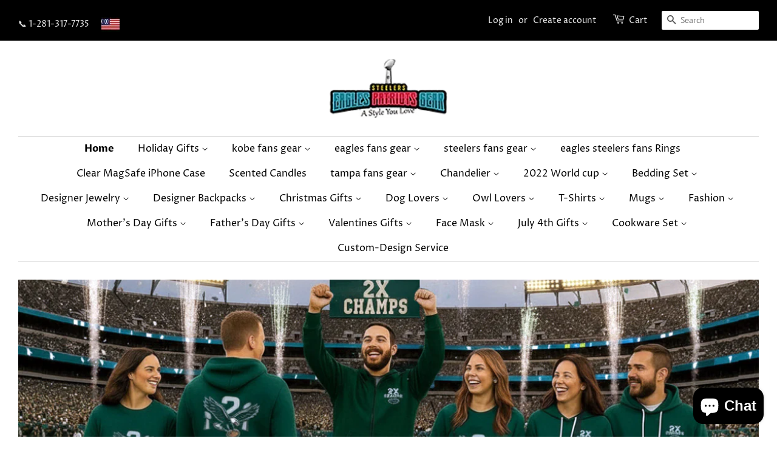

--- FILE ---
content_type: text/html; charset=utf-8
request_url: https://shopsportsfangear.com/
body_size: 47330
content:
<!doctype html>
<html class="no-js" lang="en">
<head>
  <meta name="google-site-verification" content="TdAJUqGJYcyr4_Gck_p_VUI0luM-lDnaon7GycNtilc" />
  <meta name="facebook-domain-verification" content="l61rj1b39dm3mchou7uvx2rof1lqnc" />
  
  <link rel="preload" as="style" href="//shopsportsfangear.com/cdn/shop/t/192/assets/timber.scss.css?v=172565588727590917441764203237">
  <link rel="preload" as="style" href="//shopsportsfangear.com/cdn/shop/t/192/assets/theme.scss.css?v=21822716677266911251764203237">
  <link rel="preload" href="" as="script">
  <link rel="preload" href="" as="script">

  <!-- Basic page needs ================================================== -->
  <meta charset="utf-8">
  <meta http-equiv="X-UA-Compatible" content="IE=edge,chrome=1">

  
  <link rel="shortcut icon" href="//shopsportsfangear.com/cdn/shop/files/favicon_32x32.png?v=1626905673" type="image/png" />
  

  <!-- Title and description ================================================== -->
  <title>
  Eagles|Patriots|Steelers|kobe Gear- nfl|nba Hoodie|Shoes|Jacket Custom &ndash; Eagles|Patriots|Steelers Gear
  </title>

  
  <meta name="description" content="Exclusive Eagles|Patriots|Steelers|Kobe bryant Gear 50% Off Free Express Shipping. Best unique custom nfl/nba Kobe Shoes kids mens womens/Kobe Hoodie/eagles Jacket/eagles Leggings/eagles shoes/sweatpants/steelers shirt/dress/6X super bowl Champs bomber jacket/Sneakers/iPhone Case/watches for men New York/California/CA">
  

  <!-- Social meta ================================================== -->
   
  <!-- Helpers ================================================== -->
  <link rel="canonical" href="https://shopsportsfangear.com/">
  <meta name="viewport" content="width=device-width,initial-scale=1">
  <meta name="theme-color" content="#262525">

  <!-- CSS ================================================== -->
  <link href="//shopsportsfangear.com/cdn/shop/t/192/assets/timber.scss.css?v=172565588727590917441764203237" rel="stylesheet" type="text/css" media="all" />
  <link href="//shopsportsfangear.com/cdn/shop/t/192/assets/theme.scss.css?v=21822716677266911251764203237" rel="stylesheet" type="text/css" media="all" />

  <style data-shopify>
  :root {
    --color-body-text: #434242;
    --color-body: #ffffff;
  }
</style>


  <script>
    window.theme = window.theme || {};

    var theme = {
      strings: {
        addToCart: "Add To Cart",
        soldOut: "Sold Out",
        unavailable: "Unavailable",
        zoomClose: "Close (Esc)",
        zoomPrev: "Previous (Left arrow key)",
        zoomNext: "Next (Right arrow key)",
        addressError: "Error looking up that address",
        addressNoResults: "No results for that address",
        addressQueryLimit: "You have exceeded the Google API usage limit. Consider upgrading to a \u003ca href=\"https:\/\/developers.google.com\/maps\/premium\/usage-limits\"\u003ePremium Plan\u003c\/a\u003e.",
        authError: "There was a problem authenticating your Google Maps API Key."
      },
      settings: {
        // Adding some settings to allow the editor to update correctly when they are changed
        enableWideLayout: true,
        typeAccentTransform: false,
        typeAccentSpacing: false,
        baseFontSize: '17px',
        headerBaseFontSize: '26px',
        accentFontSize: '16px'
      },
      variables: {
        mediaQueryMedium: 'screen and (max-width: 768px)',
        bpSmall: false
      },
      moneyFormat: "$ {{amount}}"
    };if (sessionStorage.getItem("breadcrumb")) {
        sessionStorage.removeItem("breadcrumb")
      }document.documentElement.className = document.documentElement.className.replace('no-js', 'supports-js');
  </script>

  <!-- Header hook for plugins ================================================== -->
 
    
  
<style>

     h3 { 
                color:black; 
            }
        
            div.scroll { 
                margin:4px, 4px; 
                padding:4px; 
                background-color: white; 
                width: 100%; 
                height: 10px; 
                overflow-x: hidden; 
                overflow-x: auto; 
                text-align:justify; 
            } 
        
</style>
      <style>
        
            div.certificate { 
                margin:4px, 4px; 
                padding:10px; 
                background-color: white; 
                width: 100%; 
                height: 700px; 
                overflow-x: hidden; 
                overflow-x: auto; 
                text-align:justify; 
            } 
        
</style>
   <style>

     h3 { 
                color:black; 
            }
        
            div.gfg { 
                margin:4px, 4px; 
                padding:4px; 
                background-color: white; 
                width: 100%; 
                height: 20px; 
                overflow-x: hidden; 
                overflow-x: auto; 
                text-align:justify; 
            } 
        
</style>
  
  
  

  
  
    <script src="https://ajax.googleapis.com/ajax/libs/jquery/2.1.3/jquery.min.js"></script>
  
    <script src="/js/my.js"></script>
  

  <script>window.performance && window.performance.mark && window.performance.mark('shopify.content_for_header.start');</script><meta id="shopify-digital-wallet" name="shopify-digital-wallet" content="/8086529/digital_wallets/dialog">
<meta name="shopify-checkout-api-token" content="3f4fb68ac15eab7c47c49f7fafc08564">
<meta id="in-context-paypal-metadata" data-shop-id="8086529" data-venmo-supported="true" data-environment="production" data-locale="en_US" data-paypal-v4="true" data-currency="USD">
<link rel="alternate" hreflang="x-default" href="https://shopsportsfangear.com/">
<link rel="alternate" hreflang="en" href="https://shopsportsfangear.com/">
<link rel="alternate" hreflang="en-CA" href="https://shopsportsfangear.com/en-ca">
<script async="async" src="/checkouts/internal/preloads.js?locale=en-US"></script>
<script id="shopify-features" type="application/json">{"accessToken":"3f4fb68ac15eab7c47c49f7fafc08564","betas":["rich-media-storefront-analytics"],"domain":"shopsportsfangear.com","predictiveSearch":true,"shopId":8086529,"locale":"en"}</script>
<script>var Shopify = Shopify || {};
Shopify.shop = "forevershop.myshopify.com";
Shopify.locale = "en";
Shopify.currency = {"active":"USD","rate":"1.0"};
Shopify.country = "US";
Shopify.theme = {"name":"Minimal-Added Custom-design Service 5\/14\/24","id":135094108406,"schema_name":"Minimal","schema_version":"12.5.1","theme_store_id":380,"role":"main"};
Shopify.theme.handle = "null";
Shopify.theme.style = {"id":null,"handle":null};
Shopify.cdnHost = "shopsportsfangear.com/cdn";
Shopify.routes = Shopify.routes || {};
Shopify.routes.root = "/";</script>
<script type="module">!function(o){(o.Shopify=o.Shopify||{}).modules=!0}(window);</script>
<script>!function(o){function n(){var o=[];function n(){o.push(Array.prototype.slice.apply(arguments))}return n.q=o,n}var t=o.Shopify=o.Shopify||{};t.loadFeatures=n(),t.autoloadFeatures=n()}(window);</script>
<script id="shop-js-analytics" type="application/json">{"pageType":"index"}</script>
<script defer="defer" async type="module" src="//shopsportsfangear.com/cdn/shopifycloud/shop-js/modules/v2/client.init-shop-cart-sync_C5BV16lS.en.esm.js"></script>
<script defer="defer" async type="module" src="//shopsportsfangear.com/cdn/shopifycloud/shop-js/modules/v2/chunk.common_CygWptCX.esm.js"></script>
<script type="module">
  await import("//shopsportsfangear.com/cdn/shopifycloud/shop-js/modules/v2/client.init-shop-cart-sync_C5BV16lS.en.esm.js");
await import("//shopsportsfangear.com/cdn/shopifycloud/shop-js/modules/v2/chunk.common_CygWptCX.esm.js");

  window.Shopify.SignInWithShop?.initShopCartSync?.({"fedCMEnabled":true,"windoidEnabled":true});

</script>
<script>(function() {
  var isLoaded = false;
  function asyncLoad() {
    if (isLoaded) return;
    isLoaded = true;
    var urls = ["https:\/\/widgetic.com\/sdk\/sdk.js?shop=forevershop.myshopify.com","https:\/\/883d95281f02d796f8b6-7f0f44eb0f2ceeb9d4fffbe1419aae61.ssl.cf1.rackcdn.com\/teelaunch-scripts.js?shop=forevershop.myshopify.com\u0026shop=forevershop.myshopify.com","https:\/\/sdks.automizely.com\/conversions\/v1\/conversions.js?app_connection_id=133991954fb64426a6812df1e1a9b52c\u0026mapped_org_id=882b723bc151db39daad4a3f01d1f332_v1\u0026shop=forevershop.myshopify.com","https:\/\/public.zoorix.com\/shops\/6651281a-bf76-421e-8d02-e7211ec75a52\/zoorix.js?shop=forevershop.myshopify.com","https:\/\/app.teelaunch.com\/sizing-charts-script.js?shop=forevershop.myshopify.com","https:\/\/app.teelaunch.com\/sizing-charts-script.js?shop=forevershop.myshopify.com","https:\/\/app.teelaunch.com\/sizing-charts-script.js?shop=forevershop.myshopify.com","https:\/\/app.teelaunch.com\/sizing-charts-script.js?shop=forevershop.myshopify.com"];
    for (var i = 0; i < urls.length; i++) {
      var s = document.createElement('script');
      s.type = 'text/javascript';
      s.async = true;
      s.src = urls[i];
      var x = document.getElementsByTagName('script')[0];
      x.parentNode.insertBefore(s, x);
    }
  };
  if(window.attachEvent) {
    window.attachEvent('onload', asyncLoad);
  } else {
    window.addEventListener('load', asyncLoad, false);
  }
})();</script>
<script id="__st">var __st={"a":8086529,"offset":-21600,"reqid":"2dfa47de-f9be-4036-b850-0f3243491d49-1768779676","pageurl":"shopsportsfangear.com\/","u":"8bd5f8693414","p":"home"};</script>
<script>window.ShopifyPaypalV4VisibilityTracking = true;</script>
<script id="captcha-bootstrap">!function(){'use strict';const t='contact',e='account',n='new_comment',o=[[t,t],['blogs',n],['comments',n],[t,'customer']],c=[[e,'customer_login'],[e,'guest_login'],[e,'recover_customer_password'],[e,'create_customer']],r=t=>t.map((([t,e])=>`form[action*='/${t}']:not([data-nocaptcha='true']) input[name='form_type'][value='${e}']`)).join(','),a=t=>()=>t?[...document.querySelectorAll(t)].map((t=>t.form)):[];function s(){const t=[...o],e=r(t);return a(e)}const i='password',u='form_key',d=['recaptcha-v3-token','g-recaptcha-response','h-captcha-response',i],f=()=>{try{return window.sessionStorage}catch{return}},m='__shopify_v',_=t=>t.elements[u];function p(t,e,n=!1){try{const o=window.sessionStorage,c=JSON.parse(o.getItem(e)),{data:r}=function(t){const{data:e,action:n}=t;return t[m]||n?{data:e,action:n}:{data:t,action:n}}(c);for(const[e,n]of Object.entries(r))t.elements[e]&&(t.elements[e].value=n);n&&o.removeItem(e)}catch(o){console.error('form repopulation failed',{error:o})}}const l='form_type',E='cptcha';function T(t){t.dataset[E]=!0}const w=window,h=w.document,L='Shopify',v='ce_forms',y='captcha';let A=!1;((t,e)=>{const n=(g='f06e6c50-85a8-45c8-87d0-21a2b65856fe',I='https://cdn.shopify.com/shopifycloud/storefront-forms-hcaptcha/ce_storefront_forms_captcha_hcaptcha.v1.5.2.iife.js',D={infoText:'Protected by hCaptcha',privacyText:'Privacy',termsText:'Terms'},(t,e,n)=>{const o=w[L][v],c=o.bindForm;if(c)return c(t,g,e,D).then(n);var r;o.q.push([[t,g,e,D],n]),r=I,A||(h.body.append(Object.assign(h.createElement('script'),{id:'captcha-provider',async:!0,src:r})),A=!0)});var g,I,D;w[L]=w[L]||{},w[L][v]=w[L][v]||{},w[L][v].q=[],w[L][y]=w[L][y]||{},w[L][y].protect=function(t,e){n(t,void 0,e),T(t)},Object.freeze(w[L][y]),function(t,e,n,w,h,L){const[v,y,A,g]=function(t,e,n){const i=e?o:[],u=t?c:[],d=[...i,...u],f=r(d),m=r(i),_=r(d.filter((([t,e])=>n.includes(e))));return[a(f),a(m),a(_),s()]}(w,h,L),I=t=>{const e=t.target;return e instanceof HTMLFormElement?e:e&&e.form},D=t=>v().includes(t);t.addEventListener('submit',(t=>{const e=I(t);if(!e)return;const n=D(e)&&!e.dataset.hcaptchaBound&&!e.dataset.recaptchaBound,o=_(e),c=g().includes(e)&&(!o||!o.value);(n||c)&&t.preventDefault(),c&&!n&&(function(t){try{if(!f())return;!function(t){const e=f();if(!e)return;const n=_(t);if(!n)return;const o=n.value;o&&e.removeItem(o)}(t);const e=Array.from(Array(32),(()=>Math.random().toString(36)[2])).join('');!function(t,e){_(t)||t.append(Object.assign(document.createElement('input'),{type:'hidden',name:u})),t.elements[u].value=e}(t,e),function(t,e){const n=f();if(!n)return;const o=[...t.querySelectorAll(`input[type='${i}']`)].map((({name:t})=>t)),c=[...d,...o],r={};for(const[a,s]of new FormData(t).entries())c.includes(a)||(r[a]=s);n.setItem(e,JSON.stringify({[m]:1,action:t.action,data:r}))}(t,e)}catch(e){console.error('failed to persist form',e)}}(e),e.submit())}));const S=(t,e)=>{t&&!t.dataset[E]&&(n(t,e.some((e=>e===t))),T(t))};for(const o of['focusin','change'])t.addEventListener(o,(t=>{const e=I(t);D(e)&&S(e,y())}));const B=e.get('form_key'),M=e.get(l),P=B&&M;t.addEventListener('DOMContentLoaded',(()=>{const t=y();if(P)for(const e of t)e.elements[l].value===M&&p(e,B);[...new Set([...A(),...v().filter((t=>'true'===t.dataset.shopifyCaptcha))])].forEach((e=>S(e,t)))}))}(h,new URLSearchParams(w.location.search),n,t,e,['guest_login'])})(!0,!1)}();</script>
<script integrity="sha256-4kQ18oKyAcykRKYeNunJcIwy7WH5gtpwJnB7kiuLZ1E=" data-source-attribution="shopify.loadfeatures" defer="defer" src="//shopsportsfangear.com/cdn/shopifycloud/storefront/assets/storefront/load_feature-a0a9edcb.js" crossorigin="anonymous"></script>
<script data-source-attribution="shopify.dynamic_checkout.dynamic.init">var Shopify=Shopify||{};Shopify.PaymentButton=Shopify.PaymentButton||{isStorefrontPortableWallets:!0,init:function(){window.Shopify.PaymentButton.init=function(){};var t=document.createElement("script");t.src="https://shopsportsfangear.com/cdn/shopifycloud/portable-wallets/latest/portable-wallets.en.js",t.type="module",document.head.appendChild(t)}};
</script>
<script data-source-attribution="shopify.dynamic_checkout.buyer_consent">
  function portableWalletsHideBuyerConsent(e){var t=document.getElementById("shopify-buyer-consent"),n=document.getElementById("shopify-subscription-policy-button");t&&n&&(t.classList.add("hidden"),t.setAttribute("aria-hidden","true"),n.removeEventListener("click",e))}function portableWalletsShowBuyerConsent(e){var t=document.getElementById("shopify-buyer-consent"),n=document.getElementById("shopify-subscription-policy-button");t&&n&&(t.classList.remove("hidden"),t.removeAttribute("aria-hidden"),n.addEventListener("click",e))}window.Shopify?.PaymentButton&&(window.Shopify.PaymentButton.hideBuyerConsent=portableWalletsHideBuyerConsent,window.Shopify.PaymentButton.showBuyerConsent=portableWalletsShowBuyerConsent);
</script>
<script data-source-attribution="shopify.dynamic_checkout.cart.bootstrap">document.addEventListener("DOMContentLoaded",(function(){function t(){return document.querySelector("shopify-accelerated-checkout-cart, shopify-accelerated-checkout")}if(t())Shopify.PaymentButton.init();else{new MutationObserver((function(e,n){t()&&(Shopify.PaymentButton.init(),n.disconnect())})).observe(document.body,{childList:!0,subtree:!0})}}));
</script>
<link id="shopify-accelerated-checkout-styles" rel="stylesheet" media="screen" href="https://shopsportsfangear.com/cdn/shopifycloud/portable-wallets/latest/accelerated-checkout-backwards-compat.css" crossorigin="anonymous">
<style id="shopify-accelerated-checkout-cart">
        #shopify-buyer-consent {
  margin-top: 1em;
  display: inline-block;
  width: 100%;
}

#shopify-buyer-consent.hidden {
  display: none;
}

#shopify-subscription-policy-button {
  background: none;
  border: none;
  padding: 0;
  text-decoration: underline;
  font-size: inherit;
  cursor: pointer;
}

#shopify-subscription-policy-button::before {
  box-shadow: none;
}

      </style>

<script>window.performance && window.performance.mark && window.performance.mark('shopify.content_for_header.end');</script>
  
  <script src="//shopsportsfangear.com/cdn/shop/t/192/assets/jquery-2.2.3.min.js?v=58211863146907186831661571888" type="text/javascript"></script>

  <script src="//shopsportsfangear.com/cdn/shop/t/192/assets/lazysizes.min.js?v=155223123402716617051661571888" async="async"></script>

  
  

  <!-- SEO, JSON‑LD, Schema --> 
 




 




















 
<script type="application/ld+json">
{
	"@context": "https://schema.org",
	"@type": "Organization",
	"name": "Eagles|Patriots|Steelers Gear",
	"url": "shopsportsfangear.com",
	"description": "Buy exclusive custom-designed Eagles|Patriots|Steelers|Kobe Bryant Gear|Tampa Bay/Tom Brady Gear 50% Off. Best nfl lakers legend Kobe Sneakers/ Jacket/ Bomber Jacket, Hoodie, Shirt, 6X Super Bowl Champs Shoes, Leggings, Car Seat Covers, iPhone/Galaxy phone case mens womens kids for sports fans.Back To School Backpack Kobe/eagles/dog lovers",
	"telephone": "281-317-7735",
	"logo": "https://cdn.shopify.com/s/files/1/0808/6529/files/Eagles_Patriots_Steelers_Gear_Logo_400_262.png?v=1618616200",
	"sameAs": ["https://www.facebook.com/kobebryantgear","https://www.instagram.com/philadelphiaeaglesgear/"],
	"aggregateRating": {
		"@type": "AggregateRating",
		"ratingValue": "5",
		"bestRating": "5",
		"worstRating": "4",
		"reviewCount": "388" 
	},
	"address": {
		"@type": "PostalAddress",
		"streetAddress": "8911 Bellaire Blvd.",
		"addressLocality": "Houston",
		"addressRegion": "Tx",
		"postalCode": "77036",
		"addressCountry": "USA" 
	}
}
</script>





















<script type="application/ld+json">
{
 	"@context": "https://schema.org",
 	"@type": "WebSite",
 	"url": "https://shopsportsfangear.com",
 	"potentialAction": {
 	 	"@type": "SearchAction",
 	 	 "target": "https://shopsportsfangear.com/search?q={search_term}",
 	 	"query-input": "required name=search_term"
 	}
}
</script>


  










  
<!-- Start of Judge.me Core -->
<link rel="dns-prefetch" href="https://cdn.judge.me/">
<script data-cfasync='false' class='jdgm-settings-script'>window.jdgmSettings={"pagination":5,"disable_web_reviews":false,"badge_no_review_text":"No reviews","badge_n_reviews_text":"{{ n }} review/reviews","badge_star_color":"#FFBA00","hide_badge_preview_if_no_reviews":true,"badge_hide_text":false,"enforce_center_preview_badge":false,"widget_title":"Customer Reviews","widget_open_form_text":"Write a review","widget_close_form_text":"Cancel review","widget_refresh_page_text":"Refresh page","widget_summary_text":"Based on {{ number_of_reviews }} review/reviews","widget_no_review_text":"Be the first to write a review","widget_name_field_text":"Display name","widget_verified_name_field_text":"Verified Name (public)","widget_name_placeholder_text":"Display name","widget_required_field_error_text":"This field is required.","widget_email_field_text":"Email address","widget_verified_email_field_text":"Verified Email (private, can not be edited)","widget_email_placeholder_text":"Your email address","widget_email_field_error_text":"Please enter a valid email address.","widget_rating_field_text":"Rating","widget_review_title_field_text":"Review Title","widget_review_title_placeholder_text":"Give your review a title","widget_review_body_field_text":"Review content","widget_review_body_placeholder_text":"Start writing here...","widget_pictures_field_text":"Picture/Video (optional)","widget_submit_review_text":"Submit Review","widget_submit_verified_review_text":"Submit Verified Review","widget_submit_success_msg_with_auto_publish":"Thank you! Please refresh the page in a few moments to see your review. You can remove or edit your review by logging into \u003ca href='https://judge.me/login' target='_blank' rel='nofollow noopener'\u003eJudge.me\u003c/a\u003e","widget_submit_success_msg_no_auto_publish":"Thank you! Your review will be published as soon as it is approved by the shop admin. You can remove or edit your review by logging into \u003ca href='https://judge.me/login' target='_blank' rel='nofollow noopener'\u003eJudge.me\u003c/a\u003e","widget_show_default_reviews_out_of_total_text":"Showing {{ n_reviews_shown }} out of {{ n_reviews }} reviews.","widget_show_all_link_text":"Show all","widget_show_less_link_text":"Show less","widget_author_said_text":"{{ reviewer_name }} said:","widget_days_text":"{{ n }} days ago","widget_weeks_text":"{{ n }} week/weeks ago","widget_months_text":"{{ n }} month/months ago","widget_years_text":"{{ n }} year/years ago","widget_yesterday_text":"Yesterday","widget_today_text":"Today","widget_replied_text":"\u003e\u003e {{ shop_name }} replied:","widget_read_more_text":"Read more","widget_reviewer_name_as_initial":"","widget_rating_filter_color":"#fbcd0a","widget_rating_filter_see_all_text":"See all reviews","widget_sorting_most_recent_text":"Most Recent","widget_sorting_highest_rating_text":"Highest Rating","widget_sorting_lowest_rating_text":"Lowest Rating","widget_sorting_with_pictures_text":"Only Pictures","widget_sorting_most_helpful_text":"Most Helpful","widget_open_question_form_text":"Ask a question","widget_reviews_subtab_text":"Reviews","widget_questions_subtab_text":"Questions","widget_question_label_text":"Question","widget_answer_label_text":"Answer","widget_question_placeholder_text":"Write your question here","widget_submit_question_text":"Submit Question","widget_question_submit_success_text":"Thank you for your question! We will notify you once it gets answered.","widget_star_color":"#434242","verified_badge_text":"Verified","verified_badge_bg_color":"","verified_badge_text_color":"","verified_badge_placement":"left-of-reviewer-name","widget_review_max_height":"","widget_hide_border":false,"widget_social_share":false,"widget_thumb":false,"widget_review_location_show":false,"widget_location_format":"","all_reviews_include_out_of_store_products":true,"all_reviews_out_of_store_text":"(out of store)","all_reviews_pagination":100,"all_reviews_product_name_prefix_text":"about","enable_review_pictures":true,"enable_question_anwser":false,"widget_theme":"default","review_date_format":"mm/dd/yyyy","default_sort_method":"most-recent","widget_product_reviews_subtab_text":"Product Reviews","widget_shop_reviews_subtab_text":"Shop Reviews","widget_other_products_reviews_text":"Reviews for other products","widget_store_reviews_subtab_text":"Store reviews","widget_no_store_reviews_text":"This store hasn't received any reviews yet","widget_web_restriction_product_reviews_text":"This product hasn't received any reviews yet","widget_no_items_text":"No items found","widget_show_more_text":"Show more","widget_write_a_store_review_text":"Write a Store Review","widget_other_languages_heading":"Reviews in Other Languages","widget_translate_review_text":"Translate review to {{ language }}","widget_translating_review_text":"Translating...","widget_show_original_translation_text":"Show original ({{ language }})","widget_translate_review_failed_text":"Review couldn't be translated.","widget_translate_review_retry_text":"Retry","widget_translate_review_try_again_later_text":"Try again later","show_product_url_for_grouped_product":false,"widget_sorting_pictures_first_text":"Pictures First","show_pictures_on_all_rev_page_mobile":false,"show_pictures_on_all_rev_page_desktop":false,"floating_tab_hide_mobile_install_preference":false,"floating_tab_button_name":"★ Reviews","floating_tab_title":"Let customers speak for us","floating_tab_button_color":"","floating_tab_button_background_color":"","floating_tab_url":"","floating_tab_url_enabled":false,"floating_tab_tab_style":"text","all_reviews_text_badge_text":"Customers rate us {{ shop.metafields.judgeme.all_reviews_rating|round:1 }}/5 based on 388 reviews.","all_reviews_text_badge_text_branded_style":"{{ shop.metafields.judgeme.all_reviews_rating | round: 1 }} out of 5 stars based on {{ shop.metafields.judgeme.all_reviews_count }} reviews","is_all_reviews_text_badge_a_link":false,"show_stars_for_all_reviews_text_badge":false,"all_reviews_text_badge_url":"","all_reviews_text_style":"text","all_reviews_text_color_style":"judgeme_brand_color","all_reviews_text_color":"#108474","all_reviews_text_show_jm_brand":true,"featured_carousel_show_header":true,"featured_carousel_title":"Let Customers Speak For Us","testimonials_carousel_title":"Customers are saying","videos_carousel_title":"Real customer stories","cards_carousel_title":"Customers are saying","featured_carousel_count_text":"from {{ n }} reviews","featured_carousel_add_link_to_all_reviews_page":false,"featured_carousel_url":"","featured_carousel_show_images":false,"featured_carousel_autoslide_interval":5,"featured_carousel_arrows_on_the_sides":true,"featured_carousel_height":250,"featured_carousel_width":80,"featured_carousel_image_size":0,"featured_carousel_image_height":250,"featured_carousel_arrow_color":"#eeeeee","verified_count_badge_style":"vintage","verified_count_badge_orientation":"horizontal","verified_count_badge_color_style":"judgeme_brand_color","verified_count_badge_color":"#108474","is_verified_count_badge_a_link":false,"verified_count_badge_url":"","verified_count_badge_show_jm_brand":true,"widget_rating_preset_default":5,"widget_first_sub_tab":"product-reviews","widget_show_histogram":true,"widget_histogram_use_custom_color":false,"widget_pagination_use_custom_color":false,"widget_star_use_custom_color":true,"widget_verified_badge_use_custom_color":false,"widget_write_review_use_custom_color":false,"picture_reminder_submit_button":"Upload Pictures","enable_review_videos":false,"mute_video_by_default":false,"widget_sorting_videos_first_text":"Videos First","widget_review_pending_text":"Pending","featured_carousel_items_for_large_screen":3,"social_share_options_order":"Facebook,Twitter","remove_microdata_snippet":true,"disable_json_ld":true,"enable_json_ld_products":false,"preview_badge_show_question_text":false,"preview_badge_no_question_text":"No questions","preview_badge_n_question_text":"{{ number_of_questions }} question/questions","qa_badge_show_icon":false,"qa_badge_position":"same-row","remove_judgeme_branding":false,"widget_add_search_bar":false,"widget_search_bar_placeholder":"Search","widget_sorting_verified_only_text":"Verified only","featured_carousel_theme":"default","featured_carousel_show_rating":true,"featured_carousel_show_title":true,"featured_carousel_show_body":true,"featured_carousel_show_date":false,"featured_carousel_show_reviewer":false,"featured_carousel_show_product":false,"featured_carousel_header_background_color":"#108474","featured_carousel_header_text_color":"#ffffff","featured_carousel_name_product_separator":"reviewed","featured_carousel_full_star_background":"#108474","featured_carousel_empty_star_background":"#dadada","featured_carousel_vertical_theme_background":"#f9fafb","featured_carousel_verified_badge_enable":false,"featured_carousel_verified_badge_color":"#108474","featured_carousel_border_style":"round","featured_carousel_review_line_length_limit":3,"featured_carousel_more_reviews_button_text":"Read more reviews","featured_carousel_view_product_button_text":"View product","all_reviews_page_load_reviews_on":"scroll","all_reviews_page_load_more_text":"Load More Reviews","disable_fb_tab_reviews":false,"enable_ajax_cdn_cache":false,"widget_public_name_text":"displayed publicly like","default_reviewer_name":"John Smith","default_reviewer_name_has_non_latin":true,"widget_reviewer_anonymous":"Anonymous","medals_widget_title":"Judge.me Review Medals","medals_widget_background_color":"#f9fafb","medals_widget_position":"footer_all_pages","medals_widget_border_color":"#f9fafb","medals_widget_verified_text_position":"left","medals_widget_use_monochromatic_version":false,"medals_widget_elements_color":"#108474","show_reviewer_avatar":true,"widget_invalid_yt_video_url_error_text":"Not a YouTube video URL","widget_max_length_field_error_text":"Please enter no more than {0} characters.","widget_show_country_flag":false,"widget_show_collected_via_shop_app":true,"widget_verified_by_shop_badge_style":"light","widget_verified_by_shop_text":"Verified by Shop","widget_show_photo_gallery":true,"widget_load_with_code_splitting":true,"widget_ugc_install_preference":false,"widget_ugc_title":"Made by us, Shared by you","widget_ugc_subtitle":"Tag us to see your picture featured in our page","widget_ugc_arrows_color":"#ffffff","widget_ugc_primary_button_text":"Buy Now","widget_ugc_primary_button_background_color":"#108474","widget_ugc_primary_button_text_color":"#ffffff","widget_ugc_primary_button_border_width":"0","widget_ugc_primary_button_border_style":"none","widget_ugc_primary_button_border_color":"#108474","widget_ugc_primary_button_border_radius":"25","widget_ugc_secondary_button_text":"Load More","widget_ugc_secondary_button_background_color":"#ffffff","widget_ugc_secondary_button_text_color":"#108474","widget_ugc_secondary_button_border_width":"2","widget_ugc_secondary_button_border_style":"solid","widget_ugc_secondary_button_border_color":"#108474","widget_ugc_secondary_button_border_radius":"25","widget_ugc_reviews_button_text":"View Reviews","widget_ugc_reviews_button_background_color":"#ffffff","widget_ugc_reviews_button_text_color":"#108474","widget_ugc_reviews_button_border_width":"2","widget_ugc_reviews_button_border_style":"solid","widget_ugc_reviews_button_border_color":"#108474","widget_ugc_reviews_button_border_radius":"25","widget_ugc_reviews_button_link_to":"judgeme-reviews-page","widget_ugc_show_post_date":true,"widget_ugc_max_width":"800","widget_rating_metafield_value_type":true,"widget_primary_color":"#108474","widget_enable_secondary_color":false,"widget_secondary_color":"#edf5f5","widget_summary_average_rating_text":"{{ average_rating }} out of 5","widget_media_grid_title":"Customer photos \u0026 videos","widget_media_grid_see_more_text":"See more","widget_round_style":false,"widget_show_product_medals":true,"widget_verified_by_judgeme_text":"Verified by Judge.me","widget_show_store_medals":true,"widget_verified_by_judgeme_text_in_store_medals":"Verified by Judge.me","widget_media_field_exceed_quantity_message":"Sorry, we can only accept {{ max_media }} for one review.","widget_media_field_exceed_limit_message":"{{ file_name }} is too large, please select a {{ media_type }} less than {{ size_limit }}MB.","widget_review_submitted_text":"Review Submitted!","widget_question_submitted_text":"Question Submitted!","widget_close_form_text_question":"Cancel","widget_write_your_answer_here_text":"Write your answer here","widget_enabled_branded_link":true,"widget_show_collected_by_judgeme":true,"widget_reviewer_name_color":"","widget_write_review_text_color":"","widget_write_review_bg_color":"","widget_collected_by_judgeme_text":"collected by Judge.me","widget_pagination_type":"standard","widget_load_more_text":"Load More","widget_load_more_color":"#108474","widget_full_review_text":"Full Review","widget_read_more_reviews_text":"Read More Reviews","widget_read_questions_text":"Read Questions","widget_questions_and_answers_text":"Questions \u0026 Answers","widget_verified_by_text":"Verified by","widget_verified_text":"Verified","widget_number_of_reviews_text":"{{ number_of_reviews }} reviews","widget_back_button_text":"Back","widget_next_button_text":"Next","widget_custom_forms_filter_button":"Filters","custom_forms_style":"vertical","widget_show_review_information":false,"how_reviews_are_collected":"How reviews are collected?","widget_show_review_keywords":false,"widget_gdpr_statement":"How we use your data: We'll only contact you about the review you left, and only if necessary. By submitting your review, you agree to Judge.me's \u003ca href='https://judge.me/terms' target='_blank' rel='nofollow noopener'\u003eterms\u003c/a\u003e, \u003ca href='https://judge.me/privacy' target='_blank' rel='nofollow noopener'\u003eprivacy\u003c/a\u003e and \u003ca href='https://judge.me/content-policy' target='_blank' rel='nofollow noopener'\u003econtent\u003c/a\u003e policies.","widget_multilingual_sorting_enabled":false,"widget_translate_review_content_enabled":false,"widget_translate_review_content_method":"manual","popup_widget_review_selection":"automatically_with_pictures","popup_widget_round_border_style":true,"popup_widget_show_title":true,"popup_widget_show_body":true,"popup_widget_show_reviewer":false,"popup_widget_show_product":true,"popup_widget_show_pictures":true,"popup_widget_use_review_picture":true,"popup_widget_show_on_home_page":true,"popup_widget_show_on_product_page":true,"popup_widget_show_on_collection_page":true,"popup_widget_show_on_cart_page":true,"popup_widget_position":"bottom_left","popup_widget_first_review_delay":5,"popup_widget_duration":5,"popup_widget_interval":5,"popup_widget_review_count":5,"popup_widget_hide_on_mobile":true,"review_snippet_widget_round_border_style":true,"review_snippet_widget_card_color":"#FFFFFF","review_snippet_widget_slider_arrows_background_color":"#FFFFFF","review_snippet_widget_slider_arrows_color":"#000000","review_snippet_widget_star_color":"#108474","show_product_variant":false,"all_reviews_product_variant_label_text":"Variant: ","widget_show_verified_branding":false,"widget_ai_summary_title":"Customers say","widget_ai_summary_disclaimer":"AI-powered review summary based on recent customer reviews","widget_show_ai_summary":false,"widget_show_ai_summary_bg":false,"widget_show_review_title_input":true,"redirect_reviewers_invited_via_email":"review_widget","request_store_review_after_product_review":false,"request_review_other_products_in_order":false,"review_form_color_scheme":"default","review_form_corner_style":"square","review_form_star_color":{},"review_form_text_color":"#333333","review_form_background_color":"#ffffff","review_form_field_background_color":"#fafafa","review_form_button_color":{},"review_form_button_text_color":"#ffffff","review_form_modal_overlay_color":"#000000","review_content_screen_title_text":"How would you rate this product?","review_content_introduction_text":"We would love it if you would share a bit about your experience.","store_review_form_title_text":"How would you rate this store?","store_review_form_introduction_text":"We would love it if you would share a bit about your experience.","show_review_guidance_text":true,"one_star_review_guidance_text":"Poor","five_star_review_guidance_text":"Great","customer_information_screen_title_text":"About you","customer_information_introduction_text":"Please tell us more about you.","custom_questions_screen_title_text":"Your experience in more detail","custom_questions_introduction_text":"Here are a few questions to help us understand more about your experience.","review_submitted_screen_title_text":"Thanks for your review!","review_submitted_screen_thank_you_text":"We are processing it and it will appear on the store soon.","review_submitted_screen_email_verification_text":"Please confirm your email by clicking the link we just sent you. This helps us keep reviews authentic.","review_submitted_request_store_review_text":"Would you like to share your experience of shopping with us?","review_submitted_review_other_products_text":"Would you like to review these products?","store_review_screen_title_text":"Would you like to share your experience of shopping with us?","store_review_introduction_text":"We value your feedback and use it to improve. Please share any thoughts or suggestions you have.","reviewer_media_screen_title_picture_text":"Share a picture","reviewer_media_introduction_picture_text":"Upload a photo to support your review.","reviewer_media_screen_title_video_text":"Share a video","reviewer_media_introduction_video_text":"Upload a video to support your review.","reviewer_media_screen_title_picture_or_video_text":"Share a picture or video","reviewer_media_introduction_picture_or_video_text":"Upload a photo or video to support your review.","reviewer_media_youtube_url_text":"Paste your Youtube URL here","advanced_settings_next_step_button_text":"Next","advanced_settings_close_review_button_text":"Close","modal_write_review_flow":false,"write_review_flow_required_text":"Required","write_review_flow_privacy_message_text":"We respect your privacy.","write_review_flow_anonymous_text":"Post review as anonymous","write_review_flow_visibility_text":"This won't be visible to other customers.","write_review_flow_multiple_selection_help_text":"Select as many as you like","write_review_flow_single_selection_help_text":"Select one option","write_review_flow_required_field_error_text":"This field is required","write_review_flow_invalid_email_error_text":"Please enter a valid email address","write_review_flow_max_length_error_text":"Max. {{ max_length }} characters.","write_review_flow_media_upload_text":"\u003cb\u003eClick to upload\u003c/b\u003e or drag and drop","write_review_flow_gdpr_statement":"We'll only contact you about your review if necessary. By submitting your review, you agree to our \u003ca href='https://judge.me/terms' target='_blank' rel='nofollow noopener'\u003eterms and conditions\u003c/a\u003e and \u003ca href='https://judge.me/privacy' target='_blank' rel='nofollow noopener'\u003eprivacy policy\u003c/a\u003e.","rating_only_reviews_enabled":false,"show_negative_reviews_help_screen":false,"new_review_flow_help_screen_rating_threshold":3,"negative_review_resolution_screen_title_text":"Tell us more","negative_review_resolution_text":"Your experience matters to us. If there were issues with your purchase, we're here to help. Feel free to reach out to us, we'd love the opportunity to make things right.","negative_review_resolution_button_text":"Contact us","negative_review_resolution_proceed_with_review_text":"Leave a review","negative_review_resolution_subject":"Issue with purchase from {{ shop_name }}.{{ order_name }}","preview_badge_collection_page_install_status":false,"widget_review_custom_css":"","preview_badge_custom_css":"","preview_badge_stars_count":"5-stars","featured_carousel_custom_css":"","floating_tab_custom_css":"","all_reviews_widget_custom_css":"","medals_widget_custom_css":"","verified_badge_custom_css":"","all_reviews_text_custom_css":"","transparency_badges_collected_via_store_invite":false,"transparency_badges_from_another_provider":false,"transparency_badges_collected_from_store_visitor":false,"transparency_badges_collected_by_verified_review_provider":false,"transparency_badges_earned_reward":false,"transparency_badges_collected_via_store_invite_text":"Review collected via store invitation","transparency_badges_from_another_provider_text":"Review collected from another provider","transparency_badges_collected_from_store_visitor_text":"Review collected from a store visitor","transparency_badges_written_in_google_text":"Review written in Google","transparency_badges_written_in_etsy_text":"Review written in Etsy","transparency_badges_written_in_shop_app_text":"Review written in Shop App","transparency_badges_earned_reward_text":"Review earned a reward for future purchase","product_review_widget_per_page":10,"widget_store_review_label_text":"Review about the store","checkout_comment_extension_title_on_product_page":"Customer Comments","checkout_comment_extension_num_latest_comment_show":5,"checkout_comment_extension_format":"name_and_timestamp","checkout_comment_customer_name":"last_initial","checkout_comment_comment_notification":true,"preview_badge_collection_page_install_preference":true,"preview_badge_home_page_install_preference":true,"preview_badge_product_page_install_preference":true,"review_widget_install_preference":"","review_carousel_install_preference":true,"floating_reviews_tab_install_preference":"none","verified_reviews_count_badge_install_preference":false,"all_reviews_text_install_preference":false,"review_widget_best_location":true,"judgeme_medals_install_preference":false,"review_widget_revamp_enabled":false,"review_widget_qna_enabled":false,"review_widget_header_theme":"minimal","review_widget_widget_title_enabled":true,"review_widget_header_text_size":"medium","review_widget_header_text_weight":"regular","review_widget_average_rating_style":"compact","review_widget_bar_chart_enabled":true,"review_widget_bar_chart_type":"numbers","review_widget_bar_chart_style":"standard","review_widget_expanded_media_gallery_enabled":false,"review_widget_reviews_section_theme":"standard","review_widget_image_style":"thumbnails","review_widget_review_image_ratio":"square","review_widget_stars_size":"medium","review_widget_verified_badge":"standard_text","review_widget_review_title_text_size":"medium","review_widget_review_text_size":"medium","review_widget_review_text_length":"medium","review_widget_number_of_columns_desktop":3,"review_widget_carousel_transition_speed":5,"review_widget_custom_questions_answers_display":"always","review_widget_button_text_color":"#FFFFFF","review_widget_text_color":"#000000","review_widget_lighter_text_color":"#7B7B7B","review_widget_corner_styling":"soft","review_widget_review_word_singular":"review","review_widget_review_word_plural":"reviews","review_widget_voting_label":"Helpful?","review_widget_shop_reply_label":"Reply from {{ shop_name }}:","review_widget_filters_title":"Filters","qna_widget_question_word_singular":"Question","qna_widget_question_word_plural":"Questions","qna_widget_answer_reply_label":"Answer from {{ answerer_name }}:","qna_content_screen_title_text":"Ask a question about this product","qna_widget_question_required_field_error_text":"Please enter your question.","qna_widget_flow_gdpr_statement":"We'll only contact you about your question if necessary. By submitting your question, you agree to our \u003ca href='https://judge.me/terms' target='_blank' rel='nofollow noopener'\u003eterms and conditions\u003c/a\u003e and \u003ca href='https://judge.me/privacy' target='_blank' rel='nofollow noopener'\u003eprivacy policy\u003c/a\u003e.","qna_widget_question_submitted_text":"Thanks for your question!","qna_widget_close_form_text_question":"Close","qna_widget_question_submit_success_text":"We’ll notify you by email when your question is answered.","all_reviews_widget_v2025_enabled":false,"all_reviews_widget_v2025_header_theme":"default","all_reviews_widget_v2025_widget_title_enabled":true,"all_reviews_widget_v2025_header_text_size":"medium","all_reviews_widget_v2025_header_text_weight":"regular","all_reviews_widget_v2025_average_rating_style":"compact","all_reviews_widget_v2025_bar_chart_enabled":true,"all_reviews_widget_v2025_bar_chart_type":"numbers","all_reviews_widget_v2025_bar_chart_style":"standard","all_reviews_widget_v2025_expanded_media_gallery_enabled":false,"all_reviews_widget_v2025_show_store_medals":true,"all_reviews_widget_v2025_show_photo_gallery":true,"all_reviews_widget_v2025_show_review_keywords":false,"all_reviews_widget_v2025_show_ai_summary":false,"all_reviews_widget_v2025_show_ai_summary_bg":false,"all_reviews_widget_v2025_add_search_bar":false,"all_reviews_widget_v2025_default_sort_method":"most-recent","all_reviews_widget_v2025_reviews_per_page":10,"all_reviews_widget_v2025_reviews_section_theme":"default","all_reviews_widget_v2025_image_style":"thumbnails","all_reviews_widget_v2025_review_image_ratio":"square","all_reviews_widget_v2025_stars_size":"medium","all_reviews_widget_v2025_verified_badge":"bold_badge","all_reviews_widget_v2025_review_title_text_size":"medium","all_reviews_widget_v2025_review_text_size":"medium","all_reviews_widget_v2025_review_text_length":"medium","all_reviews_widget_v2025_number_of_columns_desktop":3,"all_reviews_widget_v2025_carousel_transition_speed":5,"all_reviews_widget_v2025_custom_questions_answers_display":"always","all_reviews_widget_v2025_show_product_variant":false,"all_reviews_widget_v2025_show_reviewer_avatar":true,"all_reviews_widget_v2025_reviewer_name_as_initial":"","all_reviews_widget_v2025_review_location_show":false,"all_reviews_widget_v2025_location_format":"","all_reviews_widget_v2025_show_country_flag":false,"all_reviews_widget_v2025_verified_by_shop_badge_style":"light","all_reviews_widget_v2025_social_share":false,"all_reviews_widget_v2025_social_share_options_order":"Facebook,Twitter,LinkedIn,Pinterest","all_reviews_widget_v2025_pagination_type":"standard","all_reviews_widget_v2025_button_text_color":"#FFFFFF","all_reviews_widget_v2025_text_color":"#000000","all_reviews_widget_v2025_lighter_text_color":"#7B7B7B","all_reviews_widget_v2025_corner_styling":"soft","all_reviews_widget_v2025_title":"Customer reviews","all_reviews_widget_v2025_ai_summary_title":"Customers say about this store","all_reviews_widget_v2025_no_review_text":"Be the first to write a review","platform":"shopify","branding_url":"https://app.judge.me/reviews","branding_text":"Powered by Judge.me","locale":"en","reply_name":"Eagles|Patriots|Steelers Gear","widget_version":"3.0","footer":true,"autopublish":false,"review_dates":true,"enable_custom_form":false,"shop_use_review_site":false,"shop_locale":"en","enable_multi_locales_translations":true,"show_review_title_input":true,"review_verification_email_status":"always","can_be_branded":true,"reply_name_text":"Eagles|Patriots|Steelers Gear"};</script> <style class='jdgm-settings-style'>.jdgm-xx{left:0}:root{--jdgm-primary-color: #108474;--jdgm-secondary-color: rgba(16,132,116,0.1);--jdgm-star-color: #434242;--jdgm-write-review-text-color: white;--jdgm-write-review-bg-color: #108474;--jdgm-paginate-color: #108474;--jdgm-border-radius: 0;--jdgm-reviewer-name-color: #108474}.jdgm-histogram__bar-content{background-color:#108474}.jdgm-rev[data-verified-buyer=true] .jdgm-rev__icon.jdgm-rev__icon:after,.jdgm-rev__buyer-badge.jdgm-rev__buyer-badge{color:white;background-color:#108474}.jdgm-review-widget--small .jdgm-gallery.jdgm-gallery .jdgm-gallery__thumbnail-link:nth-child(8) .jdgm-gallery__thumbnail-wrapper.jdgm-gallery__thumbnail-wrapper:before{content:"See more"}@media only screen and (min-width: 768px){.jdgm-gallery.jdgm-gallery .jdgm-gallery__thumbnail-link:nth-child(8) .jdgm-gallery__thumbnail-wrapper.jdgm-gallery__thumbnail-wrapper:before{content:"See more"}}.jdgm-preview-badge .jdgm-star.jdgm-star{color:#FFBA00}.jdgm-prev-badge[data-average-rating='0.00']{display:none !important}.jdgm-author-all-initials{display:none !important}.jdgm-author-last-initial{display:none !important}.jdgm-rev-widg__title{visibility:hidden}.jdgm-rev-widg__summary-text{visibility:hidden}.jdgm-prev-badge__text{visibility:hidden}.jdgm-rev__prod-link-prefix:before{content:'about'}.jdgm-rev__variant-label:before{content:'Variant: '}.jdgm-rev__out-of-store-text:before{content:'(out of store)'}@media only screen and (min-width: 768px){.jdgm-rev__pics .jdgm-rev_all-rev-page-picture-separator,.jdgm-rev__pics .jdgm-rev__product-picture{display:none}}@media only screen and (max-width: 768px){.jdgm-rev__pics .jdgm-rev_all-rev-page-picture-separator,.jdgm-rev__pics .jdgm-rev__product-picture{display:none}}.jdgm-verified-count-badget[data-from-snippet="true"]{display:none !important}.jdgm-all-reviews-text[data-from-snippet="true"]{display:none !important}.jdgm-medals-section[data-from-snippet="true"]{display:none !important}.jdgm-ugc-media-wrapper[data-from-snippet="true"]{display:none !important}.jdgm-rev__transparency-badge[data-badge-type="review_collected_via_store_invitation"]{display:none !important}.jdgm-rev__transparency-badge[data-badge-type="review_collected_from_another_provider"]{display:none !important}.jdgm-rev__transparency-badge[data-badge-type="review_collected_from_store_visitor"]{display:none !important}.jdgm-rev__transparency-badge[data-badge-type="review_written_in_etsy"]{display:none !important}.jdgm-rev__transparency-badge[data-badge-type="review_written_in_google_business"]{display:none !important}.jdgm-rev__transparency-badge[data-badge-type="review_written_in_shop_app"]{display:none !important}.jdgm-rev__transparency-badge[data-badge-type="review_earned_for_future_purchase"]{display:none !important}.jdgm-review-snippet-widget .jdgm-rev-snippet-widget__cards-container .jdgm-rev-snippet-card{border-radius:8px;background:#fff}.jdgm-review-snippet-widget .jdgm-rev-snippet-widget__cards-container .jdgm-rev-snippet-card__rev-rating .jdgm-star{color:#108474}.jdgm-review-snippet-widget .jdgm-rev-snippet-widget__prev-btn,.jdgm-review-snippet-widget .jdgm-rev-snippet-widget__next-btn{border-radius:50%;background:#fff}.jdgm-review-snippet-widget .jdgm-rev-snippet-widget__prev-btn>svg,.jdgm-review-snippet-widget .jdgm-rev-snippet-widget__next-btn>svg{fill:#000}.jdgm-full-rev-modal.rev-snippet-widget .jm-mfp-container .jm-mfp-content,.jdgm-full-rev-modal.rev-snippet-widget .jm-mfp-container .jdgm-full-rev__icon,.jdgm-full-rev-modal.rev-snippet-widget .jm-mfp-container .jdgm-full-rev__pic-img,.jdgm-full-rev-modal.rev-snippet-widget .jm-mfp-container .jdgm-full-rev__reply{border-radius:8px}.jdgm-full-rev-modal.rev-snippet-widget .jm-mfp-container .jdgm-full-rev[data-verified-buyer="true"] .jdgm-full-rev__icon::after{border-radius:8px}.jdgm-full-rev-modal.rev-snippet-widget .jm-mfp-container .jdgm-full-rev .jdgm-rev__buyer-badge{border-radius:calc( 8px / 2 )}.jdgm-full-rev-modal.rev-snippet-widget .jm-mfp-container .jdgm-full-rev .jdgm-full-rev__replier::before{content:'Eagles|Patriots|Steelers Gear'}.jdgm-full-rev-modal.rev-snippet-widget .jm-mfp-container .jdgm-full-rev .jdgm-full-rev__product-button{border-radius:calc( 8px * 6 )}
</style> <style class='jdgm-settings-style'></style>

  
  
  
  <style class='jdgm-miracle-styles'>
  @-webkit-keyframes jdgm-spin{0%{-webkit-transform:rotate(0deg);-ms-transform:rotate(0deg);transform:rotate(0deg)}100%{-webkit-transform:rotate(359deg);-ms-transform:rotate(359deg);transform:rotate(359deg)}}@keyframes jdgm-spin{0%{-webkit-transform:rotate(0deg);-ms-transform:rotate(0deg);transform:rotate(0deg)}100%{-webkit-transform:rotate(359deg);-ms-transform:rotate(359deg);transform:rotate(359deg)}}@font-face{font-family:'JudgemeStar';src:url("[data-uri]") format("woff");font-weight:normal;font-style:normal}.jdgm-star{font-family:'JudgemeStar';display:inline !important;text-decoration:none !important;padding:0 4px 0 0 !important;margin:0 !important;font-weight:bold;opacity:1;-webkit-font-smoothing:antialiased;-moz-osx-font-smoothing:grayscale}.jdgm-star:hover{opacity:1}.jdgm-star:last-of-type{padding:0 !important}.jdgm-star.jdgm--on:before{content:"\e000"}.jdgm-star.jdgm--off:before{content:"\e001"}.jdgm-star.jdgm--half:before{content:"\e002"}.jdgm-widget *{margin:0;line-height:1.4;-webkit-box-sizing:border-box;-moz-box-sizing:border-box;box-sizing:border-box;-webkit-overflow-scrolling:touch}.jdgm-hidden{display:none !important;visibility:hidden !important}.jdgm-temp-hidden{display:none}.jdgm-spinner{width:40px;height:40px;margin:auto;border-radius:50%;border-top:2px solid #eee;border-right:2px solid #eee;border-bottom:2px solid #eee;border-left:2px solid #ccc;-webkit-animation:jdgm-spin 0.8s infinite linear;animation:jdgm-spin 0.8s infinite linear}.jdgm-prev-badge{display:block !important}

</style>


  
  
   


<script data-cfasync='false' class='jdgm-script'>
!function(e){window.jdgm=window.jdgm||{},jdgm.CDN_HOST="https://cdn.judge.me/",
jdgm.docReady=function(d){(e.attachEvent?"complete"===e.readyState:"loading"!==e.readyState)?
setTimeout(d,0):e.addEventListener("DOMContentLoaded",d)},jdgm.loadCSS=function(d,t,o,s){
!o&&jdgm.loadCSS.requestedUrls.indexOf(d)>=0||(jdgm.loadCSS.requestedUrls.push(d),
(s=e.createElement("link")).rel="stylesheet",s.class="jdgm-stylesheet",s.media="nope!",
s.href=d,s.onload=function(){this.media="all",t&&setTimeout(t)},e.body.appendChild(s))},
jdgm.loadCSS.requestedUrls=[],jdgm.docReady(function(){(window.jdgmLoadCSS||e.querySelectorAll(
".jdgm-widget, .jdgm-all-reviews-page").length>0)&&(jdgmSettings.widget_load_with_code_splitting?
parseFloat(jdgmSettings.widget_version)>=3?jdgm.loadCSS(jdgm.CDN_HOST+"widget_v3/base.css"):
jdgm.loadCSS(jdgm.CDN_HOST+"widget/base.css"):jdgm.loadCSS(jdgm.CDN_HOST+"shopify_v2.css"))})}(document);
</script>
<script async data-cfasync="false" type="text/javascript" src="https://cdn.judge.me/loader.js"></script>

<noscript><link rel="stylesheet" type="text/css" media="all" href="https://cdn.judge.me/shopify_v2.css"></noscript>
<!-- End of Judge.me Core -->


<script src="https://cdn.shopify.com/extensions/7bc9bb47-adfa-4267-963e-cadee5096caf/inbox-1252/assets/inbox-chat-loader.js" type="text/javascript" defer="defer"></script>
<script src="https://cdn.shopify.com/extensions/9aeeff42-16fd-458e-9b9f-872be2595c6f/0.2.0/assets/main.js" type="text/javascript" defer="defer"></script>
<link href="https://cdn.shopify.com/extensions/9aeeff42-16fd-458e-9b9f-872be2595c6f/0.2.0/assets/main.css" rel="stylesheet" type="text/css" media="all">
<meta property="og:image" content="https://cdn.shopify.com/s/files/1/0808/6529/files/My_website_logo_136_68.png?height=628&pad_color=ffffff&v=1627100520&width=1200" />
<meta property="og:image:secure_url" content="https://cdn.shopify.com/s/files/1/0808/6529/files/My_website_logo_136_68.png?height=628&pad_color=ffffff&v=1627100520&width=1200" />
<meta property="og:image:width" content="1200" />
<meta property="og:image:height" content="628" />
<meta property="og:image:alt" content="Eagles|Patriots|Steelers Gear" />
<link href="https://monorail-edge.shopifysvc.com" rel="dns-prefetch">
<script>(function(){if ("sendBeacon" in navigator && "performance" in window) {try {var session_token_from_headers = performance.getEntriesByType('navigation')[0].serverTiming.find(x => x.name == '_s').description;} catch {var session_token_from_headers = undefined;}var session_cookie_matches = document.cookie.match(/_shopify_s=([^;]*)/);var session_token_from_cookie = session_cookie_matches && session_cookie_matches.length === 2 ? session_cookie_matches[1] : "";var session_token = session_token_from_headers || session_token_from_cookie || "";function handle_abandonment_event(e) {var entries = performance.getEntries().filter(function(entry) {return /monorail-edge.shopifysvc.com/.test(entry.name);});if (!window.abandonment_tracked && entries.length === 0) {window.abandonment_tracked = true;var currentMs = Date.now();var navigation_start = performance.timing.navigationStart;var payload = {shop_id: 8086529,url: window.location.href,navigation_start,duration: currentMs - navigation_start,session_token,page_type: "index"};window.navigator.sendBeacon("https://monorail-edge.shopifysvc.com/v1/produce", JSON.stringify({schema_id: "online_store_buyer_site_abandonment/1.1",payload: payload,metadata: {event_created_at_ms: currentMs,event_sent_at_ms: currentMs}}));}}window.addEventListener('pagehide', handle_abandonment_event);}}());</script>
<script id="web-pixels-manager-setup">(function e(e,d,r,n,o){if(void 0===o&&(o={}),!Boolean(null===(a=null===(i=window.Shopify)||void 0===i?void 0:i.analytics)||void 0===a?void 0:a.replayQueue)){var i,a;window.Shopify=window.Shopify||{};var t=window.Shopify;t.analytics=t.analytics||{};var s=t.analytics;s.replayQueue=[],s.publish=function(e,d,r){return s.replayQueue.push([e,d,r]),!0};try{self.performance.mark("wpm:start")}catch(e){}var l=function(){var e={modern:/Edge?\/(1{2}[4-9]|1[2-9]\d|[2-9]\d{2}|\d{4,})\.\d+(\.\d+|)|Firefox\/(1{2}[4-9]|1[2-9]\d|[2-9]\d{2}|\d{4,})\.\d+(\.\d+|)|Chrom(ium|e)\/(9{2}|\d{3,})\.\d+(\.\d+|)|(Maci|X1{2}).+ Version\/(15\.\d+|(1[6-9]|[2-9]\d|\d{3,})\.\d+)([,.]\d+|)( \(\w+\)|)( Mobile\/\w+|) Safari\/|Chrome.+OPR\/(9{2}|\d{3,})\.\d+\.\d+|(CPU[ +]OS|iPhone[ +]OS|CPU[ +]iPhone|CPU IPhone OS|CPU iPad OS)[ +]+(15[._]\d+|(1[6-9]|[2-9]\d|\d{3,})[._]\d+)([._]\d+|)|Android:?[ /-](13[3-9]|1[4-9]\d|[2-9]\d{2}|\d{4,})(\.\d+|)(\.\d+|)|Android.+Firefox\/(13[5-9]|1[4-9]\d|[2-9]\d{2}|\d{4,})\.\d+(\.\d+|)|Android.+Chrom(ium|e)\/(13[3-9]|1[4-9]\d|[2-9]\d{2}|\d{4,})\.\d+(\.\d+|)|SamsungBrowser\/([2-9]\d|\d{3,})\.\d+/,legacy:/Edge?\/(1[6-9]|[2-9]\d|\d{3,})\.\d+(\.\d+|)|Firefox\/(5[4-9]|[6-9]\d|\d{3,})\.\d+(\.\d+|)|Chrom(ium|e)\/(5[1-9]|[6-9]\d|\d{3,})\.\d+(\.\d+|)([\d.]+$|.*Safari\/(?![\d.]+ Edge\/[\d.]+$))|(Maci|X1{2}).+ Version\/(10\.\d+|(1[1-9]|[2-9]\d|\d{3,})\.\d+)([,.]\d+|)( \(\w+\)|)( Mobile\/\w+|) Safari\/|Chrome.+OPR\/(3[89]|[4-9]\d|\d{3,})\.\d+\.\d+|(CPU[ +]OS|iPhone[ +]OS|CPU[ +]iPhone|CPU IPhone OS|CPU iPad OS)[ +]+(10[._]\d+|(1[1-9]|[2-9]\d|\d{3,})[._]\d+)([._]\d+|)|Android:?[ /-](13[3-9]|1[4-9]\d|[2-9]\d{2}|\d{4,})(\.\d+|)(\.\d+|)|Mobile Safari.+OPR\/([89]\d|\d{3,})\.\d+\.\d+|Android.+Firefox\/(13[5-9]|1[4-9]\d|[2-9]\d{2}|\d{4,})\.\d+(\.\d+|)|Android.+Chrom(ium|e)\/(13[3-9]|1[4-9]\d|[2-9]\d{2}|\d{4,})\.\d+(\.\d+|)|Android.+(UC? ?Browser|UCWEB|U3)[ /]?(15\.([5-9]|\d{2,})|(1[6-9]|[2-9]\d|\d{3,})\.\d+)\.\d+|SamsungBrowser\/(5\.\d+|([6-9]|\d{2,})\.\d+)|Android.+MQ{2}Browser\/(14(\.(9|\d{2,})|)|(1[5-9]|[2-9]\d|\d{3,})(\.\d+|))(\.\d+|)|K[Aa][Ii]OS\/(3\.\d+|([4-9]|\d{2,})\.\d+)(\.\d+|)/},d=e.modern,r=e.legacy,n=navigator.userAgent;return n.match(d)?"modern":n.match(r)?"legacy":"unknown"}(),u="modern"===l?"modern":"legacy",c=(null!=n?n:{modern:"",legacy:""})[u],f=function(e){return[e.baseUrl,"/wpm","/b",e.hashVersion,"modern"===e.buildTarget?"m":"l",".js"].join("")}({baseUrl:d,hashVersion:r,buildTarget:u}),m=function(e){var d=e.version,r=e.bundleTarget,n=e.surface,o=e.pageUrl,i=e.monorailEndpoint;return{emit:function(e){var a=e.status,t=e.errorMsg,s=(new Date).getTime(),l=JSON.stringify({metadata:{event_sent_at_ms:s},events:[{schema_id:"web_pixels_manager_load/3.1",payload:{version:d,bundle_target:r,page_url:o,status:a,surface:n,error_msg:t},metadata:{event_created_at_ms:s}}]});if(!i)return console&&console.warn&&console.warn("[Web Pixels Manager] No Monorail endpoint provided, skipping logging."),!1;try{return self.navigator.sendBeacon.bind(self.navigator)(i,l)}catch(e){}var u=new XMLHttpRequest;try{return u.open("POST",i,!0),u.setRequestHeader("Content-Type","text/plain"),u.send(l),!0}catch(e){return console&&console.warn&&console.warn("[Web Pixels Manager] Got an unhandled error while logging to Monorail."),!1}}}}({version:r,bundleTarget:l,surface:e.surface,pageUrl:self.location.href,monorailEndpoint:e.monorailEndpoint});try{o.browserTarget=l,function(e){var d=e.src,r=e.async,n=void 0===r||r,o=e.onload,i=e.onerror,a=e.sri,t=e.scriptDataAttributes,s=void 0===t?{}:t,l=document.createElement("script"),u=document.querySelector("head"),c=document.querySelector("body");if(l.async=n,l.src=d,a&&(l.integrity=a,l.crossOrigin="anonymous"),s)for(var f in s)if(Object.prototype.hasOwnProperty.call(s,f))try{l.dataset[f]=s[f]}catch(e){}if(o&&l.addEventListener("load",o),i&&l.addEventListener("error",i),u)u.appendChild(l);else{if(!c)throw new Error("Did not find a head or body element to append the script");c.appendChild(l)}}({src:f,async:!0,onload:function(){if(!function(){var e,d;return Boolean(null===(d=null===(e=window.Shopify)||void 0===e?void 0:e.analytics)||void 0===d?void 0:d.initialized)}()){var d=window.webPixelsManager.init(e)||void 0;if(d){var r=window.Shopify.analytics;r.replayQueue.forEach((function(e){var r=e[0],n=e[1],o=e[2];d.publishCustomEvent(r,n,o)})),r.replayQueue=[],r.publish=d.publishCustomEvent,r.visitor=d.visitor,r.initialized=!0}}},onerror:function(){return m.emit({status:"failed",errorMsg:"".concat(f," has failed to load")})},sri:function(e){var d=/^sha384-[A-Za-z0-9+/=]+$/;return"string"==typeof e&&d.test(e)}(c)?c:"",scriptDataAttributes:o}),m.emit({status:"loading"})}catch(e){m.emit({status:"failed",errorMsg:(null==e?void 0:e.message)||"Unknown error"})}}})({shopId: 8086529,storefrontBaseUrl: "https://shopsportsfangear.com",extensionsBaseUrl: "https://extensions.shopifycdn.com/cdn/shopifycloud/web-pixels-manager",monorailEndpoint: "https://monorail-edge.shopifysvc.com/unstable/produce_batch",surface: "storefront-renderer",enabledBetaFlags: ["2dca8a86"],webPixelsConfigList: [{"id":"969801974","configuration":"{\"webPixelName\":\"Judge.me\"}","eventPayloadVersion":"v1","runtimeContext":"STRICT","scriptVersion":"34ad157958823915625854214640f0bf","type":"APP","apiClientId":683015,"privacyPurposes":["ANALYTICS"],"dataSharingAdjustments":{"protectedCustomerApprovalScopes":["read_customer_email","read_customer_name","read_customer_personal_data","read_customer_phone"]}},{"id":"931266806","configuration":"{\"hashed_organization_id\":\"882b723bc151db39daad4a3f01d1f332_v1\",\"app_key\":\"forevershop\",\"allow_collect_personal_data\":\"true\"}","eventPayloadVersion":"v1","runtimeContext":"STRICT","scriptVersion":"6f6660f15c595d517f203f6e1abcb171","type":"APP","apiClientId":2814809,"privacyPurposes":["ANALYTICS","MARKETING","SALE_OF_DATA"],"dataSharingAdjustments":{"protectedCustomerApprovalScopes":["read_customer_address","read_customer_email","read_customer_name","read_customer_personal_data","read_customer_phone"]}},{"id":"shopify-app-pixel","configuration":"{}","eventPayloadVersion":"v1","runtimeContext":"STRICT","scriptVersion":"0450","apiClientId":"shopify-pixel","type":"APP","privacyPurposes":["ANALYTICS","MARKETING"]},{"id":"shopify-custom-pixel","eventPayloadVersion":"v1","runtimeContext":"LAX","scriptVersion":"0450","apiClientId":"shopify-pixel","type":"CUSTOM","privacyPurposes":["ANALYTICS","MARKETING"]}],isMerchantRequest: false,initData: {"shop":{"name":"Eagles|Patriots|Steelers Gear","paymentSettings":{"currencyCode":"USD"},"myshopifyDomain":"forevershop.myshopify.com","countryCode":"US","storefrontUrl":"https:\/\/shopsportsfangear.com"},"customer":null,"cart":null,"checkout":null,"productVariants":[],"purchasingCompany":null},},"https://shopsportsfangear.com/cdn","fcfee988w5aeb613cpc8e4bc33m6693e112",{"modern":"","legacy":""},{"shopId":"8086529","storefrontBaseUrl":"https:\/\/shopsportsfangear.com","extensionBaseUrl":"https:\/\/extensions.shopifycdn.com\/cdn\/shopifycloud\/web-pixels-manager","surface":"storefront-renderer","enabledBetaFlags":"[\"2dca8a86\"]","isMerchantRequest":"false","hashVersion":"fcfee988w5aeb613cpc8e4bc33m6693e112","publish":"custom","events":"[[\"page_viewed\",{}]]"});</script><script>
  window.ShopifyAnalytics = window.ShopifyAnalytics || {};
  window.ShopifyAnalytics.meta = window.ShopifyAnalytics.meta || {};
  window.ShopifyAnalytics.meta.currency = 'USD';
  var meta = {"page":{"pageType":"home","requestId":"2dfa47de-f9be-4036-b850-0f3243491d49-1768779676"}};
  for (var attr in meta) {
    window.ShopifyAnalytics.meta[attr] = meta[attr];
  }
</script>
<script class="analytics">
  (function () {
    var customDocumentWrite = function(content) {
      var jquery = null;

      if (window.jQuery) {
        jquery = window.jQuery;
      } else if (window.Checkout && window.Checkout.$) {
        jquery = window.Checkout.$;
      }

      if (jquery) {
        jquery('body').append(content);
      }
    };

    var hasLoggedConversion = function(token) {
      if (token) {
        return document.cookie.indexOf('loggedConversion=' + token) !== -1;
      }
      return false;
    }

    var setCookieIfConversion = function(token) {
      if (token) {
        var twoMonthsFromNow = new Date(Date.now());
        twoMonthsFromNow.setMonth(twoMonthsFromNow.getMonth() + 2);

        document.cookie = 'loggedConversion=' + token + '; expires=' + twoMonthsFromNow;
      }
    }

    var trekkie = window.ShopifyAnalytics.lib = window.trekkie = window.trekkie || [];
    if (trekkie.integrations) {
      return;
    }
    trekkie.methods = [
      'identify',
      'page',
      'ready',
      'track',
      'trackForm',
      'trackLink'
    ];
    trekkie.factory = function(method) {
      return function() {
        var args = Array.prototype.slice.call(arguments);
        args.unshift(method);
        trekkie.push(args);
        return trekkie;
      };
    };
    for (var i = 0; i < trekkie.methods.length; i++) {
      var key = trekkie.methods[i];
      trekkie[key] = trekkie.factory(key);
    }
    trekkie.load = function(config) {
      trekkie.config = config || {};
      trekkie.config.initialDocumentCookie = document.cookie;
      var first = document.getElementsByTagName('script')[0];
      var script = document.createElement('script');
      script.type = 'text/javascript';
      script.onerror = function(e) {
        var scriptFallback = document.createElement('script');
        scriptFallback.type = 'text/javascript';
        scriptFallback.onerror = function(error) {
                var Monorail = {
      produce: function produce(monorailDomain, schemaId, payload) {
        var currentMs = new Date().getTime();
        var event = {
          schema_id: schemaId,
          payload: payload,
          metadata: {
            event_created_at_ms: currentMs,
            event_sent_at_ms: currentMs
          }
        };
        return Monorail.sendRequest("https://" + monorailDomain + "/v1/produce", JSON.stringify(event));
      },
      sendRequest: function sendRequest(endpointUrl, payload) {
        // Try the sendBeacon API
        if (window && window.navigator && typeof window.navigator.sendBeacon === 'function' && typeof window.Blob === 'function' && !Monorail.isIos12()) {
          var blobData = new window.Blob([payload], {
            type: 'text/plain'
          });

          if (window.navigator.sendBeacon(endpointUrl, blobData)) {
            return true;
          } // sendBeacon was not successful

        } // XHR beacon

        var xhr = new XMLHttpRequest();

        try {
          xhr.open('POST', endpointUrl);
          xhr.setRequestHeader('Content-Type', 'text/plain');
          xhr.send(payload);
        } catch (e) {
          console.log(e);
        }

        return false;
      },
      isIos12: function isIos12() {
        return window.navigator.userAgent.lastIndexOf('iPhone; CPU iPhone OS 12_') !== -1 || window.navigator.userAgent.lastIndexOf('iPad; CPU OS 12_') !== -1;
      }
    };
    Monorail.produce('monorail-edge.shopifysvc.com',
      'trekkie_storefront_load_errors/1.1',
      {shop_id: 8086529,
      theme_id: 135094108406,
      app_name: "storefront",
      context_url: window.location.href,
      source_url: "//shopsportsfangear.com/cdn/s/trekkie.storefront.cd680fe47e6c39ca5d5df5f0a32d569bc48c0f27.min.js"});

        };
        scriptFallback.async = true;
        scriptFallback.src = '//shopsportsfangear.com/cdn/s/trekkie.storefront.cd680fe47e6c39ca5d5df5f0a32d569bc48c0f27.min.js';
        first.parentNode.insertBefore(scriptFallback, first);
      };
      script.async = true;
      script.src = '//shopsportsfangear.com/cdn/s/trekkie.storefront.cd680fe47e6c39ca5d5df5f0a32d569bc48c0f27.min.js';
      first.parentNode.insertBefore(script, first);
    };
    trekkie.load(
      {"Trekkie":{"appName":"storefront","development":false,"defaultAttributes":{"shopId":8086529,"isMerchantRequest":null,"themeId":135094108406,"themeCityHash":"6094448020310453069","contentLanguage":"en","currency":"USD","eventMetadataId":"717f21b5-a7fb-48a7-ad3d-206dd66533cf"},"isServerSideCookieWritingEnabled":true,"monorailRegion":"shop_domain","enabledBetaFlags":["65f19447"]},"Session Attribution":{},"S2S":{"facebookCapiEnabled":false,"source":"trekkie-storefront-renderer","apiClientId":580111}}
    );

    var loaded = false;
    trekkie.ready(function() {
      if (loaded) return;
      loaded = true;

      window.ShopifyAnalytics.lib = window.trekkie;

      var originalDocumentWrite = document.write;
      document.write = customDocumentWrite;
      try { window.ShopifyAnalytics.merchantGoogleAnalytics.call(this); } catch(error) {};
      document.write = originalDocumentWrite;

      window.ShopifyAnalytics.lib.page(null,{"pageType":"home","requestId":"2dfa47de-f9be-4036-b850-0f3243491d49-1768779676","shopifyEmitted":true});

      var match = window.location.pathname.match(/checkouts\/(.+)\/(thank_you|post_purchase)/)
      var token = match? match[1]: undefined;
      if (!hasLoggedConversion(token)) {
        setCookieIfConversion(token);
        
      }
    });


        var eventsListenerScript = document.createElement('script');
        eventsListenerScript.async = true;
        eventsListenerScript.src = "//shopsportsfangear.com/cdn/shopifycloud/storefront/assets/shop_events_listener-3da45d37.js";
        document.getElementsByTagName('head')[0].appendChild(eventsListenerScript);

})();</script>
<script
  defer
  src="https://shopsportsfangear.com/cdn/shopifycloud/perf-kit/shopify-perf-kit-3.0.4.min.js"
  data-application="storefront-renderer"
  data-shop-id="8086529"
  data-render-region="gcp-us-central1"
  data-page-type="index"
  data-theme-instance-id="135094108406"
  data-theme-name="Minimal"
  data-theme-version="12.5.1"
  data-monorail-region="shop_domain"
  data-resource-timing-sampling-rate="10"
  data-shs="true"
  data-shs-beacon="true"
  data-shs-export-with-fetch="true"
  data-shs-logs-sample-rate="1"
  data-shs-beacon-endpoint="https://shopsportsfangear.com/api/collect"
></script>
</head>

<body id="eagles-patriots-steelers-kobe-gear-nfl-nba-hoodie-shoes-jacket-custom" class="template-index">

  <div id="shopify-section-header" class="shopify-section"><style>
  .logo__image-wrapper {
    max-width: 194px;
  }
  /*================= If logo is above navigation ================== */
  
    .site-nav {
      
        border-top: 1px solid #c4c4c4;
        border-bottom: 1px solid #c4c4c4;
      
      margin-top: 30px;
    }

    
      .logo__image-wrapper {
        margin: 0 auto;
      }
    
  

  /*============ If logo is on the same line as navigation ============ */
  


  
</style>

<div data-section-id="header" data-section-type="header-section">
  <div class="header-bar">
    <div class="wrapper medium-down--hide">
      <div class="post-large--display-table">

        
          <div class="header-bar__left post-large--display-table-cell">

            

            

            
            
            <div style="float:left; padding-top:20px; padding-left: 0px">
                <div class="header-bar__module header-bar__message">
              
                <div style="float:right; padding-top:0px; padding-left: 20px">
           <img src="//cdn.shopify.com/s/files/1/0808/6529/files/USA_logo.jpg?v=1626799768" alt="iloveforeverfashion.com">
              </div>
               
                
                  📞 1-281-317-7735
                
              </div>
            
          </div>
        </div>
        

        <div class="header-bar__right post-large--display-table-cell">

          
            <ul class="header-bar__module header-bar__module--list">
              
                <li>
                  <a href="https://shopify.com/8086529/account?locale=en&amp;region_country=US" id="customer_login_link">Log in</a>
                </li>
                <li>or</li>
                <li>
                  <a href="https://shopify.com/8086529/account?locale=en" id="customer_register_link">Create account</a>
                </li>
              
            </ul>
          

          <div class="header-bar__module">
            <span class="header-bar__sep" aria-hidden="true"></span>
            <a href="/cart" class="cart-page-link">
              <span class="icon icon-cart header-bar__cart-icon" aria-hidden="true"></span>
            </a>
          </div>
          <div class="header-bar__module">
            <a href="/cart" class="cart-page-link">
              Cart
              <span class="cart-count header-bar__cart-count hidden-count">0</span>
            </a>
          </div>
          
            
              <div class="header-bar__module header-bar__search">
                


  <form action="/search" method="get" class="header-bar__search-form clearfix" role="search">
    
    <button type="submit" class="btn btn--search icon-fallback-text header-bar__search-submit">
      <span class="icon icon-search" aria-hidden="true"></span>
      <span class="fallback-text">Search</span>
    </button>
    <input type="search" name="q" value="" aria-label="Search" class="header-bar__search-input" placeholder="Search">
  </form>


              </div>
            
          

        </div>
      </div>
    </div>   
    <div class="wrapper post-large--hide announcement-bar--mobile">
      
        
          <span>📞 1-281-317-7735</span>
        
      
    </div>

    <div class="wrapper post-large--hide">
      
        <button type="button" class="mobile-nav-trigger" id="MobileNavTrigger" aria-controls="MobileNav" aria-expanded="false">
          <span class="icon icon-hamburger" aria-hidden="true"></span>
          Menu
        </button>
      
      <a href="/cart" class="cart-page-link mobile-cart-page-link">
        <span class="icon icon-cart header-bar__cart-icon" aria-hidden="true"></span>
        Cart <span class="cart-count hidden-count">0</span>
      </a>

      <div style="float:right; padding-top:5px; padding-right: 10px">
           <img src="//cdn.shopify.com/s/files/1/0808/6529/files/USA_logo.jpg?v=1626799768" alt="iloveforeverfashion.com">
              </div>
    </div>
    <nav role="navigation">
  <ul id="MobileNav" class="mobile-nav post-large--hide">
    
      
        <li class="mobile-nav__link">
          <a
            href="/"
            class="mobile-nav"
            >
            Home
          </a>
        </li>
      
    
      
        
        <li class="mobile-nav__link" aria-haspopup="true">
          <a
            href="/collections/deal-of-the-day"
            class="mobile-nav__sublist-trigger"
            aria-controls="MobileNav-Parent-2"
            aria-expanded="false">
            Holiday Gifts
            <span class="icon-fallback-text mobile-nav__sublist-expand" aria-hidden="true">
  <span class="icon icon-plus" aria-hidden="true"></span>
  <span class="fallback-text">+</span>
</span>
<span class="icon-fallback-text mobile-nav__sublist-contract" aria-hidden="true">
  <span class="icon icon-minus" aria-hidden="true"></span>
  <span class="fallback-text">-</span>
</span>

          </a>
          <ul
            id="MobileNav-Parent-2"
            class="mobile-nav__sublist">
            
              <li class="mobile-nav__sublist-link ">
                <a href="/collections/deal-of-the-day" class="site-nav__link">All <span class="visually-hidden">Holiday Gifts</span></a>
              </li>
            
            
              
                <li class="mobile-nav__sublist-link">
                  <a
                    href="/collections/eagles-fans-gift"
                    >
                    eagles Fan Gifts
                  </a>
                </li>
              
            
              
                <li class="mobile-nav__sublist-link">
                  <a
                    href="/collections/kobe-bryant-gear"
                    >
                    kobe Fan Gift
                  </a>
                </li>
              
            
              
                <li class="mobile-nav__sublist-link">
                  <a
                    href="/collections/clear-magsafe-iphone-cases-by-designer"
                    >
                    Clear MagSafe iPhone Case by Designer
                  </a>
                </li>
              
            
              
                <li class="mobile-nav__sublist-link">
                  <a
                    href="/collections/stylish-shoes"
                    >
                    Stylish Shoes
                  </a>
                </li>
              
            
              
                <li class="mobile-nav__sublist-link">
                  <a
                    href="/collections/scented-candles"
                    >
                    Scented Candles
                  </a>
                </li>
              
            
              
                <li class="mobile-nav__sublist-link">
                  <a
                    href="/collections/valentine-t-shirts-by-desinger"
                    >
                    Valentines Gift
                  </a>
                </li>
              
            
              
                <li class="mobile-nav__sublist-link">
                  <a
                    href="/collections/grab-halloween-gift-today"
                    >
                    Halloween Gifts
                  </a>
                </li>
              
            
          </ul>
        </li>
      
    
      
        
        <li class="mobile-nav__link" aria-haspopup="true">
          <a
            href="/collections/kobe-bryant-gear"
            class="mobile-nav__sublist-trigger"
            aria-controls="MobileNav-Parent-3"
            aria-expanded="false">
            kobe fans gear
            <span class="icon-fallback-text mobile-nav__sublist-expand" aria-hidden="true">
  <span class="icon icon-plus" aria-hidden="true"></span>
  <span class="fallback-text">+</span>
</span>
<span class="icon-fallback-text mobile-nav__sublist-contract" aria-hidden="true">
  <span class="icon icon-minus" aria-hidden="true"></span>
  <span class="fallback-text">-</span>
</span>

          </a>
          <ul
            id="MobileNav-Parent-3"
            class="mobile-nav__sublist">
            
              <li class="mobile-nav__sublist-link ">
                <a href="/collections/kobe-bryant-gear" class="site-nav__link">All <span class="visually-hidden">kobe fans gear</span></a>
              </li>
            
            
              
                <li class="mobile-nav__sublist-link">
                  <a
                    href="/collections/kobe-bryant-gear"
                    >
                    kobe Fans Gear Collection
                  </a>
                </li>
              
            
              
                <li class="mobile-nav__sublist-link">
                  <a
                    href="https://shopsportsfangear.com/products/mens-black-mamba-8-24-basketball-shorts?variant=45425185161462"
                    >
                    Kobe Fans Shorts By Designer
                  </a>
                </li>
              
            
              
                <li class="mobile-nav__sublist-link">
                  <a
                    href="/collections/kobe-bryant-shirt-by-designer"
                    >
                    kobe Fans Shirt By Designer
                  </a>
                </li>
              
            
              
                <li class="mobile-nav__sublist-link">
                  <a
                    href="/collections/kobe-bryant-shoes-by-designer"
                    >
                    kobe Fan Shoes By Designer
                  </a>
                </li>
              
            
              
                <li class="mobile-nav__sublist-link">
                  <a
                    href="/collections/kobe-bryant-hoodie-by-designer"
                    >
                    kobe Fan Hoodie By Designer
                  </a>
                </li>
              
            
              
                <li class="mobile-nav__sublist-link">
                  <a
                    href="/collections/kobe-bryant-phone-case-by-designer"
                    >
                    kobe Fan Phone Case By Designer
                  </a>
                </li>
              
            
          </ul>
        </li>
      
    
      
        
        <li class="mobile-nav__link" aria-haspopup="true">
          <a
            href="/collections/eagles-fan-gear"
            class="mobile-nav__sublist-trigger"
            aria-controls="MobileNav-Parent-4"
            aria-expanded="false">
            eagles fans gear
            <span class="icon-fallback-text mobile-nav__sublist-expand" aria-hidden="true">
  <span class="icon icon-plus" aria-hidden="true"></span>
  <span class="fallback-text">+</span>
</span>
<span class="icon-fallback-text mobile-nav__sublist-contract" aria-hidden="true">
  <span class="icon icon-minus" aria-hidden="true"></span>
  <span class="fallback-text">-</span>
</span>

          </a>
          <ul
            id="MobileNav-Parent-4"
            class="mobile-nav__sublist">
            
              <li class="mobile-nav__sublist-link ">
                <a href="/collections/eagles-fan-gear" class="site-nav__link">All <span class="visually-hidden">eagles fans gear</span></a>
              </li>
            
            
              
                <li class="mobile-nav__sublist-link">
                  <a
                    href="/collections/philadelphia-eagles-t-shirts-by-designer"
                    >
                    eagles Fan Shirts By Designer
                  </a>
                </li>
              
            
              
                <li class="mobile-nav__sublist-link">
                  <a
                    href="/collections/eagles-fan-hand-bags-midnight-green"
                    >
                    eagles Fan Handbags
                  </a>
                </li>
              
            
          </ul>
        </li>
      
    
      
        
        <li class="mobile-nav__link" aria-haspopup="true">
          <a
            href="/collections/steelers-gear"
            class="mobile-nav__sublist-trigger"
            aria-controls="MobileNav-Parent-5"
            aria-expanded="false">
            steelers fans gear
            <span class="icon-fallback-text mobile-nav__sublist-expand" aria-hidden="true">
  <span class="icon icon-plus" aria-hidden="true"></span>
  <span class="fallback-text">+</span>
</span>
<span class="icon-fallback-text mobile-nav__sublist-contract" aria-hidden="true">
  <span class="icon icon-minus" aria-hidden="true"></span>
  <span class="fallback-text">-</span>
</span>

          </a>
          <ul
            id="MobileNav-Parent-5"
            class="mobile-nav__sublist">
            
              <li class="mobile-nav__sublist-link ">
                <a href="/collections/steelers-gear" class="site-nav__link">All <span class="visually-hidden">steelers fans gear</span></a>
              </li>
            
            
              
                <li class="mobile-nav__sublist-link">
                  <a
                    href="/collections/steelers-gear"
                    >
                    Steelers Fan Gear Collection
                  </a>
                </li>
              
            
              
                <li class="mobile-nav__sublist-link">
                  <a
                    href="/collections/steelers-jackets"
                    >
                    steelers Fan Jacket By Designer
                  </a>
                </li>
              
            
              
                <li class="mobile-nav__sublist-link">
                  <a
                    href="/collections/pittsburgh-steelers-car-seat-covers-by-designer"
                    >
                    steelers Fan Car Seat Cover By Designer
                  </a>
                </li>
              
            
              
                <li class="mobile-nav__sublist-link">
                  <a
                    href="/collections/steelers-dress-by-designer"
                    >
                    steelers Fan Dress By Designer
                  </a>
                </li>
              
            
              
                <li class="mobile-nav__sublist-link">
                  <a
                    href="/collections/pittsburgh-steelers-jewelry-handcrafted"
                    >
                    steelers Fan Jewelry By Designer
                  </a>
                </li>
              
            
              
                <li class="mobile-nav__sublist-link">
                  <a
                    href="/collections/steelers-t-shirts-by-designer"
                    >
                    steelers Fan Shirts By Designer
                  </a>
                </li>
              
            
              
                <li class="mobile-nav__sublist-link">
                  <a
                    href="/collections/steelers-hoodie-by-designer"
                    >
                    steelers Fan Hoodie By Designer
                  </a>
                </li>
              
            
              
                <li class="mobile-nav__sublist-link">
                  <a
                    href="/collections/steelers-beach-blanket-by-designer"
                    >
                    steelers Fan Beach Blanket By Designer
                  </a>
                </li>
              
            
              
                <li class="mobile-nav__sublist-link">
                  <a
                    href="/collections/pittsburgh-steelers-shoes-by-designer"
                    >
                    steelers Fan Shoes By Designer
                  </a>
                </li>
              
            
          </ul>
        </li>
      
    
      
        <li class="mobile-nav__link">
          <a
            href="/collections/eagles-steelers-rings"
            class="mobile-nav"
            >
            eagles steelers fans Rings
          </a>
        </li>
      
    
      
        <li class="mobile-nav__link">
          <a
            href="/collections/clear-magsafe-iphone-cases-by-designer"
            class="mobile-nav"
            >
            Clear MagSafe iPhone Case
          </a>
        </li>
      
    
      
        <li class="mobile-nav__link">
          <a
            href="/collections/scented-candles"
            class="mobile-nav"
            >
            Scented Candles
          </a>
        </li>
      
    
      
        
        <li class="mobile-nav__link" aria-haspopup="true">
          <a
            href="/collections/super-bowl-lv-gear-by-designer"
            class="mobile-nav__sublist-trigger"
            aria-controls="MobileNav-Parent-9"
            aria-expanded="false">
            tampa fans gear
            <span class="icon-fallback-text mobile-nav__sublist-expand" aria-hidden="true">
  <span class="icon icon-plus" aria-hidden="true"></span>
  <span class="fallback-text">+</span>
</span>
<span class="icon-fallback-text mobile-nav__sublist-contract" aria-hidden="true">
  <span class="icon icon-minus" aria-hidden="true"></span>
  <span class="fallback-text">-</span>
</span>

          </a>
          <ul
            id="MobileNav-Parent-9"
            class="mobile-nav__sublist">
            
              <li class="mobile-nav__sublist-link ">
                <a href="/collections/super-bowl-lv-gear-by-designer" class="site-nav__link">All <span class="visually-hidden">tampa fans gear</span></a>
              </li>
            
            
              
                <li class="mobile-nav__sublist-link">
                  <a
                    href="/collections/super-bowl-lv-gear-by-designer"
                    >
                    tampa fan Gear Collection
                  </a>
                </li>
              
            
              
                <li class="mobile-nav__sublist-link">
                  <a
                    href="/collections/tampa-bay-hoodie-by-designer"
                    >
                    tampa tom Fan Hoodie By Designer
                  </a>
                </li>
              
            
              
                <li class="mobile-nav__sublist-link">
                  <a
                    href="/collections/tampa-bay-jacket-by-designer"
                    >
                    tampa tom Fan Jacket By Designer
                  </a>
                </li>
              
            
              
                <li class="mobile-nav__sublist-link">
                  <a
                    href="/collections/tampa-bay-shirt-by-designer"
                    >
                    tampa tom Fan Shirt By Designer
                  </a>
                </li>
              
            
          </ul>
        </li>
      
    
      
        
        <li class="mobile-nav__link" aria-haspopup="true">
          <a
            href="/collections/grab-chandeliers-today"
            class="mobile-nav__sublist-trigger"
            aria-controls="MobileNav-Parent-10"
            aria-expanded="false">
            Chandelier
            <span class="icon-fallback-text mobile-nav__sublist-expand" aria-hidden="true">
  <span class="icon icon-plus" aria-hidden="true"></span>
  <span class="fallback-text">+</span>
</span>
<span class="icon-fallback-text mobile-nav__sublist-contract" aria-hidden="true">
  <span class="icon icon-minus" aria-hidden="true"></span>
  <span class="fallback-text">-</span>
</span>

          </a>
          <ul
            id="MobileNav-Parent-10"
            class="mobile-nav__sublist">
            
              <li class="mobile-nav__sublist-link ">
                <a href="/collections/grab-chandeliers-today" class="site-nav__link">All <span class="visually-hidden">Chandelier</span></a>
              </li>
            
            
              
                <li class="mobile-nav__sublist-link">
                  <a
                    href="/collections/grab-chandeliers-today"
                    >
                    Modern Chandeliers
                  </a>
                </li>
              
            
              
                <li class="mobile-nav__sublist-link">
                  <a
                    href="/collections/crystal-chandeliers"
                    >
                    Crystal Chandeliers
                  </a>
                </li>
              
            
              
                <li class="mobile-nav__sublist-link">
                  <a
                    href="/collections/candle-style-chandeliers"
                    >
                    Candle Style Chandeliers
                  </a>
                </li>
              
            
          </ul>
        </li>
      
    
      
        
        <li class="mobile-nav__link" aria-haspopup="true">
          <a
            href="/collections/2022-world-cup"
            class="mobile-nav__sublist-trigger"
            aria-controls="MobileNav-Parent-11"
            aria-expanded="false">
            2022 World cup
            <span class="icon-fallback-text mobile-nav__sublist-expand" aria-hidden="true">
  <span class="icon icon-plus" aria-hidden="true"></span>
  <span class="fallback-text">+</span>
</span>
<span class="icon-fallback-text mobile-nav__sublist-contract" aria-hidden="true">
  <span class="icon icon-minus" aria-hidden="true"></span>
  <span class="fallback-text">-</span>
</span>

          </a>
          <ul
            id="MobileNav-Parent-11"
            class="mobile-nav__sublist">
            
              <li class="mobile-nav__sublist-link ">
                <a href="/collections/2022-world-cup" class="site-nav__link">All <span class="visually-hidden">2022 World cup</span></a>
              </li>
            
            
              
                <li class="mobile-nav__sublist-link">
                  <a
                    href="/collections/2022-world-cup"
                    >
                    World Cup Gear Collection
                  </a>
                </li>
              
            
              
                <li class="mobile-nav__sublist-link">
                  <a
                    href="/collections/2022-world-cup-car-seat-covers-by-designer"
                    >
                    2022 World Cup Car Seat Covers By Designer
                  </a>
                </li>
              
            
              
                <li class="mobile-nav__sublist-link">
                  <a
                    href="/collections/2022-world-cup-sneakers-by-designer"
                    >
                    2022 World Cup Sneakers By Designer
                  </a>
                </li>
              
            
              
                <li class="mobile-nav__sublist-link">
                  <a
                    href="/collections/2018-world-cup-champions-t-shirt-by-designer"
                    >
                    2018 World Cup Champions Shirt By Designer
                  </a>
                </li>
              
            
          </ul>
        </li>
      
    
      
        
        <li class="mobile-nav__link" aria-haspopup="true">
          <a
            href="/collections/bedding-set"
            class="mobile-nav__sublist-trigger"
            aria-controls="MobileNav-Parent-12"
            aria-expanded="false">
            Bedding Set
            <span class="icon-fallback-text mobile-nav__sublist-expand" aria-hidden="true">
  <span class="icon icon-plus" aria-hidden="true"></span>
  <span class="fallback-text">+</span>
</span>
<span class="icon-fallback-text mobile-nav__sublist-contract" aria-hidden="true">
  <span class="icon icon-minus" aria-hidden="true"></span>
  <span class="fallback-text">-</span>
</span>

          </a>
          <ul
            id="MobileNav-Parent-12"
            class="mobile-nav__sublist">
            
              <li class="mobile-nav__sublist-link ">
                <a href="/collections/bedding-set" class="site-nav__link">All <span class="visually-hidden">Bedding Set</span></a>
              </li>
            
            
              
                <li class="mobile-nav__sublist-link">
                  <a
                    href="/collections/bedding-set"
                    >
                    Bedding Set Collection
                  </a>
                </li>
              
            
          </ul>
        </li>
      
    
      
        
        <li class="mobile-nav__link" aria-haspopup="true">
          <a
            href="/collections/designer-jewelry"
            class="mobile-nav__sublist-trigger"
            aria-controls="MobileNav-Parent-13"
            aria-expanded="false">
            Designer Jewelry
            <span class="icon-fallback-text mobile-nav__sublist-expand" aria-hidden="true">
  <span class="icon icon-plus" aria-hidden="true"></span>
  <span class="fallback-text">+</span>
</span>
<span class="icon-fallback-text mobile-nav__sublist-contract" aria-hidden="true">
  <span class="icon icon-minus" aria-hidden="true"></span>
  <span class="fallback-text">-</span>
</span>

          </a>
          <ul
            id="MobileNav-Parent-13"
            class="mobile-nav__sublist">
            
              <li class="mobile-nav__sublist-link ">
                <a href="/collections/designer-jewelry" class="site-nav__link">All <span class="visually-hidden">Designer Jewelry</span></a>
              </li>
            
            
              
                <li class="mobile-nav__sublist-link">
                  <a
                    href="/collections/designer-jewelry"
                    >
                    Designer Jewelry Collection
                  </a>
                </li>
              
            
          </ul>
        </li>
      
    
      
        
        <li class="mobile-nav__link" aria-haspopup="true">
          <a
            href="/collections/backpacks"
            class="mobile-nav__sublist-trigger"
            aria-controls="MobileNav-Parent-14"
            aria-expanded="false">
            Designer Backpacks
            <span class="icon-fallback-text mobile-nav__sublist-expand" aria-hidden="true">
  <span class="icon icon-plus" aria-hidden="true"></span>
  <span class="fallback-text">+</span>
</span>
<span class="icon-fallback-text mobile-nav__sublist-contract" aria-hidden="true">
  <span class="icon icon-minus" aria-hidden="true"></span>
  <span class="fallback-text">-</span>
</span>

          </a>
          <ul
            id="MobileNav-Parent-14"
            class="mobile-nav__sublist">
            
              <li class="mobile-nav__sublist-link ">
                <a href="/collections/backpacks" class="site-nav__link">All <span class="visually-hidden">Designer Backpacks</span></a>
              </li>
            
            
              
                <li class="mobile-nav__sublist-link">
                  <a
                    href="/collections/backpacks"
                    >
                    Designer Backpack Collection
                  </a>
                </li>
              
            
              
                <li class="mobile-nav__sublist-link">
                  <a
                    href="/collections/dog-backpacks"
                    >
                    Dog Lover Backpacks By Designer
                  </a>
                </li>
              
            
              
                <li class="mobile-nav__sublist-link">
                  <a
                    href="/collections/dolphin-backpack-for-school"
                    >
                    Dolphin Backpacks By Designer
                  </a>
                </li>
              
            
          </ul>
        </li>
      
    
      
        
        <li class="mobile-nav__link" aria-haspopup="true">
          <a
            href="/collections/christmas-gift-by-designer"
            class="mobile-nav__sublist-trigger"
            aria-controls="MobileNav-Parent-15"
            aria-expanded="false">
            Christmas Gifts
            <span class="icon-fallback-text mobile-nav__sublist-expand" aria-hidden="true">
  <span class="icon icon-plus" aria-hidden="true"></span>
  <span class="fallback-text">+</span>
</span>
<span class="icon-fallback-text mobile-nav__sublist-contract" aria-hidden="true">
  <span class="icon icon-minus" aria-hidden="true"></span>
  <span class="fallback-text">-</span>
</span>

          </a>
          <ul
            id="MobileNav-Parent-15"
            class="mobile-nav__sublist">
            
              <li class="mobile-nav__sublist-link ">
                <a href="/collections/christmas-gift-by-designer" class="site-nav__link">All <span class="visually-hidden">Christmas Gifts</span></a>
              </li>
            
            
              
                <li class="mobile-nav__sublist-link">
                  <a
                    href="/collections/christmas-gift-by-designer"
                    >
                    Christmas Gift By Designer
                  </a>
                </li>
              
            
          </ul>
        </li>
      
    
      
        
        <li class="mobile-nav__link" aria-haspopup="true">
          <a
            href="/collections/grab-dream-dog-gear-today"
            class="mobile-nav__sublist-trigger"
            aria-controls="MobileNav-Parent-16"
            aria-expanded="false">
            Dog Lovers
            <span class="icon-fallback-text mobile-nav__sublist-expand" aria-hidden="true">
  <span class="icon icon-plus" aria-hidden="true"></span>
  <span class="fallback-text">+</span>
</span>
<span class="icon-fallback-text mobile-nav__sublist-contract" aria-hidden="true">
  <span class="icon icon-minus" aria-hidden="true"></span>
  <span class="fallback-text">-</span>
</span>

          </a>
          <ul
            id="MobileNav-Parent-16"
            class="mobile-nav__sublist">
            
              <li class="mobile-nav__sublist-link ">
                <a href="/collections/grab-dream-dog-gear-today" class="site-nav__link">All <span class="visually-hidden">Dog Lovers</span></a>
              </li>
            
            
              
                <li class="mobile-nav__sublist-link">
                  <a
                    href="/collections/grab-dream-dog-gear-today"
                    >
                    Dog Lovers Gear Collection
                  </a>
                </li>
              
            
              
                <li class="mobile-nav__sublist-link">
                  <a
                    href="/collections/golden-retriever-gear-by-designer"
                    >
                    Golden Retriever Lover Gear By Designer
                  </a>
                </li>
              
            
              
                <li class="mobile-nav__sublist-link">
                  <a
                    href="/collections/pug-lovers-gear-by-designer"
                    >
                    Pug Lover Gear By Designer
                  </a>
                </li>
              
            
              
                <li class="mobile-nav__sublist-link">
                  <a
                    href="/collections/beagle-love-gear-by-designer"
                    >
                    Beagle Lover Gear By Designer
                  </a>
                </li>
              
            
              
                <li class="mobile-nav__sublist-link">
                  <a
                    href="/collections/dachshund-lover-gear-by-designer"
                    >
                    Dachshund Lover Gear By Designer
                  </a>
                </li>
              
            
              
                <li class="mobile-nav__sublist-link">
                  <a
                    href="/collections/boxer-lover-gear-by-designer"
                    >
                    Boxer Lover Gear By Designer
                  </a>
                </li>
              
            
              
                <li class="mobile-nav__sublist-link">
                  <a
                    href="/collections/chihuahua-lover-gear-by-designer"
                    >
                    Chihuahua Lover Gear By Designer
                  </a>
                </li>
              
            
              
                <li class="mobile-nav__sublist-link">
                  <a
                    href="/collections/husky-lover-gear-by-designer"
                    >
                    Husky Lover Gear By Designer
                  </a>
                </li>
              
            
          </ul>
        </li>
      
    
      
        
        <li class="mobile-nav__link" aria-haspopup="true">
          <a
            href="/collections/owl-gear"
            class="mobile-nav__sublist-trigger"
            aria-controls="MobileNav-Parent-17"
            aria-expanded="false">
            Owl Lovers
            <span class="icon-fallback-text mobile-nav__sublist-expand" aria-hidden="true">
  <span class="icon icon-plus" aria-hidden="true"></span>
  <span class="fallback-text">+</span>
</span>
<span class="icon-fallback-text mobile-nav__sublist-contract" aria-hidden="true">
  <span class="icon icon-minus" aria-hidden="true"></span>
  <span class="fallback-text">-</span>
</span>

          </a>
          <ul
            id="MobileNav-Parent-17"
            class="mobile-nav__sublist">
            
              <li class="mobile-nav__sublist-link ">
                <a href="/collections/owl-gear" class="site-nav__link">All <span class="visually-hidden">Owl Lovers</span></a>
              </li>
            
            
              
                <li class="mobile-nav__sublist-link">
                  <a
                    href="/collections/owl-gear"
                    >
                    Owl Lovers Gear By Designer
                  </a>
                </li>
              
            
          </ul>
        </li>
      
    
      
        
        <li class="mobile-nav__link" aria-haspopup="true">
          <a
            href="/collections/t-shirts"
            class="mobile-nav__sublist-trigger"
            aria-controls="MobileNav-Parent-18"
            aria-expanded="false">
            T-Shirts
            <span class="icon-fallback-text mobile-nav__sublist-expand" aria-hidden="true">
  <span class="icon icon-plus" aria-hidden="true"></span>
  <span class="fallback-text">+</span>
</span>
<span class="icon-fallback-text mobile-nav__sublist-contract" aria-hidden="true">
  <span class="icon icon-minus" aria-hidden="true"></span>
  <span class="fallback-text">-</span>
</span>

          </a>
          <ul
            id="MobileNav-Parent-18"
            class="mobile-nav__sublist">
            
              <li class="mobile-nav__sublist-link ">
                <a href="/collections/t-shirts" class="site-nav__link">All <span class="visually-hidden">T-Shirts</span></a>
              </li>
            
            
              
                <li class="mobile-nav__sublist-link">
                  <a
                    href="/collections/inspirational-t-shirts-designers-picks"
                    >
                    Inspirational T-shirts &amp; Mugs By Designer
                  </a>
                </li>
              
            
              
                <li class="mobile-nav__sublist-link">
                  <a
                    href="/collections/cat-lover-t-shirts-by-designer"
                    >
                    Cat Lover Designer T shirts
                  </a>
                </li>
              
            
              
                <li class="mobile-nav__sublist-link">
                  <a
                    href="/collections/dog-lover-t-shirts-by-designer"
                    >
                    Dog Lovers T-shirts &amp; More By Designer
                  </a>
                </li>
              
            
              
                <li class="mobile-nav__sublist-link">
                  <a
                    href="/collections/thanksgiving-t-shirts-by-designers"
                    >
                    Thanksgiving T-shirts By Designer
                  </a>
                </li>
              
            
              
                <li class="mobile-nav__sublist-link">
                  <a
                    href="/collections/birthday-t-shirts-by-designer"
                    >
                    Libra Birthday T shirts &amp; More By Designer
                  </a>
                </li>
              
            
              
                <li class="mobile-nav__sublist-link">
                  <a
                    href="/collections/hurricane-harvey"
                    >
                    Hurricane Harvey T-shirts &amp; Mug By Designer
                  </a>
                </li>
              
            
          </ul>
        </li>
      
    
      
        
        <li class="mobile-nav__link" aria-haspopup="true">
          <a
            href="/collections/mugs-by-designer"
            class="mobile-nav__sublist-trigger"
            aria-controls="MobileNav-Parent-19"
            aria-expanded="false">
            Mugs
            <span class="icon-fallback-text mobile-nav__sublist-expand" aria-hidden="true">
  <span class="icon icon-plus" aria-hidden="true"></span>
  <span class="fallback-text">+</span>
</span>
<span class="icon-fallback-text mobile-nav__sublist-contract" aria-hidden="true">
  <span class="icon icon-minus" aria-hidden="true"></span>
  <span class="fallback-text">-</span>
</span>

          </a>
          <ul
            id="MobileNav-Parent-19"
            class="mobile-nav__sublist">
            
              <li class="mobile-nav__sublist-link ">
                <a href="/collections/mugs-by-designer" class="site-nav__link">All <span class="visually-hidden">Mugs</span></a>
              </li>
            
            
              
                <li class="mobile-nav__sublist-link">
                  <a
                    href="/collections/mugs-by-designer"
                    >
                    Mugs by Designer
                  </a>
                </li>
              
            
          </ul>
        </li>
      
    
      
        
        <li class="mobile-nav__link" aria-haspopup="true">
          <a
            href="/collections/hot-fashion"
            class="mobile-nav__sublist-trigger"
            aria-controls="MobileNav-Parent-20"
            aria-expanded="false">
            Fashion
            <span class="icon-fallback-text mobile-nav__sublist-expand" aria-hidden="true">
  <span class="icon icon-plus" aria-hidden="true"></span>
  <span class="fallback-text">+</span>
</span>
<span class="icon-fallback-text mobile-nav__sublist-contract" aria-hidden="true">
  <span class="icon icon-minus" aria-hidden="true"></span>
  <span class="fallback-text">-</span>
</span>

          </a>
          <ul
            id="MobileNav-Parent-20"
            class="mobile-nav__sublist">
            
              <li class="mobile-nav__sublist-link ">
                <a href="/collections/hot-fashion" class="site-nav__link">All <span class="visually-hidden">Fashion</span></a>
              </li>
            
            
              
                <li class="mobile-nav__sublist-link">
                  <a
                    href="/collections/hot-fashion"
                    >
                    Fashion Gear Collection
                  </a>
                </li>
              
            
              
                <li class="mobile-nav__sublist-link">
                  <a
                    href="/collections/stylish-shoes"
                    >
                    Stylish Shoes
                  </a>
                </li>
              
            
              
                <li class="mobile-nav__sublist-link">
                  <a
                    href="/collections/jewelry"
                    >
                    Jewelry
                  </a>
                </li>
              
            
              
                <li class="mobile-nav__sublist-link">
                  <a
                    href="/collections/healthy-living"
                    >
                    Healthy Living
                  </a>
                </li>
              
            
              
                <li class="mobile-nav__sublist-link">
                  <a
                    href="/collections/cat-sunglasses"
                    >
                    Sunglasses
                  </a>
                </li>
              
            
              
                <li class="mobile-nav__sublist-link">
                  <a
                    href="/collections/bags"
                    >
                    Bags
                  </a>
                </li>
              
            
          </ul>
        </li>
      
    
      
        
        <li class="mobile-nav__link" aria-haspopup="true">
          <a
            href="/collections/mothers-day-gift"
            class="mobile-nav__sublist-trigger"
            aria-controls="MobileNav-Parent-21"
            aria-expanded="false">
            Mother&#39;s Day Gifts
            <span class="icon-fallback-text mobile-nav__sublist-expand" aria-hidden="true">
  <span class="icon icon-plus" aria-hidden="true"></span>
  <span class="fallback-text">+</span>
</span>
<span class="icon-fallback-text mobile-nav__sublist-contract" aria-hidden="true">
  <span class="icon icon-minus" aria-hidden="true"></span>
  <span class="fallback-text">-</span>
</span>

          </a>
          <ul
            id="MobileNav-Parent-21"
            class="mobile-nav__sublist">
            
              <li class="mobile-nav__sublist-link ">
                <a href="/collections/mothers-day-gift" class="site-nav__link">All <span class="visually-hidden">Mother&#39;s Day Gifts</span></a>
              </li>
            
            
              
                <li class="mobile-nav__sublist-link">
                  <a
                    href="/collections/mothers-day-gift"
                    >
                    Mommy&#39;s Gift Collection
                  </a>
                </li>
              
            
              
                <li class="mobile-nav__sublist-link">
                  <a
                    href="/collections/jewelry-for-mom"
                    >
                    Jewelry For Moms
                  </a>
                </li>
              
            
              
                <li class="mobile-nav__sublist-link">
                  <a
                    href="/collections/gifts-for-mommy"
                    >
                    Mom Shirt/Mom Mug By Designer
                  </a>
                </li>
              
            
              
                <li class="mobile-nav__sublist-link">
                  <a
                    href="/collections/moms-shoes-by-designers"
                    >
                    Mom&#39;s Shoes By Designers
                  </a>
                </li>
              
            
              
                <li class="mobile-nav__sublist-link">
                  <a
                    href="/collections/luggage-cover-by-designers"
                    >
                    Mom&#39;s Luggage Cover By Designers
                  </a>
                </li>
              
            
          </ul>
        </li>
      
    
      
        
        <li class="mobile-nav__link" aria-haspopup="true">
          <a
            href="/collections/fathers-day-sneaker"
            class="mobile-nav__sublist-trigger"
            aria-controls="MobileNav-Parent-22"
            aria-expanded="false">
            Father&#39;s Day Gifts
            <span class="icon-fallback-text mobile-nav__sublist-expand" aria-hidden="true">
  <span class="icon icon-plus" aria-hidden="true"></span>
  <span class="fallback-text">+</span>
</span>
<span class="icon-fallback-text mobile-nav__sublist-contract" aria-hidden="true">
  <span class="icon icon-minus" aria-hidden="true"></span>
  <span class="fallback-text">-</span>
</span>

          </a>
          <ul
            id="MobileNav-Parent-22"
            class="mobile-nav__sublist">
            
              <li class="mobile-nav__sublist-link ">
                <a href="/collections/fathers-day-sneaker" class="site-nav__link">All <span class="visually-hidden">Father&#39;s Day Gifts</span></a>
              </li>
            
            
              
                <li class="mobile-nav__sublist-link">
                  <a
                    href="/collections/fathers-day-sneaker"
                    >
                    Daddy&#39;s Gift Collection
                  </a>
                </li>
              
            
              
                <li class="mobile-nav__sublist-link">
                  <a
                    href="/collections/fishing-dad-sneaker-by-designer"
                    >
                    Fishing Dad Sneakers By Designer
                  </a>
                </li>
              
            
              
                <li class="mobile-nav__sublist-link">
                  <a
                    href="/collections/army-dad-sneakers-by-designer"
                    >
                    Army Dad Sneakers By Designer
                  </a>
                </li>
              
            
              
                <li class="mobile-nav__sublist-link">
                  <a
                    href="/collections/tattooed-dad-sneaker-by-designer"
                    >
                    Tattooed Dad Sneakers By Designer
                  </a>
                </li>
              
            
              
                <li class="mobile-nav__sublist-link">
                  <a
                    href="/collections/dads-bedding-set-by-designer"
                    >
                    Dad&#39;s Bedding Set By Designer
                  </a>
                </li>
              
            
              
                <li class="mobile-nav__sublist-link">
                  <a
                    href="/collections/police-dad-sneakers-by-designer"
                    >
                    Police Dad Sneakers By Designer
                  </a>
                </li>
              
            
              
                <li class="mobile-nav__sublist-link">
                  <a
                    href="/collections/mechanic-dad-sneaker-by-designer"
                    >
                    Mechanic Dad Sneakers By Designer
                  </a>
                </li>
              
            
              
                <li class="mobile-nav__sublist-link">
                  <a
                    href="/collections/mens-wallet-by-designer"
                    >
                    Men&#39;s Wallet By Designer
                  </a>
                </li>
              
            
              
                <li class="mobile-nav__sublist-link">
                  <a
                    href="/collections/dads-luggage-cover-by-designer"
                    >
                    Dad&#39;s Luggage Cover By Designer
                  </a>
                </li>
              
            
              
                <li class="mobile-nav__sublist-link">
                  <a
                    href="/collections/firefighter-sneakers-by-designer"
                    >
                    Firefighter Sneakers By Designer
                  </a>
                </li>
              
            
          </ul>
        </li>
      
    
      
        
        <li class="mobile-nav__link" aria-haspopup="true">
          <a
            href="/collections/valentine-t-shirts-by-desinger"
            class="mobile-nav__sublist-trigger"
            aria-controls="MobileNav-Parent-23"
            aria-expanded="false">
            Valentines Gifts
            <span class="icon-fallback-text mobile-nav__sublist-expand" aria-hidden="true">
  <span class="icon icon-plus" aria-hidden="true"></span>
  <span class="fallback-text">+</span>
</span>
<span class="icon-fallback-text mobile-nav__sublist-contract" aria-hidden="true">
  <span class="icon icon-minus" aria-hidden="true"></span>
  <span class="fallback-text">-</span>
</span>

          </a>
          <ul
            id="MobileNav-Parent-23"
            class="mobile-nav__sublist">
            
              <li class="mobile-nav__sublist-link ">
                <a href="/collections/valentine-t-shirts-by-desinger" class="site-nav__link">All <span class="visually-hidden">Valentines Gifts</span></a>
              </li>
            
            
              
                <li class="mobile-nav__sublist-link">
                  <a
                    href="/collections/valentine-t-shirts-by-desinger"
                    >
                    Valentine&#39;s Gift Collection
                  </a>
                </li>
              
            
              
                <li class="mobile-nav__sublist-link">
                  <a
                    href="/collections/valentines-gift-2023"
                    >
                    Valentines Gift 2024
                  </a>
                </li>
              
            
              
                <li class="mobile-nav__sublist-link">
                  <a
                    href="/collections/valentines-jewelry-by-designer"
                    >
                    Valentine&#39;s Jewelry By Designer
                  </a>
                </li>
              
            
              
                <li class="mobile-nav__sublist-link">
                  <a
                    href="/collections/valentines-shoes-by-designer"
                    >
                    Valentine&#39;s Shoes By Designer
                  </a>
                </li>
              
            
              
                <li class="mobile-nav__sublist-link">
                  <a
                    href="/collections/valentines-shirts-lovers-couples"
                    >
                    Valentine&#39;s Shirts By Designer
                  </a>
                </li>
              
            
              
                <li class="mobile-nav__sublist-link">
                  <a
                    href="/collections/valentine-mugs-by-designer"
                    >
                    Valentine&#39;s Mugs By Designer
                  </a>
                </li>
              
            
          </ul>
        </li>
      
    
      
        
        <li class="mobile-nav__link" aria-haspopup="true">
          <a
            href="/collections/face-mask-and-mask-filter"
            class="mobile-nav__sublist-trigger"
            aria-controls="MobileNav-Parent-24"
            aria-expanded="false">
            Face Mask
            <span class="icon-fallback-text mobile-nav__sublist-expand" aria-hidden="true">
  <span class="icon icon-plus" aria-hidden="true"></span>
  <span class="fallback-text">+</span>
</span>
<span class="icon-fallback-text mobile-nav__sublist-contract" aria-hidden="true">
  <span class="icon icon-minus" aria-hidden="true"></span>
  <span class="fallback-text">-</span>
</span>

          </a>
          <ul
            id="MobileNav-Parent-24"
            class="mobile-nav__sublist">
            
              <li class="mobile-nav__sublist-link ">
                <a href="/collections/face-mask-and-mask-filter" class="site-nav__link">All <span class="visually-hidden">Face Mask</span></a>
              </li>
            
            
              
                <li class="mobile-nav__sublist-link">
                  <a
                    href="/collections/face-mask-and-mask-filter"
                    >
                    Cotton Mask|Mask Filter Collection
                  </a>
                </li>
              
            
          </ul>
        </li>
      
    
      
        
        <li class="mobile-nav__link" aria-haspopup="true">
          <a
            href="/collections/july-4th"
            class="mobile-nav__sublist-trigger"
            aria-controls="MobileNav-Parent-25"
            aria-expanded="false">
            July 4th Gifts
            <span class="icon-fallback-text mobile-nav__sublist-expand" aria-hidden="true">
  <span class="icon icon-plus" aria-hidden="true"></span>
  <span class="fallback-text">+</span>
</span>
<span class="icon-fallback-text mobile-nav__sublist-contract" aria-hidden="true">
  <span class="icon icon-minus" aria-hidden="true"></span>
  <span class="fallback-text">-</span>
</span>

          </a>
          <ul
            id="MobileNav-Parent-25"
            class="mobile-nav__sublist">
            
              <li class="mobile-nav__sublist-link ">
                <a href="/collections/july-4th" class="site-nav__link">All <span class="visually-hidden">July 4th Gifts</span></a>
              </li>
            
            
              
                <li class="mobile-nav__sublist-link">
                  <a
                    href="/collections/july-4th"
                    >
                    July 4th Gift Collection
                  </a>
                </li>
              
            
              
                <li class="mobile-nav__sublist-link">
                  <a
                    href="/collections/july-4th-car-seat-covers-by-designers"
                    >
                    July 4th Car Seat Covers By Designers
                  </a>
                </li>
              
            
              
                <li class="mobile-nav__sublist-link">
                  <a
                    href="/collections/july-4th-car-mats-by-designers"
                    >
                    July 4th Car Mats By Designers
                  </a>
                </li>
              
            
              
                <li class="mobile-nav__sublist-link">
                  <a
                    href="/collections/july-4th-shoes-by-designer"
                    >
                    July 4th Shoes By Designers
                  </a>
                </li>
              
            
              
                <li class="mobile-nav__sublist-link">
                  <a
                    href="/collections/july-4th-bags-by-designers"
                    >
                    July 4th Bags By Designers
                  </a>
                </li>
              
            
              
                <li class="mobile-nav__sublist-link">
                  <a
                    href="/collections/july-4th-t-shirts-by-designer"
                    >
                    July 4th Shirts By Designer
                  </a>
                </li>
              
            
              
                <li class="mobile-nav__sublist-link">
                  <a
                    href="/collections/july-4th-pillowcase-by-designers"
                    >
                    July 4th Pillowcase By Designers
                  </a>
                </li>
              
            
              
                <li class="mobile-nav__sublist-link">
                  <a
                    href="/collections/july-4th-mugs-by-designer"
                    >
                    July 4th Mugs By Designer
                  </a>
                </li>
              
            
          </ul>
        </li>
      
    
      
        
        <li class="mobile-nav__link" aria-haspopup="true">
          <a
            href="/collections/nutri-stahl-cookware-set"
            class="mobile-nav__sublist-trigger"
            aria-controls="MobileNav-Parent-26"
            aria-expanded="false">
            Cookware Set
            <span class="icon-fallback-text mobile-nav__sublist-expand" aria-hidden="true">
  <span class="icon icon-plus" aria-hidden="true"></span>
  <span class="fallback-text">+</span>
</span>
<span class="icon-fallback-text mobile-nav__sublist-contract" aria-hidden="true">
  <span class="icon icon-minus" aria-hidden="true"></span>
  <span class="fallback-text">-</span>
</span>

          </a>
          <ul
            id="MobileNav-Parent-26"
            class="mobile-nav__sublist">
            
              <li class="mobile-nav__sublist-link ">
                <a href="/collections/nutri-stahl-cookware-set" class="site-nav__link">All <span class="visually-hidden">Cookware Set</span></a>
              </li>
            
            
              
                <li class="mobile-nav__sublist-link">
                  <a
                    href="/collections/nutri-stahl-cookware-set"
                    >
                    Nutri Stahl Stainless Steel Waterless Cookware Set 22 pcs
                  </a>
                </li>
              
            
          </ul>
        </li>
      
    
      
        <li class="mobile-nav__link">
          <a
            href="https://shopsportsfangear.com/pages/custom-design-service"
            class="mobile-nav"
            >
            Custom-Design Service
          </a>
        </li>
      
    

    
      
        <li class="mobile-nav__link">
          <a href="https://shopify.com/8086529/account?locale=en&amp;region_country=US" id="customer_login_link">Log in</a>
        </li>
        <li class="mobile-nav__link">
          <a href="https://shopify.com/8086529/account?locale=en" id="customer_register_link">Create account</a>
        </li>
      
    

    <li class="mobile-nav__link">
      
        <div class="header-bar__module header-bar__search">
          


  <form action="/search" method="get" class="header-bar__search-form clearfix" role="search">
    
    <button type="submit" class="btn btn--search icon-fallback-text header-bar__search-submit">
      <span class="icon icon-search" aria-hidden="true"></span>
      <span class="fallback-text">Search</span>
    </button>
    <input type="search" name="q" value="" aria-label="Search" class="header-bar__search-input" placeholder="Search">
  </form>


        </div>
      
    </li>
  </ul>
</nav>

  </div>

  <header class="site-header" role="banner">
    <div class="wrapper">

      
        <div class="grid--full">
          <div class="grid__item">
            
              <h1 class="site-header__logo" >
            
              
                <noscript>
                  
                  <div class="logo__image-wrapper">
                    <img src="//shopsportsfangear.com/cdn/shop/files/My_website_logo_136_68_194x.png?v=1627100520" alt="Eagles|Patriots|Steelers Gear" />
                  </div>
                </noscript>
                <div class="logo__image-wrapper supports-js">
                  <a href="/" itemprop="url" style="padding-top:50.0%;">
                    
                    <img class="logo__image lazyload"
                         src="//shopsportsfangear.com/cdn/shop/files/My_website_logo_136_68_300x300.png?v=1627100520"
                         data-src="//shopsportsfangear.com/cdn/shop/files/My_website_logo_136_68_{width}x.png?v=1627100520"
                         data-widths="[120, 180, 360, 540, 720, 900, 1080, 1296, 1512, 1728, 1944, 2048]"
                         data-aspectratio="2.0"
                         data-sizes="auto"
                         alt="Eagles|Patriots|Steelers Gear"
                         itemprop="logo">
                  </a>
                </div>
              
            
              </h1>
            
          </div>
        </div>
        <div class="grid--full medium-down--hide">
          <div class="grid__item">
            
<nav>
  <ul class="site-nav" id="AccessibleNav">
    
      
        <li class="site-nav--active">
          <a
            href="/"
            class="site-nav__link"
            data-meganav-type="child"
            >
              Home
          </a>
        </li>
      
    
      
      
        <li
          class="site-nav--has-dropdown "
          aria-haspopup="true">
          <a
            href="/collections/deal-of-the-day"
            class="site-nav__link"
            data-meganav-type="parent"
            aria-controls="MenuParent-2"
            aria-expanded="false"
            >
              Holiday Gifts
              <span class="icon icon-arrow-down" aria-hidden="true"></span>
          </a>
          <ul
            id="MenuParent-2"
            class="site-nav__dropdown "
            data-meganav-dropdown>
            
              
                <li>
                  <a
                    href="/collections/eagles-fans-gift"
                    class="site-nav__link"
                    data-meganav-type="child"
                    
                    tabindex="-1">
                      eagles Fan Gifts
                  </a>
                </li>
              
            
              
                <li>
                  <a
                    href="/collections/kobe-bryant-gear"
                    class="site-nav__link"
                    data-meganav-type="child"
                    
                    tabindex="-1">
                      kobe Fan Gift
                  </a>
                </li>
              
            
              
                <li>
                  <a
                    href="/collections/clear-magsafe-iphone-cases-by-designer"
                    class="site-nav__link"
                    data-meganav-type="child"
                    
                    tabindex="-1">
                      Clear MagSafe iPhone Case by Designer
                  </a>
                </li>
              
            
              
                <li>
                  <a
                    href="/collections/stylish-shoes"
                    class="site-nav__link"
                    data-meganav-type="child"
                    
                    tabindex="-1">
                      Stylish Shoes
                  </a>
                </li>
              
            
              
                <li>
                  <a
                    href="/collections/scented-candles"
                    class="site-nav__link"
                    data-meganav-type="child"
                    
                    tabindex="-1">
                      Scented Candles
                  </a>
                </li>
              
            
              
                <li>
                  <a
                    href="/collections/valentine-t-shirts-by-desinger"
                    class="site-nav__link"
                    data-meganav-type="child"
                    
                    tabindex="-1">
                      Valentines Gift
                  </a>
                </li>
              
            
              
                <li>
                  <a
                    href="/collections/grab-halloween-gift-today"
                    class="site-nav__link"
                    data-meganav-type="child"
                    
                    tabindex="-1">
                      Halloween Gifts
                  </a>
                </li>
              
            
          </ul>
        </li>
      
    
      
      
        <li
          class="site-nav--has-dropdown "
          aria-haspopup="true">
          <a
            href="/collections/kobe-bryant-gear"
            class="site-nav__link"
            data-meganav-type="parent"
            aria-controls="MenuParent-3"
            aria-expanded="false"
            >
              kobe fans gear
              <span class="icon icon-arrow-down" aria-hidden="true"></span>
          </a>
          <ul
            id="MenuParent-3"
            class="site-nav__dropdown "
            data-meganav-dropdown>
            
              
                <li>
                  <a
                    href="/collections/kobe-bryant-gear"
                    class="site-nav__link"
                    data-meganav-type="child"
                    
                    tabindex="-1">
                      kobe Fans Gear Collection
                  </a>
                </li>
              
            
              
                <li>
                  <a
                    href="https://shopsportsfangear.com/products/mens-black-mamba-8-24-basketball-shorts?variant=45425185161462"
                    class="site-nav__link"
                    data-meganav-type="child"
                    
                    tabindex="-1">
                      Kobe Fans Shorts By Designer
                  </a>
                </li>
              
            
              
                <li>
                  <a
                    href="/collections/kobe-bryant-shirt-by-designer"
                    class="site-nav__link"
                    data-meganav-type="child"
                    
                    tabindex="-1">
                      kobe Fans Shirt By Designer
                  </a>
                </li>
              
            
              
                <li>
                  <a
                    href="/collections/kobe-bryant-shoes-by-designer"
                    class="site-nav__link"
                    data-meganav-type="child"
                    
                    tabindex="-1">
                      kobe Fan Shoes By Designer
                  </a>
                </li>
              
            
              
                <li>
                  <a
                    href="/collections/kobe-bryant-hoodie-by-designer"
                    class="site-nav__link"
                    data-meganav-type="child"
                    
                    tabindex="-1">
                      kobe Fan Hoodie By Designer
                  </a>
                </li>
              
            
              
                <li>
                  <a
                    href="/collections/kobe-bryant-phone-case-by-designer"
                    class="site-nav__link"
                    data-meganav-type="child"
                    
                    tabindex="-1">
                      kobe Fan Phone Case By Designer
                  </a>
                </li>
              
            
          </ul>
        </li>
      
    
      
      
        <li
          class="site-nav--has-dropdown "
          aria-haspopup="true">
          <a
            href="/collections/eagles-fan-gear"
            class="site-nav__link"
            data-meganav-type="parent"
            aria-controls="MenuParent-4"
            aria-expanded="false"
            >
              eagles fans gear
              <span class="icon icon-arrow-down" aria-hidden="true"></span>
          </a>
          <ul
            id="MenuParent-4"
            class="site-nav__dropdown "
            data-meganav-dropdown>
            
              
                <li>
                  <a
                    href="/collections/philadelphia-eagles-t-shirts-by-designer"
                    class="site-nav__link"
                    data-meganav-type="child"
                    
                    tabindex="-1">
                      eagles Fan Shirts By Designer
                  </a>
                </li>
              
            
              
                <li>
                  <a
                    href="/collections/eagles-fan-hand-bags-midnight-green"
                    class="site-nav__link"
                    data-meganav-type="child"
                    
                    tabindex="-1">
                      eagles Fan Handbags
                  </a>
                </li>
              
            
          </ul>
        </li>
      
    
      
      
        <li
          class="site-nav--has-dropdown "
          aria-haspopup="true">
          <a
            href="/collections/steelers-gear"
            class="site-nav__link"
            data-meganav-type="parent"
            aria-controls="MenuParent-5"
            aria-expanded="false"
            >
              steelers fans gear
              <span class="icon icon-arrow-down" aria-hidden="true"></span>
          </a>
          <ul
            id="MenuParent-5"
            class="site-nav__dropdown "
            data-meganav-dropdown>
            
              
                <li>
                  <a
                    href="/collections/steelers-gear"
                    class="site-nav__link"
                    data-meganav-type="child"
                    
                    tabindex="-1">
                      Steelers Fan Gear Collection
                  </a>
                </li>
              
            
              
                <li>
                  <a
                    href="/collections/steelers-jackets"
                    class="site-nav__link"
                    data-meganav-type="child"
                    
                    tabindex="-1">
                      steelers Fan Jacket By Designer
                  </a>
                </li>
              
            
              
                <li>
                  <a
                    href="/collections/pittsburgh-steelers-car-seat-covers-by-designer"
                    class="site-nav__link"
                    data-meganav-type="child"
                    
                    tabindex="-1">
                      steelers Fan Car Seat Cover By Designer
                  </a>
                </li>
              
            
              
                <li>
                  <a
                    href="/collections/steelers-dress-by-designer"
                    class="site-nav__link"
                    data-meganav-type="child"
                    
                    tabindex="-1">
                      steelers Fan Dress By Designer
                  </a>
                </li>
              
            
              
                <li>
                  <a
                    href="/collections/pittsburgh-steelers-jewelry-handcrafted"
                    class="site-nav__link"
                    data-meganav-type="child"
                    
                    tabindex="-1">
                      steelers Fan Jewelry By Designer
                  </a>
                </li>
              
            
              
                <li>
                  <a
                    href="/collections/steelers-t-shirts-by-designer"
                    class="site-nav__link"
                    data-meganav-type="child"
                    
                    tabindex="-1">
                      steelers Fan Shirts By Designer
                  </a>
                </li>
              
            
              
                <li>
                  <a
                    href="/collections/steelers-hoodie-by-designer"
                    class="site-nav__link"
                    data-meganav-type="child"
                    
                    tabindex="-1">
                      steelers Fan Hoodie By Designer
                  </a>
                </li>
              
            
              
                <li>
                  <a
                    href="/collections/steelers-beach-blanket-by-designer"
                    class="site-nav__link"
                    data-meganav-type="child"
                    
                    tabindex="-1">
                      steelers Fan Beach Blanket By Designer
                  </a>
                </li>
              
            
              
                <li>
                  <a
                    href="/collections/pittsburgh-steelers-shoes-by-designer"
                    class="site-nav__link"
                    data-meganav-type="child"
                    
                    tabindex="-1">
                      steelers Fan Shoes By Designer
                  </a>
                </li>
              
            
          </ul>
        </li>
      
    
      
        <li>
          <a
            href="/collections/eagles-steelers-rings"
            class="site-nav__link"
            data-meganav-type="child"
            >
              eagles steelers fans Rings
          </a>
        </li>
      
    
      
        <li>
          <a
            href="/collections/clear-magsafe-iphone-cases-by-designer"
            class="site-nav__link"
            data-meganav-type="child"
            >
              Clear MagSafe iPhone Case
          </a>
        </li>
      
    
      
        <li>
          <a
            href="/collections/scented-candles"
            class="site-nav__link"
            data-meganav-type="child"
            >
              Scented Candles
          </a>
        </li>
      
    
      
      
        <li
          class="site-nav--has-dropdown "
          aria-haspopup="true">
          <a
            href="/collections/super-bowl-lv-gear-by-designer"
            class="site-nav__link"
            data-meganav-type="parent"
            aria-controls="MenuParent-9"
            aria-expanded="false"
            >
              tampa fans gear
              <span class="icon icon-arrow-down" aria-hidden="true"></span>
          </a>
          <ul
            id="MenuParent-9"
            class="site-nav__dropdown "
            data-meganav-dropdown>
            
              
                <li>
                  <a
                    href="/collections/super-bowl-lv-gear-by-designer"
                    class="site-nav__link"
                    data-meganav-type="child"
                    
                    tabindex="-1">
                      tampa fan Gear Collection
                  </a>
                </li>
              
            
              
                <li>
                  <a
                    href="/collections/tampa-bay-hoodie-by-designer"
                    class="site-nav__link"
                    data-meganav-type="child"
                    
                    tabindex="-1">
                      tampa tom Fan Hoodie By Designer
                  </a>
                </li>
              
            
              
                <li>
                  <a
                    href="/collections/tampa-bay-jacket-by-designer"
                    class="site-nav__link"
                    data-meganav-type="child"
                    
                    tabindex="-1">
                      tampa tom Fan Jacket By Designer
                  </a>
                </li>
              
            
              
                <li>
                  <a
                    href="/collections/tampa-bay-shirt-by-designer"
                    class="site-nav__link"
                    data-meganav-type="child"
                    
                    tabindex="-1">
                      tampa tom Fan Shirt By Designer
                  </a>
                </li>
              
            
          </ul>
        </li>
      
    
      
      
        <li
          class="site-nav--has-dropdown "
          aria-haspopup="true">
          <a
            href="/collections/grab-chandeliers-today"
            class="site-nav__link"
            data-meganav-type="parent"
            aria-controls="MenuParent-10"
            aria-expanded="false"
            >
              Chandelier
              <span class="icon icon-arrow-down" aria-hidden="true"></span>
          </a>
          <ul
            id="MenuParent-10"
            class="site-nav__dropdown "
            data-meganav-dropdown>
            
              
                <li>
                  <a
                    href="/collections/grab-chandeliers-today"
                    class="site-nav__link"
                    data-meganav-type="child"
                    
                    tabindex="-1">
                      Modern Chandeliers
                  </a>
                </li>
              
            
              
                <li>
                  <a
                    href="/collections/crystal-chandeliers"
                    class="site-nav__link"
                    data-meganav-type="child"
                    
                    tabindex="-1">
                      Crystal Chandeliers
                  </a>
                </li>
              
            
              
                <li>
                  <a
                    href="/collections/candle-style-chandeliers"
                    class="site-nav__link"
                    data-meganav-type="child"
                    
                    tabindex="-1">
                      Candle Style Chandeliers
                  </a>
                </li>
              
            
          </ul>
        </li>
      
    
      
      
        <li
          class="site-nav--has-dropdown "
          aria-haspopup="true">
          <a
            href="/collections/2022-world-cup"
            class="site-nav__link"
            data-meganav-type="parent"
            aria-controls="MenuParent-11"
            aria-expanded="false"
            >
              2022 World cup
              <span class="icon icon-arrow-down" aria-hidden="true"></span>
          </a>
          <ul
            id="MenuParent-11"
            class="site-nav__dropdown "
            data-meganav-dropdown>
            
              
                <li>
                  <a
                    href="/collections/2022-world-cup"
                    class="site-nav__link"
                    data-meganav-type="child"
                    
                    tabindex="-1">
                      World Cup Gear Collection
                  </a>
                </li>
              
            
              
                <li>
                  <a
                    href="/collections/2022-world-cup-car-seat-covers-by-designer"
                    class="site-nav__link"
                    data-meganav-type="child"
                    
                    tabindex="-1">
                      2022 World Cup Car Seat Covers By Designer
                  </a>
                </li>
              
            
              
                <li>
                  <a
                    href="/collections/2022-world-cup-sneakers-by-designer"
                    class="site-nav__link"
                    data-meganav-type="child"
                    
                    tabindex="-1">
                      2022 World Cup Sneakers By Designer
                  </a>
                </li>
              
            
              
                <li>
                  <a
                    href="/collections/2018-world-cup-champions-t-shirt-by-designer"
                    class="site-nav__link"
                    data-meganav-type="child"
                    
                    tabindex="-1">
                      2018 World Cup Champions Shirt By Designer
                  </a>
                </li>
              
            
          </ul>
        </li>
      
    
      
      
        <li
          class="site-nav--has-dropdown "
          aria-haspopup="true">
          <a
            href="/collections/bedding-set"
            class="site-nav__link"
            data-meganav-type="parent"
            aria-controls="MenuParent-12"
            aria-expanded="false"
            >
              Bedding Set
              <span class="icon icon-arrow-down" aria-hidden="true"></span>
          </a>
          <ul
            id="MenuParent-12"
            class="site-nav__dropdown "
            data-meganav-dropdown>
            
              
                <li>
                  <a
                    href="/collections/bedding-set"
                    class="site-nav__link"
                    data-meganav-type="child"
                    
                    tabindex="-1">
                      Bedding Set Collection
                  </a>
                </li>
              
            
          </ul>
        </li>
      
    
      
      
        <li
          class="site-nav--has-dropdown "
          aria-haspopup="true">
          <a
            href="/collections/designer-jewelry"
            class="site-nav__link"
            data-meganav-type="parent"
            aria-controls="MenuParent-13"
            aria-expanded="false"
            >
              Designer Jewelry
              <span class="icon icon-arrow-down" aria-hidden="true"></span>
          </a>
          <ul
            id="MenuParent-13"
            class="site-nav__dropdown "
            data-meganav-dropdown>
            
              
                <li>
                  <a
                    href="/collections/designer-jewelry"
                    class="site-nav__link"
                    data-meganav-type="child"
                    
                    tabindex="-1">
                      Designer Jewelry Collection
                  </a>
                </li>
              
            
          </ul>
        </li>
      
    
      
      
        <li
          class="site-nav--has-dropdown "
          aria-haspopup="true">
          <a
            href="/collections/backpacks"
            class="site-nav__link"
            data-meganav-type="parent"
            aria-controls="MenuParent-14"
            aria-expanded="false"
            >
              Designer Backpacks
              <span class="icon icon-arrow-down" aria-hidden="true"></span>
          </a>
          <ul
            id="MenuParent-14"
            class="site-nav__dropdown "
            data-meganav-dropdown>
            
              
                <li>
                  <a
                    href="/collections/backpacks"
                    class="site-nav__link"
                    data-meganav-type="child"
                    
                    tabindex="-1">
                      Designer Backpack Collection
                  </a>
                </li>
              
            
              
                <li>
                  <a
                    href="/collections/dog-backpacks"
                    class="site-nav__link"
                    data-meganav-type="child"
                    
                    tabindex="-1">
                      Dog Lover Backpacks By Designer
                  </a>
                </li>
              
            
              
                <li>
                  <a
                    href="/collections/dolphin-backpack-for-school"
                    class="site-nav__link"
                    data-meganav-type="child"
                    
                    tabindex="-1">
                      Dolphin Backpacks By Designer
                  </a>
                </li>
              
            
          </ul>
        </li>
      
    
      
      
        <li
          class="site-nav--has-dropdown "
          aria-haspopup="true">
          <a
            href="/collections/christmas-gift-by-designer"
            class="site-nav__link"
            data-meganav-type="parent"
            aria-controls="MenuParent-15"
            aria-expanded="false"
            >
              Christmas Gifts
              <span class="icon icon-arrow-down" aria-hidden="true"></span>
          </a>
          <ul
            id="MenuParent-15"
            class="site-nav__dropdown "
            data-meganav-dropdown>
            
              
                <li>
                  <a
                    href="/collections/christmas-gift-by-designer"
                    class="site-nav__link"
                    data-meganav-type="child"
                    
                    tabindex="-1">
                      Christmas Gift By Designer
                  </a>
                </li>
              
            
          </ul>
        </li>
      
    
      
      
        <li
          class="site-nav--has-dropdown "
          aria-haspopup="true">
          <a
            href="/collections/grab-dream-dog-gear-today"
            class="site-nav__link"
            data-meganav-type="parent"
            aria-controls="MenuParent-16"
            aria-expanded="false"
            >
              Dog Lovers
              <span class="icon icon-arrow-down" aria-hidden="true"></span>
          </a>
          <ul
            id="MenuParent-16"
            class="site-nav__dropdown "
            data-meganav-dropdown>
            
              
                <li>
                  <a
                    href="/collections/grab-dream-dog-gear-today"
                    class="site-nav__link"
                    data-meganav-type="child"
                    
                    tabindex="-1">
                      Dog Lovers Gear Collection
                  </a>
                </li>
              
            
              
                <li>
                  <a
                    href="/collections/golden-retriever-gear-by-designer"
                    class="site-nav__link"
                    data-meganav-type="child"
                    
                    tabindex="-1">
                      Golden Retriever Lover Gear By Designer
                  </a>
                </li>
              
            
              
                <li>
                  <a
                    href="/collections/pug-lovers-gear-by-designer"
                    class="site-nav__link"
                    data-meganav-type="child"
                    
                    tabindex="-1">
                      Pug Lover Gear By Designer
                  </a>
                </li>
              
            
              
                <li>
                  <a
                    href="/collections/beagle-love-gear-by-designer"
                    class="site-nav__link"
                    data-meganav-type="child"
                    
                    tabindex="-1">
                      Beagle Lover Gear By Designer
                  </a>
                </li>
              
            
              
                <li>
                  <a
                    href="/collections/dachshund-lover-gear-by-designer"
                    class="site-nav__link"
                    data-meganav-type="child"
                    
                    tabindex="-1">
                      Dachshund Lover Gear By Designer
                  </a>
                </li>
              
            
              
                <li>
                  <a
                    href="/collections/boxer-lover-gear-by-designer"
                    class="site-nav__link"
                    data-meganav-type="child"
                    
                    tabindex="-1">
                      Boxer Lover Gear By Designer
                  </a>
                </li>
              
            
              
                <li>
                  <a
                    href="/collections/chihuahua-lover-gear-by-designer"
                    class="site-nav__link"
                    data-meganav-type="child"
                    
                    tabindex="-1">
                      Chihuahua Lover Gear By Designer
                  </a>
                </li>
              
            
              
                <li>
                  <a
                    href="/collections/husky-lover-gear-by-designer"
                    class="site-nav__link"
                    data-meganav-type="child"
                    
                    tabindex="-1">
                      Husky Lover Gear By Designer
                  </a>
                </li>
              
            
          </ul>
        </li>
      
    
      
      
        <li
          class="site-nav--has-dropdown "
          aria-haspopup="true">
          <a
            href="/collections/owl-gear"
            class="site-nav__link"
            data-meganav-type="parent"
            aria-controls="MenuParent-17"
            aria-expanded="false"
            >
              Owl Lovers
              <span class="icon icon-arrow-down" aria-hidden="true"></span>
          </a>
          <ul
            id="MenuParent-17"
            class="site-nav__dropdown "
            data-meganav-dropdown>
            
              
                <li>
                  <a
                    href="/collections/owl-gear"
                    class="site-nav__link"
                    data-meganav-type="child"
                    
                    tabindex="-1">
                      Owl Lovers Gear By Designer
                  </a>
                </li>
              
            
          </ul>
        </li>
      
    
      
      
        <li
          class="site-nav--has-dropdown "
          aria-haspopup="true">
          <a
            href="/collections/t-shirts"
            class="site-nav__link"
            data-meganav-type="parent"
            aria-controls="MenuParent-18"
            aria-expanded="false"
            >
              T-Shirts
              <span class="icon icon-arrow-down" aria-hidden="true"></span>
          </a>
          <ul
            id="MenuParent-18"
            class="site-nav__dropdown "
            data-meganav-dropdown>
            
              
                <li>
                  <a
                    href="/collections/inspirational-t-shirts-designers-picks"
                    class="site-nav__link"
                    data-meganav-type="child"
                    
                    tabindex="-1">
                      Inspirational T-shirts &amp; Mugs By Designer
                  </a>
                </li>
              
            
              
                <li>
                  <a
                    href="/collections/cat-lover-t-shirts-by-designer"
                    class="site-nav__link"
                    data-meganav-type="child"
                    
                    tabindex="-1">
                      Cat Lover Designer T shirts
                  </a>
                </li>
              
            
              
                <li>
                  <a
                    href="/collections/dog-lover-t-shirts-by-designer"
                    class="site-nav__link"
                    data-meganav-type="child"
                    
                    tabindex="-1">
                      Dog Lovers T-shirts &amp; More By Designer
                  </a>
                </li>
              
            
              
                <li>
                  <a
                    href="/collections/thanksgiving-t-shirts-by-designers"
                    class="site-nav__link"
                    data-meganav-type="child"
                    
                    tabindex="-1">
                      Thanksgiving T-shirts By Designer
                  </a>
                </li>
              
            
              
                <li>
                  <a
                    href="/collections/birthday-t-shirts-by-designer"
                    class="site-nav__link"
                    data-meganav-type="child"
                    
                    tabindex="-1">
                      Libra Birthday T shirts &amp; More By Designer
                  </a>
                </li>
              
            
              
                <li>
                  <a
                    href="/collections/hurricane-harvey"
                    class="site-nav__link"
                    data-meganav-type="child"
                    
                    tabindex="-1">
                      Hurricane Harvey T-shirts &amp; Mug By Designer
                  </a>
                </li>
              
            
          </ul>
        </li>
      
    
      
      
        <li
          class="site-nav--has-dropdown "
          aria-haspopup="true">
          <a
            href="/collections/mugs-by-designer"
            class="site-nav__link"
            data-meganav-type="parent"
            aria-controls="MenuParent-19"
            aria-expanded="false"
            >
              Mugs
              <span class="icon icon-arrow-down" aria-hidden="true"></span>
          </a>
          <ul
            id="MenuParent-19"
            class="site-nav__dropdown "
            data-meganav-dropdown>
            
              
                <li>
                  <a
                    href="/collections/mugs-by-designer"
                    class="site-nav__link"
                    data-meganav-type="child"
                    
                    tabindex="-1">
                      Mugs by Designer
                  </a>
                </li>
              
            
          </ul>
        </li>
      
    
      
      
        <li
          class="site-nav--has-dropdown "
          aria-haspopup="true">
          <a
            href="/collections/hot-fashion"
            class="site-nav__link"
            data-meganav-type="parent"
            aria-controls="MenuParent-20"
            aria-expanded="false"
            >
              Fashion
              <span class="icon icon-arrow-down" aria-hidden="true"></span>
          </a>
          <ul
            id="MenuParent-20"
            class="site-nav__dropdown "
            data-meganav-dropdown>
            
              
                <li>
                  <a
                    href="/collections/hot-fashion"
                    class="site-nav__link"
                    data-meganav-type="child"
                    
                    tabindex="-1">
                      Fashion Gear Collection
                  </a>
                </li>
              
            
              
                <li>
                  <a
                    href="/collections/stylish-shoes"
                    class="site-nav__link"
                    data-meganav-type="child"
                    
                    tabindex="-1">
                      Stylish Shoes
                  </a>
                </li>
              
            
              
                <li>
                  <a
                    href="/collections/jewelry"
                    class="site-nav__link"
                    data-meganav-type="child"
                    
                    tabindex="-1">
                      Jewelry
                  </a>
                </li>
              
            
              
                <li>
                  <a
                    href="/collections/healthy-living"
                    class="site-nav__link"
                    data-meganav-type="child"
                    
                    tabindex="-1">
                      Healthy Living
                  </a>
                </li>
              
            
              
                <li>
                  <a
                    href="/collections/cat-sunglasses"
                    class="site-nav__link"
                    data-meganav-type="child"
                    
                    tabindex="-1">
                      Sunglasses
                  </a>
                </li>
              
            
              
                <li>
                  <a
                    href="/collections/bags"
                    class="site-nav__link"
                    data-meganav-type="child"
                    
                    tabindex="-1">
                      Bags
                  </a>
                </li>
              
            
          </ul>
        </li>
      
    
      
      
        <li
          class="site-nav--has-dropdown "
          aria-haspopup="true">
          <a
            href="/collections/mothers-day-gift"
            class="site-nav__link"
            data-meganav-type="parent"
            aria-controls="MenuParent-21"
            aria-expanded="false"
            >
              Mother&#39;s Day Gifts
              <span class="icon icon-arrow-down" aria-hidden="true"></span>
          </a>
          <ul
            id="MenuParent-21"
            class="site-nav__dropdown "
            data-meganav-dropdown>
            
              
                <li>
                  <a
                    href="/collections/mothers-day-gift"
                    class="site-nav__link"
                    data-meganav-type="child"
                    
                    tabindex="-1">
                      Mommy&#39;s Gift Collection
                  </a>
                </li>
              
            
              
                <li>
                  <a
                    href="/collections/jewelry-for-mom"
                    class="site-nav__link"
                    data-meganav-type="child"
                    
                    tabindex="-1">
                      Jewelry For Moms
                  </a>
                </li>
              
            
              
                <li>
                  <a
                    href="/collections/gifts-for-mommy"
                    class="site-nav__link"
                    data-meganav-type="child"
                    
                    tabindex="-1">
                      Mom Shirt/Mom Mug By Designer
                  </a>
                </li>
              
            
              
                <li>
                  <a
                    href="/collections/moms-shoes-by-designers"
                    class="site-nav__link"
                    data-meganav-type="child"
                    
                    tabindex="-1">
                      Mom&#39;s Shoes By Designers
                  </a>
                </li>
              
            
              
                <li>
                  <a
                    href="/collections/luggage-cover-by-designers"
                    class="site-nav__link"
                    data-meganav-type="child"
                    
                    tabindex="-1">
                      Mom&#39;s Luggage Cover By Designers
                  </a>
                </li>
              
            
          </ul>
        </li>
      
    
      
      
        <li
          class="site-nav--has-dropdown "
          aria-haspopup="true">
          <a
            href="/collections/fathers-day-sneaker"
            class="site-nav__link"
            data-meganav-type="parent"
            aria-controls="MenuParent-22"
            aria-expanded="false"
            >
              Father&#39;s Day Gifts
              <span class="icon icon-arrow-down" aria-hidden="true"></span>
          </a>
          <ul
            id="MenuParent-22"
            class="site-nav__dropdown "
            data-meganav-dropdown>
            
              
                <li>
                  <a
                    href="/collections/fathers-day-sneaker"
                    class="site-nav__link"
                    data-meganav-type="child"
                    
                    tabindex="-1">
                      Daddy&#39;s Gift Collection
                  </a>
                </li>
              
            
              
                <li>
                  <a
                    href="/collections/fishing-dad-sneaker-by-designer"
                    class="site-nav__link"
                    data-meganav-type="child"
                    
                    tabindex="-1">
                      Fishing Dad Sneakers By Designer
                  </a>
                </li>
              
            
              
                <li>
                  <a
                    href="/collections/army-dad-sneakers-by-designer"
                    class="site-nav__link"
                    data-meganav-type="child"
                    
                    tabindex="-1">
                      Army Dad Sneakers By Designer
                  </a>
                </li>
              
            
              
                <li>
                  <a
                    href="/collections/tattooed-dad-sneaker-by-designer"
                    class="site-nav__link"
                    data-meganav-type="child"
                    
                    tabindex="-1">
                      Tattooed Dad Sneakers By Designer
                  </a>
                </li>
              
            
              
                <li>
                  <a
                    href="/collections/dads-bedding-set-by-designer"
                    class="site-nav__link"
                    data-meganav-type="child"
                    
                    tabindex="-1">
                      Dad&#39;s Bedding Set By Designer
                  </a>
                </li>
              
            
              
                <li>
                  <a
                    href="/collections/police-dad-sneakers-by-designer"
                    class="site-nav__link"
                    data-meganav-type="child"
                    
                    tabindex="-1">
                      Police Dad Sneakers By Designer
                  </a>
                </li>
              
            
              
                <li>
                  <a
                    href="/collections/mechanic-dad-sneaker-by-designer"
                    class="site-nav__link"
                    data-meganav-type="child"
                    
                    tabindex="-1">
                      Mechanic Dad Sneakers By Designer
                  </a>
                </li>
              
            
              
                <li>
                  <a
                    href="/collections/mens-wallet-by-designer"
                    class="site-nav__link"
                    data-meganav-type="child"
                    
                    tabindex="-1">
                      Men&#39;s Wallet By Designer
                  </a>
                </li>
              
            
              
                <li>
                  <a
                    href="/collections/dads-luggage-cover-by-designer"
                    class="site-nav__link"
                    data-meganav-type="child"
                    
                    tabindex="-1">
                      Dad&#39;s Luggage Cover By Designer
                  </a>
                </li>
              
            
              
                <li>
                  <a
                    href="/collections/firefighter-sneakers-by-designer"
                    class="site-nav__link"
                    data-meganav-type="child"
                    
                    tabindex="-1">
                      Firefighter Sneakers By Designer
                  </a>
                </li>
              
            
          </ul>
        </li>
      
    
      
      
        <li
          class="site-nav--has-dropdown "
          aria-haspopup="true">
          <a
            href="/collections/valentine-t-shirts-by-desinger"
            class="site-nav__link"
            data-meganav-type="parent"
            aria-controls="MenuParent-23"
            aria-expanded="false"
            >
              Valentines Gifts
              <span class="icon icon-arrow-down" aria-hidden="true"></span>
          </a>
          <ul
            id="MenuParent-23"
            class="site-nav__dropdown "
            data-meganav-dropdown>
            
              
                <li>
                  <a
                    href="/collections/valentine-t-shirts-by-desinger"
                    class="site-nav__link"
                    data-meganav-type="child"
                    
                    tabindex="-1">
                      Valentine&#39;s Gift Collection
                  </a>
                </li>
              
            
              
                <li>
                  <a
                    href="/collections/valentines-gift-2023"
                    class="site-nav__link"
                    data-meganav-type="child"
                    
                    tabindex="-1">
                      Valentines Gift 2024
                  </a>
                </li>
              
            
              
                <li>
                  <a
                    href="/collections/valentines-jewelry-by-designer"
                    class="site-nav__link"
                    data-meganav-type="child"
                    
                    tabindex="-1">
                      Valentine&#39;s Jewelry By Designer
                  </a>
                </li>
              
            
              
                <li>
                  <a
                    href="/collections/valentines-shoes-by-designer"
                    class="site-nav__link"
                    data-meganav-type="child"
                    
                    tabindex="-1">
                      Valentine&#39;s Shoes By Designer
                  </a>
                </li>
              
            
              
                <li>
                  <a
                    href="/collections/valentines-shirts-lovers-couples"
                    class="site-nav__link"
                    data-meganav-type="child"
                    
                    tabindex="-1">
                      Valentine&#39;s Shirts By Designer
                  </a>
                </li>
              
            
              
                <li>
                  <a
                    href="/collections/valentine-mugs-by-designer"
                    class="site-nav__link"
                    data-meganav-type="child"
                    
                    tabindex="-1">
                      Valentine&#39;s Mugs By Designer
                  </a>
                </li>
              
            
          </ul>
        </li>
      
    
      
      
        <li
          class="site-nav--has-dropdown "
          aria-haspopup="true">
          <a
            href="/collections/face-mask-and-mask-filter"
            class="site-nav__link"
            data-meganav-type="parent"
            aria-controls="MenuParent-24"
            aria-expanded="false"
            >
              Face Mask
              <span class="icon icon-arrow-down" aria-hidden="true"></span>
          </a>
          <ul
            id="MenuParent-24"
            class="site-nav__dropdown "
            data-meganav-dropdown>
            
              
                <li>
                  <a
                    href="/collections/face-mask-and-mask-filter"
                    class="site-nav__link"
                    data-meganav-type="child"
                    
                    tabindex="-1">
                      Cotton Mask|Mask Filter Collection
                  </a>
                </li>
              
            
          </ul>
        </li>
      
    
      
      
        <li
          class="site-nav--has-dropdown "
          aria-haspopup="true">
          <a
            href="/collections/july-4th"
            class="site-nav__link"
            data-meganav-type="parent"
            aria-controls="MenuParent-25"
            aria-expanded="false"
            >
              July 4th Gifts
              <span class="icon icon-arrow-down" aria-hidden="true"></span>
          </a>
          <ul
            id="MenuParent-25"
            class="site-nav__dropdown "
            data-meganav-dropdown>
            
              
                <li>
                  <a
                    href="/collections/july-4th"
                    class="site-nav__link"
                    data-meganav-type="child"
                    
                    tabindex="-1">
                      July 4th Gift Collection
                  </a>
                </li>
              
            
              
                <li>
                  <a
                    href="/collections/july-4th-car-seat-covers-by-designers"
                    class="site-nav__link"
                    data-meganav-type="child"
                    
                    tabindex="-1">
                      July 4th Car Seat Covers By Designers
                  </a>
                </li>
              
            
              
                <li>
                  <a
                    href="/collections/july-4th-car-mats-by-designers"
                    class="site-nav__link"
                    data-meganav-type="child"
                    
                    tabindex="-1">
                      July 4th Car Mats By Designers
                  </a>
                </li>
              
            
              
                <li>
                  <a
                    href="/collections/july-4th-shoes-by-designer"
                    class="site-nav__link"
                    data-meganav-type="child"
                    
                    tabindex="-1">
                      July 4th Shoes By Designers
                  </a>
                </li>
              
            
              
                <li>
                  <a
                    href="/collections/july-4th-bags-by-designers"
                    class="site-nav__link"
                    data-meganav-type="child"
                    
                    tabindex="-1">
                      July 4th Bags By Designers
                  </a>
                </li>
              
            
              
                <li>
                  <a
                    href="/collections/july-4th-t-shirts-by-designer"
                    class="site-nav__link"
                    data-meganav-type="child"
                    
                    tabindex="-1">
                      July 4th Shirts By Designer
                  </a>
                </li>
              
            
              
                <li>
                  <a
                    href="/collections/july-4th-pillowcase-by-designers"
                    class="site-nav__link"
                    data-meganav-type="child"
                    
                    tabindex="-1">
                      July 4th Pillowcase By Designers
                  </a>
                </li>
              
            
              
                <li>
                  <a
                    href="/collections/july-4th-mugs-by-designer"
                    class="site-nav__link"
                    data-meganav-type="child"
                    
                    tabindex="-1">
                      July 4th Mugs By Designer
                  </a>
                </li>
              
            
          </ul>
        </li>
      
    
      
      
        <li
          class="site-nav--has-dropdown "
          aria-haspopup="true">
          <a
            href="/collections/nutri-stahl-cookware-set"
            class="site-nav__link"
            data-meganav-type="parent"
            aria-controls="MenuParent-26"
            aria-expanded="false"
            >
              Cookware Set
              <span class="icon icon-arrow-down" aria-hidden="true"></span>
          </a>
          <ul
            id="MenuParent-26"
            class="site-nav__dropdown "
            data-meganav-dropdown>
            
              
                <li>
                  <a
                    href="/collections/nutri-stahl-cookware-set"
                    class="site-nav__link"
                    data-meganav-type="child"
                    
                    tabindex="-1">
                      Nutri Stahl Stainless Steel Waterless Cookware Set 22 pcs
                  </a>
                </li>
              
            
          </ul>
        </li>
      
    
      
        <li>
          <a
            href="https://shopsportsfangear.com/pages/custom-design-service"
            class="site-nav__link"
            data-meganav-type="child"
            >
              Custom-Design Service
          </a>
        </li>
      
    
  </ul>
</nav>

          </div>
        </div>
      

    </div>
  </header>
</div>



</div>

  <main class="wrapper main-content" role="main">
    <div class="grid">
        <div class="grid__item">
          <!-- BEGIN content_for_index --><div id="shopify-section-slider" class="shopify-section"><style data-shopify>.slider__controls-button--prev {
      left: calc(50% - 100px);
    }
    .slider__controls-button--next {
      right: calc(50% - 100px);
    }#flexslider--slider .flex-viewport {
          padding-top: 33.333333333333336%;
        }</style><div class="index-section slideshow-section"
       role="region"
       tabindex="-1"
       aria-label="slideshow"
       aria-describedby="slideshow-info">
    <div class="flexslider flexslider--slide flexslider--adapt"
         id="flexslider--slider"
         data-section-id="slider"
         data-section-type="slideshow-section"
         data-transition="slide"
         data-autoplay="true"
         data-speed="5000"
         data-slide-nav-a11y="Load slide [slide_number]"
         data-slide-nav-active-a11y="Slide [slide_number], current">
      <ul class="slides supports-js"><style data-shopify>#slide--70fa11b0-0967-403d-9296-8d3a1dbcb580, #slide--70fa11b0-0967-403d-9296-8d3a1dbcb580_clone {
              color: #ffffff;
            }
            #slide--70fa11b0-0967-403d-9296-8d3a1dbcb580:not(.slide-hide)::before, #slide--70fa11b0-0967-403d-9296-8d3a1dbcb580_clone:not(.slide-hide)::before {
              opacity: 0.0;
            }</style><li id="slide--70fa11b0-0967-403d-9296-8d3a1dbcb580" class="slides__slide slide-hide" data-slider-item data-flexslider-index="0" ><img class="slides__image lazyload"
                    src="//shopsportsfangear.com/cdn/shop/files/Eagles_2X_Champ_Header_1200_400_Final_300x300.jpg?v=1764217261"
                    data-src="//shopsportsfangear.com/cdn/shop/files/Eagles_2X_Champ_Header_1200_400_Final_{width}x.jpg?v=1764217261"
                    data-widths="[180, 360, 470, 600, 770, 970, 1060, 1280, 1512, 1728, 2048]"
                    data-aspectratio="3.0"
                    data-sizes="auto"
                    style="min-width: 93%;object-position: center center;"
                    alt=""></li><style data-shopify>#slide--c914a486-6a9d-4778-8397-439c55a6d015, #slide--c914a486-6a9d-4778-8397-439c55a6d015_clone {
              color: #ffffff;
            }
            #slide--c914a486-6a9d-4778-8397-439c55a6d015:not(.slide-hide)::before, #slide--c914a486-6a9d-4778-8397-439c55a6d015_clone:not(.slide-hide)::before {
              opacity: 0.0;
            }</style><li id="slide--c914a486-6a9d-4778-8397-439c55a6d015" class="slides__slide slide-hide" data-slider-item data-flexslider-index="1" ><img class="slides__image lazyload lazypreload"
                    src="//shopsportsfangear.com/cdn/shop/files/Final2_2_300x300.jpg?v=1764217553"
                    data-src="//shopsportsfangear.com/cdn/shop/files/Final2_2_{width}x.jpg?v=1764217553"
                    data-widths="[180, 360, 470, 600, 770, 970, 1060, 1280, 1512, 1728, 2048]"
                    data-aspectratio="3.0112612612612613"
                    data-sizes="auto"
                    style="min-width: 93%;object-position: center center;"
                    alt=""></li><style data-shopify>#slide--d8ab0b49-22a4-4786-be4f-7ed0c03769c8, #slide--d8ab0b49-22a4-4786-be4f-7ed0c03769c8_clone {
              color: #ffffff;
            }
            #slide--d8ab0b49-22a4-4786-be4f-7ed0c03769c8:not(.slide-hide)::before, #slide--d8ab0b49-22a4-4786-be4f-7ed0c03769c8_clone:not(.slide-hide)::before {
              opacity: 0.0;
            }</style><li id="slide--d8ab0b49-22a4-4786-be4f-7ed0c03769c8" class="slides__slide slide-hide" data-slider-item data-flexslider-index="2" ><img class="slides__image lazyload lazypreload"
                    src="//shopsportsfangear.com/cdn/shop/files/candles_Holiday_gift_90_off_Header_610b39f3-80bd-4c99-82f7-c2e21504c90d_300x300.jpg?v=1703649629"
                    data-src="//shopsportsfangear.com/cdn/shop/files/candles_Holiday_gift_90_off_Header_610b39f3-80bd-4c99-82f7-c2e21504c90d_{width}x.jpg?v=1703649629"
                    data-widths="[180, 360, 470, 600, 770, 970, 1060, 1280, 1512, 1728, 2048]"
                    data-aspectratio="2.997757847533632"
                    data-sizes="auto"
                    style="min-width: 93%;object-position: center center;"
                    alt="Scented Candles home fragrances 90% off"></li><style data-shopify>#slide--d2d1a8a4-6d55-4b6c-b75e-32fa60ab5cc9, #slide--d2d1a8a4-6d55-4b6c-b75e-32fa60ab5cc9_clone {
              color: #ffffff;
            }
            #slide--d2d1a8a4-6d55-4b6c-b75e-32fa60ab5cc9:not(.slide-hide)::before, #slide--d2d1a8a4-6d55-4b6c-b75e-32fa60ab5cc9_clone:not(.slide-hide)::before {
              opacity: 0.0;
            }</style><li id="slide--d2d1a8a4-6d55-4b6c-b75e-32fa60ab5cc9" class="slides__slide slide-hide" data-slider-item data-flexslider-index="3" ><img class="slides__image lazyload lazypreload"
                    src="//shopsportsfangear.com/cdn/shop/files/Christmas_gift-Christmas_theme-designed_gear_Up_to_90_Off_300x300.jpg?v=1702751023"
                    data-src="//shopsportsfangear.com/cdn/shop/files/Christmas_gift-Christmas_theme-designed_gear_Up_to_90_Off_{width}x.jpg?v=1702751023"
                    data-widths="[180, 360, 470, 600, 770, 970, 1060, 1280, 1512, 1728, 2048]"
                    data-aspectratio="3.0112612612612613"
                    data-sizes="auto"
                    style="min-width: 93%;object-position: center center;"
                    alt="Christmas theme-designed gear for Christmas gift 90% Off"><div class="slides__text-content text-right">
                <div class="slides-text-content-wrapper-right"><a href="https://shopsportsfangear.com/collections/christmas-gift-by-designer" class="slides__btn btn">
                      Shop Now
                    </a></div>
              </div></li></ul>
      <noscript>
        <img src="//shopsportsfangear.com/cdn/shop/files/Eagles_2X_Champ_Header_1200_400_Final_1280x@2x.jpg?v=1764217261" />
      </noscript>
    </div><div class="slider__controls-container" data-slider-controls><button class="slider__controls-button slider__controls-button--pause"
                  aria-live="polite"
                  aria-label="Pause slideshow"
                  aria-pressed="false"
                  data-label-pause="Pause slideshow"
                  data-label-play="Play slideshow"
                  data-slider-pause>
            <span class="icon icon-pause" aria-hidden="true"></span>
            <span class="icon icon-play" aria-hidden="true"></span>
          </button><ul class="slider-navigation">
          <li>
            <button class="slider__controls-button slider__controls-button--prev" aria-label="Previous slide" data-slider-navigation data-slider-prev>
              <span class="icon icon-arrow-left" aria-hidden="true"></span>
            </button>
          </li>
          <li>
            <button class="slider__controls-button slider__controls-button--next" aria-label="Next slide" data-slider-navigation>
              <span class="icon icon-arrow-right" aria-hidden="true"></span>
            </button>
          </li>
        </ul>
      </div><div class="slideshow__mobile-text-container"><div class="slides__text-content slides__text-content--mobile text-center" data-mobile-slide-text="3" data-text-mobile><a href="https://shopsportsfangear.com/collections/christmas-gift-by-designer" class="slides__btn slides__btn--mobile btn">
                Shop Now
              </a></div></div>
  </div>
</div><div id="shopify-section-featured-collection" class="shopify-section index-section">




<div data-section-id="featured-collection" data-section-type="featured-products-section">
  
 
<table width="100%">
<tbody>
<tr style="height: 10px;">
<td style="width: 38.5%; height: 10px;"><hr></td>
<td style="width: 23%; height: 10px;">
<div class="section-header section-header--small">
 <center>  <h2 class="section-header__title">
      SHOP Bestsellers
   </h2> </center></div>
</td>
<td style="width: 38.5%; height: 10px;"><hr></td>
</tr>
</tbody>
</table>
  

  

  <div class="grid-uniform">
    
      
      <div class="grid__item medium--one-third post-large--one-third" >
        









<div class=" on-sale">
  <a href="/products/eagles-fan-2x-champs-mens-full-zip-hoodie" class="grid-link">
    <span class="grid-link__image grid-link__image--loading grid-link__image-sold-out grid-link__image--product" data-image-wrapper>
      
        <span class="badge badge--sale">
          <span class="badge__text">Sale</span>
        </span>
      
      
      <span class="grid-link__image-centered">
        
          
            
            

            <style>
  
  
    
  
  #ProductImage-45542596378870 {
      
      
  }
  
  #ProductImageWrapper-45542596378870 {
    max-width: 1024px;
  }
</style>

            <div id="ProductImageWrapper-45542596378870" class="product__img-wrapper supports-js">
              <div style="padding-top:100.0%;">
                <img id="ProductImage-45542596378870"
                     alt="Two men wearing green hoodies with sports-themed designs in an outdoor stadium setting."
                     class="product__img lazyload"
                     data-src="//shopsportsfangear.com/cdn/shop/files/2_men_full_zip_hoodie_{width}x.png?v=1764208330"
                     data-widths="[150, 220, 360, 470, 600, 750, 940, 1000, 1296, 1512, 1728, 2048]"
                     data-aspectratio="1.0"
                     data-sizes="auto"
                     data-image>
              </div>
        </div>
          
          <noscript>
            <img src="//shopsportsfangear.com/cdn/shop/files/2_men_full_zip_hoodie_large.png?v=1764208330" alt="Two men wearing green hoodies with sports-themed designs in an outdoor stadium setting." class="product__img">
          </noscript>
        
      </span>
    </span>
    <p class="grid-link__title">Eagles Fan 2X Champs Men’s Full-Zip Hoodie | Philadelphia Football Midnight Green Sweatshirt</p>

  















<div style='' class='jdgm-widget jdgm-preview-badge' data-id='9170556125430'
data-template='index'
data-auto-install='false'>
  <div style='display:none' class='jdgm-prev-badge' data-average-rating='0.00' data-number-of-reviews='0' data-number-of-questions='0'> <span class='jdgm-prev-badge__stars' data-score='0.00' tabindex='0' aria-label='0.00 stars' role='button'> <span class='jdgm-star jdgm--off'></span><span class='jdgm-star jdgm--off'></span><span class='jdgm-star jdgm--off'></span><span class='jdgm-star jdgm--off'></span><span class='jdgm-star jdgm--off'></span> </span> <span class='jdgm-prev-badge__text'> No reviews </span> </div>
</div>







    
    
      <p class="grid-link__meta">
        <span class="visually-hidden">Regular price</span>
        <s class="grid-link__sale_price">$ 99.98</s>
        
        
          From $ 45.98
        
      </p>
    
  </a>
</div>

      </div>
    
      
      <div class="grid__item medium--one-third post-large--one-third" >
        









<div class=" on-sale">
  <a href="/products/eagles-fan-2x-champions-women-hoodie-midnight-green" class="grid-link">
    <span class="grid-link__image grid-link__image--loading grid-link__image-sold-out grid-link__image--product" data-image-wrapper>
      
        <span class="badge badge--sale">
          <span class="badge__text">Sale</span>
        </span>
      
      
      <span class="grid-link__image-centered">
        
          
            
            

            <style>
  
  
    
  
  #ProductImage-44935675543798 {
      
      
  }
  
  #ProductImageWrapper-44935675543798 {
    max-width: 1024px;
  }
</style>

            <div id="ProductImageWrapper-44935675543798" class="product__img-wrapper supports-js">
              <div style="padding-top:100.0%;">
                <img id="ProductImage-44935675543798"
                     alt="Eagles Fan 2X Champions Women’s Hoodie in midnight green front and back"
                     class="product__img lazyload"
                     data-src="//shopsportsfangear.com/cdn/shop/files/26ef7ff6bdff8397ef1126d5fe8a7741_{width}x.jpg?v=1764222018"
                     data-widths="[150, 220, 360, 470, 600, 750, 940, 1000, 1296, 1512, 1728, 2048]"
                     data-aspectratio="1.0"
                     data-sizes="auto"
                     data-image>
              </div>
        </div>
          
          <noscript>
            <img src="//shopsportsfangear.com/cdn/shop/files/26ef7ff6bdff8397ef1126d5fe8a7741_large.jpg?v=1764222018" alt="Eagles Fan 2X Champions Women’s Hoodie in midnight green front and back" class="product__img">
          </noscript>
        
      </span>
    </span>
    <p class="grid-link__title">Eagles Fan 2X Champions Women’s Hoodie | Philadelphia Football Midnight Green Pullover Sweatshirt</p>

  















<div style='' class='jdgm-widget jdgm-preview-badge' data-id='9170175688950'
data-template='index'
data-auto-install='false'>
  <div style='display:none' class='jdgm-prev-badge' data-average-rating='0.00' data-number-of-reviews='0' data-number-of-questions='0'> <span class='jdgm-prev-badge__stars' data-score='0.00' tabindex='0' aria-label='0.00 stars' role='button'> <span class='jdgm-star jdgm--off'></span><span class='jdgm-star jdgm--off'></span><span class='jdgm-star jdgm--off'></span><span class='jdgm-star jdgm--off'></span><span class='jdgm-star jdgm--off'></span> </span> <span class='jdgm-prev-badge__text'> No reviews </span> </div>
</div>







    
    
      <p class="grid-link__meta">
        <span class="visually-hidden">Regular price</span>
        <s class="grid-link__sale_price">$ 94.98</s>
        
        
          From $ 47.98
        
      </p>
    
  </a>
</div>

      </div>
    
      
      <div class="grid__item medium--one-third post-large--one-third" >
        









<div class=" on-sale">
  <a href="/products/eagles-fan-2x-champions-men-hoodie-midnight-green-pullover" class="grid-link">
    <span class="grid-link__image grid-link__image--loading grid-link__image-sold-out grid-link__image--product" data-image-wrapper>
      
        <span class="badge badge--sale">
          <span class="badge__text">Sale</span>
        </span>
      
      
      <span class="grid-link__image-centered">
        
          
            
            

            <style>
  
  
    
  
  #ProductImage-45543513751798 {
      
      
  }
  
  #ProductImageWrapper-45543513751798 {
    max-width: 1024px;
  }
</style>

            <div id="ProductImageWrapper-45543513751798" class="product__img-wrapper supports-js">
              <div style="padding-top:100.0%;">
                <img id="ProductImage-45543513751798"
                     alt="Eagles Fan 2X Champions Men’s Hoodie | Philadelphia Football Midnight Green Pullover Sweatshirt"
                     class="product__img lazyload"
                     data-src="//shopsportsfangear.com/cdn/shop/files/Non_zip_Hoodie_2_men_{width}x.png?v=1764221627"
                     data-widths="[150, 220, 360, 470, 600, 750, 940, 1000, 1296, 1512, 1728, 2048]"
                     data-aspectratio="1.0"
                     data-sizes="auto"
                     data-image>
              </div>
        </div>
          
          <noscript>
            <img src="//shopsportsfangear.com/cdn/shop/files/Non_zip_Hoodie_2_men_large.png?v=1764221627" alt="Eagles Fan 2X Champions Men’s Hoodie | Philadelphia Football Midnight Green Pullover Sweatshirt" class="product__img">
          </noscript>
        
      </span>
    </span>
    <p class="grid-link__title">Eagles Fan 2X Champions Men’s Hoodie | Philadelphia Football Midnight Green Pullover Sweatshirt</p>

  















<div style='' class='jdgm-widget jdgm-preview-badge' data-id='9170206621942'
data-template='index'
data-auto-install='false'>
  <div style='display:none' class='jdgm-prev-badge' data-average-rating='0.00' data-number-of-reviews='0' data-number-of-questions='0'> <span class='jdgm-prev-badge__stars' data-score='0.00' tabindex='0' aria-label='0.00 stars' role='button'> <span class='jdgm-star jdgm--off'></span><span class='jdgm-star jdgm--off'></span><span class='jdgm-star jdgm--off'></span><span class='jdgm-star jdgm--off'></span><span class='jdgm-star jdgm--off'></span> </span> <span class='jdgm-prev-badge__text'> No reviews </span> </div>
</div>







    
    
      <p class="grid-link__meta">
        <span class="visually-hidden">Regular price</span>
        <s class="grid-link__sale_price">$ 99.98</s>
        
        
          From $ 45.98
        
      </p>
    
  </a>
</div>

      </div>
    
      
      <div class="grid__item medium--one-third post-large--one-third" >
        









<div class=" on-sale">
  <a href="/products/eagles-fan-2x-champions-handbag" class="grid-link">
    <span class="grid-link__image grid-link__image--loading grid-link__image-sold-out grid-link__image--product" data-image-wrapper>
      
        <span class="badge badge--sale">
          <span class="badge__text">Sale</span>
        </span>
      
      
      <span class="grid-link__image-centered">
        
          
            
            

            <style>
  
  
    
  
  #ProductImage-45543297417462 {
      
      
  }
  
  #ProductImageWrapper-45543297417462 {
    max-width: 1024px;
  }
</style>

            <div id="ProductImageWrapper-45543297417462" class="product__img-wrapper supports-js">
              <div style="padding-top:100.0%;">
                <img id="ProductImage-45543297417462"
                     alt="Eagles Fan 2X Champions Handbag | Philly Football Midnight Green Shoulder Bag"
                     class="product__img lazyload"
                     data-src="//shopsportsfangear.com/cdn/shop/files/ChatGPT_Image_Nov_26_2025_09_18_23_PM_{width}x.png?v=1764213932"
                     data-widths="[150, 220, 360, 470, 600, 750, 940, 1000, 1296, 1512, 1728, 2048]"
                     data-aspectratio="1.0"
                     data-sizes="auto"
                     data-image>
              </div>
        </div>
          
          <noscript>
            <img src="//shopsportsfangear.com/cdn/shop/files/ChatGPT_Image_Nov_26_2025_09_18_23_PM_large.png?v=1764213932" alt="Eagles Fan 2X Champions Handbag | Philly Football Midnight Green Shoulder Bag" class="product__img">
          </noscript>
        
      </span>
    </span>
    <p class="grid-link__title">Eagles Fan 2X Champions Handbag | Philly Football Midnight Green Shoulder Bag</p>

  















<div style='' class='jdgm-widget jdgm-preview-badge' data-id='9170500223222'
data-template='index'
data-auto-install='false'>
  <div style='display:none' class='jdgm-prev-badge' data-average-rating='0.00' data-number-of-reviews='0' data-number-of-questions='0'> <span class='jdgm-prev-badge__stars' data-score='0.00' tabindex='0' aria-label='0.00 stars' role='button'> <span class='jdgm-star jdgm--off'></span><span class='jdgm-star jdgm--off'></span><span class='jdgm-star jdgm--off'></span><span class='jdgm-star jdgm--off'></span><span class='jdgm-star jdgm--off'></span> </span> <span class='jdgm-prev-badge__text'> No reviews </span> </div>
</div>







    
    
      <p class="grid-link__meta">
        <span class="visually-hidden">Regular price</span>
        <s class="grid-link__sale_price">$ 81.99</s>
        
        
          
            <span class="visually-hidden">Sale price</span>
          
          $ 40.99

      </p>
    
  </a>
</div>

      </div>
    
      
      <div class="grid__item medium--one-third post-large--one-third" >
        









<div class=" on-sale">
  <a href="/products/eagles-2x-champions-fan-t-shirt-midnight-green" class="grid-link">
    <span class="grid-link__image grid-link__image--loading grid-link__image-sold-out grid-link__image--product" data-image-wrapper>
      
        <span class="badge badge--sale">
          <span class="badge__text">Sale</span>
        </span>
      
      
      <span class="grid-link__image-centered">
        
          
            
            

            <style>
  
  
    
  
  #ProductImage-45160240218358 {
      
      
  }
  
  #ProductImageWrapper-45160240218358 {
    max-width: 1024px;
  }
</style>

            <div id="ProductImageWrapper-45160240218358" class="product__img-wrapper supports-js">
              <div style="padding-top:100.0%;">
                <img id="ProductImage-45160240218358"
                     alt="Eagles 2X Champs tshirts couple model wear"
                     class="product__img lazyload"
                     data-src="//shopsportsfangear.com/cdn/shop/files/tshirt_Style_2_be8d15fc-676a-430d-bdd6-9130566422a6_{width}x.webp?v=1764206553"
                     data-widths="[150, 220, 360, 470, 600, 750, 940, 1000, 1296, 1512, 1728, 2048]"
                     data-aspectratio="1.0"
                     data-sizes="auto"
                     data-image>
              </div>
        </div>
          
          <noscript>
            <img src="//shopsportsfangear.com/cdn/shop/files/tshirt_Style_2_be8d15fc-676a-430d-bdd6-9130566422a6_large.webp?v=1764206553" alt="Eagles 2X Champs tshirts couple model wear" class="product__img">
          </noscript>
        
      </span>
    </span>
    <p class="grid-link__title">Eagles 2X Champions Fan T-shirt | Philadelphia Football Midnight Green Graphic Tee</p>

  















<div style='' class='jdgm-widget jdgm-preview-badge' data-id='9170052022518'
data-template='index'
data-auto-install='false'>
  <div style='display:none' class='jdgm-prev-badge' data-average-rating='0.00' data-number-of-reviews='0' data-number-of-questions='0'> <span class='jdgm-prev-badge__stars' data-score='0.00' tabindex='0' aria-label='0.00 stars' role='button'> <span class='jdgm-star jdgm--off'></span><span class='jdgm-star jdgm--off'></span><span class='jdgm-star jdgm--off'></span><span class='jdgm-star jdgm--off'></span><span class='jdgm-star jdgm--off'></span> </span> <span class='jdgm-prev-badge__text'> No reviews </span> </div>
</div>







    
    
      <p class="grid-link__meta">
        <span class="visually-hidden">Regular price</span>
        <s class="grid-link__sale_price">$ 49.99</s>
        
        
          From $ 35.99
        
      </p>
    
  </a>
</div>

      </div>
    
      
      <div class="grid__item medium--one-third post-large--one-third" >
        









<div class=" on-sale">
  <a href="/products/eagles-fan-double-champs-t-shirt" class="grid-link">
    <span class="grid-link__image grid-link__image--loading grid-link__image-sold-out grid-link__image--product" data-image-wrapper>
      
        <span class="badge badge--sale">
          <span class="badge__text">Sale</span>
        </span>
      
      
      <span class="grid-link__image-centered">
        
          
            
            

            <style>
  
  
    
  
  #ProductImage-44936212644086 {
      
      
  }
  
  #ProductImageWrapper-44936212644086 {
    max-width: 1024px;
  }
</style>

            <div id="ProductImageWrapper-44936212644086" class="product__img-wrapper supports-js">
              <div style="padding-top:100.0%;">
                <img id="ProductImage-44936212644086"
                     alt="Eagles 2x Champs tshirt man woman model wear"
                     class="product__img lazyload"
                     data-src="//shopsportsfangear.com/cdn/shop/files/196fb8e7ef2a52e2c2a07b483ec83e64_{width}x.jpg?v=1764222722"
                     data-widths="[150, 220, 360, 470, 600, 750, 940, 1000, 1296, 1512, 1728, 2048]"
                     data-aspectratio="1.0"
                     data-sizes="auto"
                     data-image>
              </div>
        </div>
          
          <noscript>
            <img src="//shopsportsfangear.com/cdn/shop/files/196fb8e7ef2a52e2c2a07b483ec83e64_large.jpg?v=1764222722" alt="Eagles 2x Champs tshirt man woman model wear" class="product__img">
          </noscript>
        
      </span>
    </span>
    <p class="grid-link__title">Eagles Fan Double Champions T-shirt | Midnight Green Philly Football Graphic Tee</p>

  















<div style='' class='jdgm-widget jdgm-preview-badge' data-id='9170249122038'
data-template='index'
data-auto-install='false'>
  <div style='display:none' class='jdgm-prev-badge' data-average-rating='0.00' data-number-of-reviews='0' data-number-of-questions='0'> <span class='jdgm-prev-badge__stars' data-score='0.00' tabindex='0' aria-label='0.00 stars' role='button'> <span class='jdgm-star jdgm--off'></span><span class='jdgm-star jdgm--off'></span><span class='jdgm-star jdgm--off'></span><span class='jdgm-star jdgm--off'></span><span class='jdgm-star jdgm--off'></span> </span> <span class='jdgm-prev-badge__text'> No reviews </span> </div>
</div>







    
    
      <p class="grid-link__meta">
        <span class="visually-hidden">Regular price</span>
        <s class="grid-link__sale_price">$ 49.99</s>
        
        
          From $ 35.99
        
      </p>
    
  </a>
</div>

      </div>
    
      
      <div class="grid__item medium--one-third post-large--one-third" >
        









<div class=" on-sale">
  <a href="/products/philadelphia-eagles-ma-1-bomber-jacket" class="grid-link">
    <span class="grid-link__image grid-link__image--loading grid-link__image-sold-out grid-link__image--product" data-image-wrapper>
      
        <span class="badge badge--sale">
          <span class="badge__text">Sale</span>
        </span>
      
      
      <span class="grid-link__image-centered">
        
          
            
            

            <style>
  
  
    
  
  #ProductImage-13554707759237 {
      
      
  }
  
  #ProductImageWrapper-13554707759237 {
    max-width: 900px;
  }
</style>

            <div id="ProductImageWrapper-13554707759237" class="product__img-wrapper supports-js">
              <div style="padding-top:100.0%;">
                <img id="ProductImage-13554707759237"
                     alt="Philadelphia Eagles Bomber Jacket| Varsity Super Bowl Jacket - Black / S"
                     class="product__img lazyload"
                     data-src="//shopsportsfangear.com/cdn/shop/products/philadelphia-eagles-bomber-jacket-varsity-super-bowl-black-s-eaglespatriotssteelers-gear_435_{width}x.jpg?v=1574857597"
                     data-widths="[150, 220, 360, 470, 600, 750, 940, 1000, 1296, 1512, 1728, 2048]"
                     data-aspectratio="1.0"
                     data-sizes="auto"
                     data-image>
              </div>
        </div>
          
          <noscript>
            <img src="//shopsportsfangear.com/cdn/shop/products/philadelphia-eagles-bomber-jacket-varsity-super-bowl-black-s-eaglespatriotssteelers-gear_435_large.jpg?v=1574857597" alt="Philadelphia Eagles Bomber Jacket| Varsity Super Bowl Jacket - Black / S" class="product__img">
          </noscript>
        
      </span>
    </span>
    <p class="grid-link__title">Philadelphia eagles Fan Bomber Jacket|nfl eagles fan&#39;s super bowl champions Jacket (3 Colors)</p>

  















<div style='' class='jdgm-widget jdgm-preview-badge' data-id='1688570593346'
data-template='index'
data-auto-install='false'>
  <div style='display:none' class='jdgm-prev-badge' data-average-rating='5.00' data-number-of-reviews='7' data-number-of-questions='0'> <span class='jdgm-prev-badge__stars' data-score='5.00' tabindex='0' aria-label='5.00 stars' role='button'> <span class='jdgm-star jdgm--on'></span><span class='jdgm-star jdgm--on'></span><span class='jdgm-star jdgm--on'></span><span class='jdgm-star jdgm--on'></span><span class='jdgm-star jdgm--on'></span> </span> <span class='jdgm-prev-badge__text'> 7 reviews </span> </div>
</div>







    
    
      <p class="grid-link__meta">
        <span class="visually-hidden">Regular price</span>
        <s class="grid-link__sale_price">$ 169.98</s>
        
        
          From $ 79.98
        
      </p>
    
  </a>
</div>

      </div>
    
      
      <div class="grid__item medium--one-third post-large--one-third" >
        









<div class=" on-sale">
  <a href="/products/pittsburgh-steelers-ma-1-bomber-jacket" class="grid-link">
    <span class="grid-link__image grid-link__image--loading grid-link__image-sold-out grid-link__image--product" data-image-wrapper>
      
        <span class="badge badge--sale">
          <span class="badge__text">Sale</span>
        </span>
      
      
      <span class="grid-link__image-centered">
        
          
            
            

            <style>
  
  
    
  
  #ProductImage-13499764408453 {
      
      
  }
  
  #ProductImageWrapper-13499764408453 {
    max-width: 900px;
  }
</style>

            <div id="ProductImageWrapper-13499764408453" class="product__img-wrapper supports-js">
              <div style="padding-top:100.0%;">
                <img id="ProductImage-13499764408453"
                     alt="Pittsburgh Steelers Ma-1 Bomber Jacket|Steelers Varsity Jackets(2 Colors) - Black / XL"
                     class="product__img lazyload"
                     data-src="//shopsportsfangear.com/cdn/shop/products/pittsburgh-steelers-ma-1-bomber-jacketsteelers-varsity-jackets2-colors-black-xl-eaglespatriotssteelers-gear_197_{width}x.jpg?v=1573185351"
                     data-widths="[150, 220, 360, 470, 600, 750, 940, 1000, 1296, 1512, 1728, 2048]"
                     data-aspectratio="1.0"
                     data-sizes="auto"
                     data-image>
              </div>
        </div>
          
          <noscript>
            <img src="//shopsportsfangear.com/cdn/shop/products/pittsburgh-steelers-ma-1-bomber-jacketsteelers-varsity-jackets2-colors-black-xl-eaglespatriotssteelers-gear_197_large.jpg?v=1573185351" alt="Pittsburgh Steelers Ma-1 Bomber Jacket|Steelers Varsity Jackets(2 Colors) - Black / XL" class="product__img">
          </noscript>
        
      </span>
    </span>
    <p class="grid-link__title">Pittsburgh steelers Fan Bomber Jacket| nfl steelers Fan Varsity Jackets (2 Colors)</p>

  















<div style='' class='jdgm-widget jdgm-preview-badge' data-id='1712904372290'
data-template='index'
data-auto-install='false'>
  <div style='display:none' class='jdgm-prev-badge' data-average-rating='5.00' data-number-of-reviews='4' data-number-of-questions='0'> <span class='jdgm-prev-badge__stars' data-score='5.00' tabindex='0' aria-label='5.00 stars' role='button'> <span class='jdgm-star jdgm--on'></span><span class='jdgm-star jdgm--on'></span><span class='jdgm-star jdgm--on'></span><span class='jdgm-star jdgm--on'></span><span class='jdgm-star jdgm--on'></span> </span> <span class='jdgm-prev-badge__text'> 4 reviews </span> </div>
</div>







    
    
      <p class="grid-link__meta">
        <span class="visually-hidden">Regular price</span>
        <s class="grid-link__sale_price">$ 169.98</s>
        
        
          From $ 79.98
        
      </p>
    
  </a>
</div>

      </div>
    
      
      <div class="grid__item medium--one-third post-large--one-third" >
        









<div class=" on-sale">
  <a href="/products/super-bowl-lii-champions-philadelphia-eagles-black-sneaker-men-women-kids" class="grid-link">
    <span class="grid-link__image grid-link__image--loading grid-link__image-sold-out grid-link__image--product" data-image-wrapper>
      
        <span class="badge badge--sale">
          <span class="badge__text">Sale</span>
        </span>
      
      
      <span class="grid-link__image-centered">
        
          
            
            

            <style>
  
  
    
  
  #ProductImage-13499466612869 {
      
      
  }
  
  #ProductImageWrapper-13499466612869 {
    max-width: 900px;
  }
</style>

            <div id="ProductImageWrapper-13499466612869" class="product__img-wrapper supports-js">
              <div style="padding-top:100.0%;">
                <img id="ProductImage-13499466612869"
                     alt="Eagles Sneakers Mens Womens Kids | Philadelphia Eagles Champs Shoes |NFL Sneakers"
                     class="product__img lazyload"
                     data-src="//shopsportsfangear.com/cdn/shop/products/eagles-sneakers-mens-womens-kids-philadelphia-champs-shoes-eaglespatriotssteelers-gear_384_{width}x.jpg?v=1573179624"
                     data-widths="[150, 220, 360, 470, 600, 750, 940, 1000, 1296, 1512, 1728, 2048]"
                     data-aspectratio="1.0"
                     data-sizes="auto"
                     data-image>
              </div>
        </div>
          
          <noscript>
            <img src="//shopsportsfangear.com/cdn/shop/products/eagles-sneakers-mens-womens-kids-philadelphia-champs-shoes-eaglespatriotssteelers-gear_384_large.jpg?v=1573179624" alt="Eagles Sneakers Mens Womens Kids | Philadelphia Eagles Champs Shoes |NFL Sneakers" class="product__img">
          </noscript>
        
      </span>
    </span>
    <p class="grid-link__title">eagles Fan Shoes Midnight Green Black Mens Womens Kids| Nfl Philadelphia super bowl Fan Sneakers</p>

  















<div style='' class='jdgm-widget jdgm-preview-badge' data-id='206660861959'
data-template='index'
data-auto-install='false'>
  <div style='display:none' class='jdgm-prev-badge' data-average-rating='5.00' data-number-of-reviews='11' data-number-of-questions='0'> <span class='jdgm-prev-badge__stars' data-score='5.00' tabindex='0' aria-label='5.00 stars' role='button'> <span class='jdgm-star jdgm--on'></span><span class='jdgm-star jdgm--on'></span><span class='jdgm-star jdgm--on'></span><span class='jdgm-star jdgm--on'></span><span class='jdgm-star jdgm--on'></span> </span> <span class='jdgm-prev-badge__text'> 11 reviews </span> </div>
</div>







    
    
      <p class="grid-link__meta">
        <span class="visually-hidden">Regular price</span>
        <s class="grid-link__sale_price">$ 159.98</s>
        
        
          From $ 79.98
        
      </p>
    
  </a>
</div>

      </div>
    
      
      <div class="grid__item medium--one-third post-large--one-third" >
        









<div class=" on-sale">
  <a href="/products/steelers-jacket-fleece-thicken-full-zip" class="grid-link">
    <span class="grid-link__image grid-link__image--loading grid-link__image-sold-out grid-link__image--product" data-image-wrapper>
      
        <span class="badge badge--sale">
          <span class="badge__text">Sale</span>
        </span>
      
      
      <span class="grid-link__image-centered">
        
          
            
            

            <style>
  
  
    
  
  #ProductImage-13499665580165 {
      
      
  }
  
  #ProductImageWrapper-13499665580165 {
    max-width: 900px;
  }
</style>

            <div id="ProductImageWrapper-13499665580165" class="product__img-wrapper supports-js">
              <div style="padding-top:100.0%;">
                <img id="ProductImage-13499665580165"
                     alt="Pittsburgh Steelers Jacket|Steelers Varsity Jackets|Pullover (4 Colors) - Black / XXL"
                     class="product__img lazyload"
                     data-src="//shopsportsfangear.com/cdn/shop/products/pittsburgh-steelers-jacketsteelers-varsity-jacketspullover-4-colors-black-xxl-eaglespatriotssteelers-gear_860_{width}x.jpg?v=1573183237"
                     data-widths="[150, 220, 360, 470, 600, 750, 940, 1000, 1296, 1512, 1728, 2048]"
                     data-aspectratio="1.0"
                     data-sizes="auto"
                     data-image>
              </div>
        </div>
          
          <noscript>
            <img src="//shopsportsfangear.com/cdn/shop/products/pittsburgh-steelers-jacketsteelers-varsity-jacketspullover-4-colors-black-xxl-eaglespatriotssteelers-gear_860_large.jpg?v=1573183237" alt="Pittsburgh Steelers Jacket|Steelers Varsity Jackets|Pullover (4 Colors) - Black / XXL" class="product__img">
          </noscript>
        
      </span>
    </span>
    <p class="grid-link__title">Pittsburgh steelers Fan Jacket| Nfl steelers Fan Fleece Varsity Jackets Pullover (4 Colors)</p>

  















<div style='' class='jdgm-widget jdgm-preview-badge' data-id='1686743810114'
data-template='index'
data-auto-install='false'>
  <div style='display:none' class='jdgm-prev-badge' data-average-rating='5.00' data-number-of-reviews='11' data-number-of-questions='0'> <span class='jdgm-prev-badge__stars' data-score='5.00' tabindex='0' aria-label='5.00 stars' role='button'> <span class='jdgm-star jdgm--on'></span><span class='jdgm-star jdgm--on'></span><span class='jdgm-star jdgm--on'></span><span class='jdgm-star jdgm--on'></span><span class='jdgm-star jdgm--on'></span> </span> <span class='jdgm-prev-badge__text'> 11 reviews </span> </div>
</div>







    
    
      <p class="grid-link__meta">
        <span class="visually-hidden">Regular price</span>
        <s class="grid-link__sale_price">$ 169.98</s>
        
        
          From $ 79.98
        
      </p>
    
  </a>
</div>

      </div>
    
      
      <div class="grid__item medium--one-third post-large--one-third" >
        









<div class=" on-sale">
  <a href="/products/eagles-jacket-nfl100" class="grid-link">
    <span class="grid-link__image grid-link__image--loading grid-link__image-sold-out grid-link__image--product" data-image-wrapper>
      
        <span class="badge badge--sale">
          <span class="badge__text">Sale</span>
        </span>
      
      
      <span class="grid-link__image-centered">
        
          
            
            

            <style>
  
  
    
  
  #ProductImage-14582300147845 {
      
      
  }
  
  #ProductImageWrapper-14582300147845 {
    max-width: 1000px;
  }
</style>

            <div id="ProductImageWrapper-14582300147845" class="product__img-wrapper supports-js">
              <div style="padding-top:100.0%;">
                <img id="ProductImage-14582300147845"
                     alt="NFL 100 Philadelphia Eagles Jacket Gray Black"
                     class="product__img lazyload"
                     data-src="//shopsportsfangear.com/cdn/shop/products/Final_Eagles_FJacket_BlackGray_Mockup_1000_1000_72_{width}x.jpg?v=1582381306"
                     data-widths="[150, 220, 360, 470, 600, 750, 940, 1000, 1296, 1512, 1728, 2048]"
                     data-aspectratio="1.0"
                     data-sizes="auto"
                     data-image>
              </div>
        </div>
          
          <noscript>
            <img src="//shopsportsfangear.com/cdn/shop/products/Final_Eagles_FJacket_BlackGray_Mockup_1000_1000_72_large.jpg?v=1582381306" alt="NFL 100 Philadelphia Eagles Jacket Gray Black" class="product__img">
          </noscript>
        
      </span>
    </span>
    <p class="grid-link__title">Nfl 100 Philadelphia eagles Fan Jacket| eagles super bowl Fan Jackets Fleece Pullover (3 Colors)</p>

  















<div style='' class='jdgm-widget jdgm-preview-badge' data-id='4610336587909'
data-template='index'
data-auto-install='false'>
  <div style='display:none' class='jdgm-prev-badge' data-average-rating='5.00' data-number-of-reviews='4' data-number-of-questions='0'> <span class='jdgm-prev-badge__stars' data-score='5.00' tabindex='0' aria-label='5.00 stars' role='button'> <span class='jdgm-star jdgm--on'></span><span class='jdgm-star jdgm--on'></span><span class='jdgm-star jdgm--on'></span><span class='jdgm-star jdgm--on'></span><span class='jdgm-star jdgm--on'></span> </span> <span class='jdgm-prev-badge__text'> 4 reviews </span> </div>
</div>







    
    
      <p class="grid-link__meta">
        <span class="visually-hidden">Regular price</span>
        <s class="grid-link__sale_price">$ 169.98</s>
        
        
          From $ 79.98
        
      </p>
    
  </a>
</div>

      </div>
    
      
      <div class="grid__item medium--one-third post-large--one-third" >
        









<div class=" on-sale">
  <a href="/products/eagles-sweatpants-mens-womens" class="grid-link">
    <span class="grid-link__image grid-link__image--loading grid-link__image-sold-out grid-link__image--product" data-image-wrapper>
      
        <span class="badge badge--sale">
          <span class="badge__text">Sale</span>
        </span>
      
      
      <span class="grid-link__image-centered">
        
          
            
            

            <style>
  
  
    
  
  #ProductImage-13525581430917 {
      
      
  }
  
  #ProductImageWrapper-13525581430917 {
    max-width: 900px;
  }
</style>

            <div id="ProductImageWrapper-13525581430917" class="product__img-wrapper supports-js">
              <div style="padding-top:100.0%;">
                <img id="ProductImage-13525581430917"
                     alt="Philadelphia Eagles Casual Sweatpants Men Women|Super Bowl Baggy Slacks - XS"
                     class="product__img lazyload"
                     data-src="//shopsportsfangear.com/cdn/shop/products/philadelphia-eagles-casual-sweatpants-men-womensuper-bowl-baggy-slacks-xs-eaglespatriotssteelers-gear_470_{width}x.jpg?v=1574041007"
                     data-widths="[150, 220, 360, 470, 600, 750, 940, 1000, 1296, 1512, 1728, 2048]"
                     data-aspectratio="1.0"
                     data-sizes="auto"
                     data-image>
              </div>
        </div>
          
          <noscript>
            <img src="//shopsportsfangear.com/cdn/shop/products/philadelphia-eagles-casual-sweatpants-men-womensuper-bowl-baggy-slacks-xs-eaglespatriotssteelers-gear_470_large.jpg?v=1574041007" alt="Philadelphia Eagles Casual Sweatpants Men Women|Super Bowl Baggy Slacks - XS" class="product__img">
          </noscript>
        
      </span>
    </span>
    <p class="grid-link__title">Philadelphia eagles Fans Sweatpants Mens Womens| super bowl Fan Champions Jogger Pants| eagles Fan Baggy Slacks</p>

  















<div style='' class='jdgm-widget jdgm-preview-badge' data-id='574633377858'
data-template='index'
data-auto-install='false'>
  <div style='display:none' class='jdgm-prev-badge' data-average-rating='5.00' data-number-of-reviews='5' data-number-of-questions='0'> <span class='jdgm-prev-badge__stars' data-score='5.00' tabindex='0' aria-label='5.00 stars' role='button'> <span class='jdgm-star jdgm--on'></span><span class='jdgm-star jdgm--on'></span><span class='jdgm-star jdgm--on'></span><span class='jdgm-star jdgm--on'></span><span class='jdgm-star jdgm--on'></span> </span> <span class='jdgm-prev-badge__text'> 5 reviews </span> </div>
</div>







    
    
      <p class="grid-link__meta">
        <span class="visually-hidden">Regular price</span>
        <s class="grid-link__sale_price">$ 135.98</s>
        
        
          From $ 65.98
        
      </p>
    
  </a>
</div>

      </div>
    
  </div>
</div>




</div><div id="shopify-section-gallery_a3WLRj" class="shopify-section index-section">




<div class="grid-uniform featured-images">

  

    
      <div class="grid__item one-whole" >
        <a href="https://shopsportsfangear.com/pages/custom-design-service">
          <noscript>
            <img src="//shopsportsfangear.com/cdn/shop/files/custom-design_Website_1200_360_1024x.jpg?v=1715919067" />
          </noscript>
          <div class="gallery__image-container">
            <div class="gallery__image-wrapper" style="padding-top:30.0%;">
              
              <img class="gallery__image lazyload"
                src="//shopsportsfangear.com/cdn/shop/files/custom-design_Website_1200_360_300x300.jpg?v=1715919067"
                data-src="//shopsportsfangear.com/cdn/shop/files/custom-design_Website_1200_360_{width}x.jpg?v=1715919067"
                data-widths="[180, 360, 540, 720, 900, 1080, 1296, 1512, 1728, 1944, 2048]"
                data-aspectratio="3.3333333333333335"
                data-sizes="auto"
                alt="">
            </div>
          </div>
        </a>
      </div>
    

  
</div>






</div><div id="shopify-section-162670378036c1fa6f" class="shopify-section index-section"><div class="page-width feature-row">
  

  <div class="feature-row">
    

    <div class="feature-row__item feature-row__text feature-row__text--right">
      
        <h2>Elevate Your Ride with Dream Pug Car Mats!</h2>
      
      
        <div class="rte featured-row__subtext"><p>Introducing our exclusive 4-piece car mat set, custom-made with dream pug designs. Elevate your car's interior with quality craftsmanship and unmatched style. Not available anywhere else – shop now and upgrade your ride!</p></div>
      
      
        <a href="https://shopsportsfangear.com/products/pug-front-back-car-mats?variant=14514008850498" class="btn">
          Shop Now
        </a>
      
    </div>

    
      
    <div class="feature-row__item">
      
        <noscript>
          <img src="//shopsportsfangear.com/cdn/shop/files/pug_dog_car_mat_640x640.jpg?v=1715621370" />
        </noscript>

        
        
        <style>
  
  
    
  
  #FeatureRowImage--162670378036c1fa6f {
      
      
  }
  
  #FeatureRowImageWrapper--162670378036c1fa6f {
    max-width: 900px;
  }
</style>

<div id="FeatureRowImageWrapper--162670378036c1fa6f" class="feature-row__image-wrapper supports-js">
          <div style="padding-top:100.0%;">
            <img id="FeatureRowImage--162670378036c1fa6f"
                 class="feature-row__image lazyload"
                 src="//shopsportsfangear.com/cdn/shop/files/pug_dog_car_mat_300x300.jpg?v=1715621370"
                 data-src="//shopsportsfangear.com/cdn/shop/files/pug_dog_car_mat_{width}x.jpg?v=1715621370"
                 data-widths="[180, 360, 540, 720, 900, 1080, 1296, 1512, 1728, 1944, 2048]"
                 data-aspectratio="1.0"
                 data-sizes="auto"
                 alt="">
          </div>
        </div>
      
    </div>
  
    
  </div>
</div>




</div><div id="shopify-section-feature-row-0" class="shopify-section index-section"><div class="page-width feature-row">
  

  <div class="feature-row">
    
      
    <div class="feature-row__item">
      
        <noscript>
          <img src="//shopsportsfangear.com/cdn/shop/products/eagles-sneakers-mens-womens-kids-super-bowl-shoes-running-philadelphia-model020-us5-man-eaglespatriotssteelers-gear_440_640x640.jpg?v=1573182403" alt="Eagles Sneakers Mens Womens Kids | Super Bowl Shoes |Running - Philadelphia (Model020) / US5 / Man" />
        </noscript>

        
        
        <style>
  
  
    
  
  #FeatureRowImage--feature-row-0 {
      
      
  }
  
  #FeatureRowImageWrapper--feature-row-0 {
    max-width: 900px;
  }
</style>

<div id="FeatureRowImageWrapper--feature-row-0" class="feature-row__image-wrapper supports-js">
          <div style="padding-top:100.0%;">
            <img id="FeatureRowImage--feature-row-0"
                 class="feature-row__image lazyload"
                 src="//shopsportsfangear.com/cdn/shop/products/eagles-sneakers-mens-womens-kids-super-bowl-shoes-running-philadelphia-model020-us5-man-eaglespatriotssteelers-gear_440_300x300.jpg?v=1573182403"
                 data-src="//shopsportsfangear.com/cdn/shop/products/eagles-sneakers-mens-womens-kids-super-bowl-shoes-running-philadelphia-model020-us5-man-eaglespatriotssteelers-gear_440_{width}x.jpg?v=1573182403"
                 data-widths="[180, 360, 540, 720, 900, 1080, 1296, 1512, 1728, 1944, 2048]"
                 data-aspectratio="1.0"
                 data-sizes="auto"
                 alt="Eagles Sneakers Mens Womens Kids | Super Bowl Shoes |Running - Philadelphia (Model020) / US5 / Man">
          </div>
        </div>
      
    </div>
  
    

    <div class="feature-row__item feature-row__text feature-row__text--left">
      
        <h2>&quot;Go Eagles&quot;</h2>
      
      
        <div class="rte featured-row__subtext"><p>Step into game day with style in our custom-designed Eagles fans sneakers – the perfect way to showcase your Philly pride.</p><p>Our super bowl champions Eagles fan gear is tailored exclusively for devoted fans, offering a wide array of products for men, women, and kids. </p><p>From eagles fan sneakers to car seat covers, leggings, jackets, casual sweatpants, watches, jewelry, shirts, women's sports bras, auto sunshades, beach blankets, backpacks, phone cases, and more. </p><p>We've got everything you need to celebrate your team in comfort and style.</p></div>
      
      
        <a href="/collections/eagles-gear" class="btn">
          Go Eagles
        </a>
      
    </div>

    
  </div>
</div>




</div><div id="shopify-section-0f8ade5e-2d8e-4439-88a0-f8385f895283" class="shopify-section index-section"><div class="page-width feature-row">
  

  <div class="feature-row">
    

    <div class="feature-row__item feature-row__text feature-row__text--right">
      
        <h2>&quot;Kings Of The North&quot; Mens Womens T-Shirt</h2>
      
      
        <div class="rte featured-row__subtext"><p>Introducing our ultimate fan gear for Steelers enthusiasts, exclusively crafted for devoted NFL Pittsburgh Steelers fans. </p><p>This custom-designed Gildan 5000 Unisex Heavy Cotton Tee embodies unwavering support for the team. </p><p>Elevate your fan game during the Super Bowl season with this astonishingly designed shirt, boasting trendy appeal, top-notch quality, and supreme comfort. </p><p>Not available in the NFL Steelers Pro Shop, Amazon, Fanatics, Etsy, or anywhere else. <br/>Get yours now before it's gone!</p></div>
      
      
        <a href="https://shopsportsfangear.com/products/kings-of-the-north-pittsburgh-steelers-tshirt-14-colors?variant=1239190732807" class="btn">
          Shop Now
        </a>
      
    </div>

    
      
    <div class="feature-row__item">
      
        <noscript>
          <img src="//shopsportsfangear.com/cdn/shop/files/93747_ccaabf3e-218b-4d22-9060-08fc3089388a_640x640.jpg?v=1764214538" alt="Kings of the north Steelers fan tshirt men women " />
        </noscript>

        
        
        <style>
  
  
    
  
  #FeatureRowImage--0f8ade5e-2d8e-4439-88a0-f8385f895283 {
      
      
  }
  
  #FeatureRowImageWrapper--0f8ade5e-2d8e-4439-88a0-f8385f895283 {
    max-width: 1024px;
  }
</style>

<div id="FeatureRowImageWrapper--0f8ade5e-2d8e-4439-88a0-f8385f895283" class="feature-row__image-wrapper supports-js">
          <div style="padding-top:100.0%;">
            <img id="FeatureRowImage--0f8ade5e-2d8e-4439-88a0-f8385f895283"
                 class="feature-row__image lazyload"
                 src="//shopsportsfangear.com/cdn/shop/files/93747_ccaabf3e-218b-4d22-9060-08fc3089388a_300x300.jpg?v=1764214538"
                 data-src="//shopsportsfangear.com/cdn/shop/files/93747_ccaabf3e-218b-4d22-9060-08fc3089388a_{width}x.jpg?v=1764214538"
                 data-widths="[180, 360, 540, 720, 900, 1080, 1296, 1512, 1728, 1944, 2048]"
                 data-aspectratio="1.0"
                 data-sizes="auto"
                 alt="Kings of the north Steelers fan tshirt men women ">
          </div>
        </div>
      
    </div>
  
    
  </div>
</div>




</div><div id="shopify-section-a79e16f8-f62f-4c9d-a365-fa3b4e2f6a32" class="shopify-section index-section"><div class="page-width feature-row">
  

  <div class="feature-row">
    
      
    <div class="feature-row__item">
      
        <noscript>
          <img src="//shopsportsfangear.com/cdn/shop/files/New_Design_Paperback_cover_Front_Back_WAll__mockup_640x640.jpg?v=1694418604" alt="Whispers Of Thornfield: A Mystery Romance Novel - Twisted Love, Dark Romance, and Justice" />
        </noscript>

        
        
        <style>
  
  
    
  
  #FeatureRowImage--a79e16f8-f62f-4c9d-a365-fa3b4e2f6a32 {
      
      
  }
  
  #FeatureRowImageWrapper--a79e16f8-f62f-4c9d-a365-fa3b4e2f6a32 {
    max-width: 3000px;
  }
</style>

<div id="FeatureRowImageWrapper--a79e16f8-f62f-4c9d-a365-fa3b4e2f6a32" class="feature-row__image-wrapper supports-js">
          <div style="padding-top:66.66666666666666%;">
            <img id="FeatureRowImage--a79e16f8-f62f-4c9d-a365-fa3b4e2f6a32"
                 class="feature-row__image lazyload"
                 src="//shopsportsfangear.com/cdn/shop/files/New_Design_Paperback_cover_Front_Back_WAll__mockup_300x300.jpg?v=1694418604"
                 data-src="//shopsportsfangear.com/cdn/shop/files/New_Design_Paperback_cover_Front_Back_WAll__mockup_{width}x.jpg?v=1694418604"
                 data-widths="[180, 360, 540, 720, 900, 1080, 1296, 1512, 1728, 1944, 2048]"
                 data-aspectratio="1.5"
                 data-sizes="auto"
                 alt="Whispers Of Thornfield: A Mystery Romance Novel - Twisted Love, Dark Romance, and Justice">
          </div>
        </div>
      
    </div>
  
    

    <div class="feature-row__item feature-row__text feature-row__text--left">
      
        <h2>Whispers Of Thornfield</h2>
      
      
        <div class="rte featured-row__subtext"><p>Our latest published novel, "Whisper of Thornfield"! <br/>A Journey into the heart of the enigmatic town of Thornfield, where every whisper holds a secret and every shadow tells a story. <br/>Experience a tale of dark romance, twisted love, and the hunt for truth that will captivate your imagination and touch your heart. <br/>Intrigued? Just a click away. </p></div>
      
      
        <a href="https://www.amazon.com/dp/B0C9SB2MW8" class="btn">
          Get It Now
        </a>
      
    </div>

    
  </div>
</div>




</div><div id="shopify-section-feature-row-1" class="shopify-section index-section"><div class="page-width feature-row">
  

  <div class="feature-row">
    

    <div class="feature-row__item feature-row__text feature-row__text--right">
      
        <h2>&quot;Go Steelers&quot;</h2>
      
      
        <div class="rte featured-row__subtext"><p>Discover our exclusive Pittsburgh Ma-1 Bomber Jackets, meticulously crafted and printed with Steelers fans in mind. </p><p>But that's not all – we offer a wide range of creative and fantastic Steelers fan gear, including fleece jackets, hoodies, sweatshirts, car seat covers, beach blankets, high-top shoes, stylish shirts, and personalized jewelry...</p><p>Whether you're heading to the game or just want to showcase your love for the steelers, we've got you covered. </p><p>Let's gear up and let your steelers pride shine!</p></div>
      
      
        <a href="/collections/steelers-gear" class="btn">
          Go Steelers
        </a>
      
    </div>

    
      
    <div class="feature-row__item">
      
        <noscript>
          <img src="//shopsportsfangear.com/cdn/shop/files/pittsburgh-steelers-ma-1-bomber-jacketsteelers-varsity-jackets2-colors-black-xl-eaglespatriotssteelers-gear_197_640x640.jpg?v=1626706287" />
        </noscript>

        
        
        <style>
  
  
    
  
  #FeatureRowImage--feature-row-1 {
      
      
  }
  
  #FeatureRowImageWrapper--feature-row-1 {
    max-width: 900px;
  }
</style>

<div id="FeatureRowImageWrapper--feature-row-1" class="feature-row__image-wrapper supports-js">
          <div style="padding-top:100.0%;">
            <img id="FeatureRowImage--feature-row-1"
                 class="feature-row__image lazyload"
                 src="//shopsportsfangear.com/cdn/shop/files/pittsburgh-steelers-ma-1-bomber-jacketsteelers-varsity-jackets2-colors-black-xl-eaglespatriotssteelers-gear_197_300x300.jpg?v=1626706287"
                 data-src="//shopsportsfangear.com/cdn/shop/files/pittsburgh-steelers-ma-1-bomber-jacketsteelers-varsity-jackets2-colors-black-xl-eaglespatriotssteelers-gear_197_{width}x.jpg?v=1626706287"
                 data-widths="[180, 360, 540, 720, 900, 1080, 1296, 1512, 1728, 1944, 2048]"
                 data-aspectratio="1.0"
                 data-sizes="auto"
                 alt="">
          </div>
        </div>
      
    </div>
  
    
  </div>
</div>




</div><div id="shopify-section-16267664118a1d29c2" class="shopify-section index-section">




<div data-section-id="16267664118a1d29c2" data-section-type="featured-products-section">
  

  

  <div class="grid-uniform">
    
      
      <div class="grid__item medium--one-third post-large--one-third" >
        









<div class=" on-sale">
  <a href="/products/nfl-100-steelers-dress-long-sleeve" class="grid-link">
    <span class="grid-link__image grid-link__image--loading grid-link__image-sold-out grid-link__image--product" data-image-wrapper>
      
        <span class="badge badge--sale">
          <span class="badge__text">Sale</span>
        </span>
      
      
      <span class="grid-link__image-centered">
        
          
            
            

            <style>
  
  
    
  
  #ProductImage-36563060064502 {
      
      
  }
  
  #ProductImageWrapper-36563060064502 {
    max-width: 1024px;
  }
</style>

            <div id="ProductImageWrapper-36563060064502" class="product__img-wrapper supports-js">
              <div style="padding-top:100.0%;">
                <img id="ProductImage-36563060064502"
                     alt="NFL 100 Steelers Dress|Pittsburgh Steelers Women&#39;s Dress Black|Mini Long Sleeve Fashion Dresses front and back"
                     class="product__img lazyload"
                     data-src="//shopsportsfangear.com/cdn/shop/products/Final_NewNFLLogo_Steelers_Black_Model_BackandFront_1000_1000_{width}x.jpg?v=1764207638"
                     data-widths="[150, 220, 360, 470, 600, 750, 940, 1000, 1296, 1512, 1728, 2048]"
                     data-aspectratio="1.0"
                     data-sizes="auto"
                     data-image>
              </div>
        </div>
          
          <noscript>
            <img src="//shopsportsfangear.com/cdn/shop/products/Final_NewNFLLogo_Steelers_Black_Model_BackandFront_1000_1000_large.jpg?v=1764207638" alt="NFL 100 Steelers Dress|Pittsburgh Steelers Women&#39;s Dress Black|Mini Long Sleeve Fashion Dresses front and back" class="product__img">
          </noscript>
        
      </span>
    </span>
    <p class="grid-link__title">nfl 100 steelers Fan Dress Black| nfl Pittsburgh steelers Fan Women&#39;s Dress Mini Long Sleeve Gray</p>

  















<div style='' class='jdgm-widget jdgm-preview-badge' data-id='7273291710627'
data-template='index'
data-auto-install='false'>
  <div style='display:none' class='jdgm-prev-badge' data-average-rating='5.00' data-number-of-reviews='4' data-number-of-questions='0'> <span class='jdgm-prev-badge__stars' data-score='5.00' tabindex='0' aria-label='5.00 stars' role='button'> <span class='jdgm-star jdgm--on'></span><span class='jdgm-star jdgm--on'></span><span class='jdgm-star jdgm--on'></span><span class='jdgm-star jdgm--on'></span><span class='jdgm-star jdgm--on'></span> </span> <span class='jdgm-prev-badge__text'> 4 reviews </span> </div>
</div>







    
    
      <p class="grid-link__meta">
        <span class="visually-hidden">Regular price</span>
        <s class="grid-link__sale_price">$ 108.98</s>
        
        
          From $ 55.98
        
      </p>
    
  </a>
</div>

      </div>
    
      
      <div class="grid__item medium--one-third post-large--one-third" >
        









<div class=" on-sale">
  <a href="/products/nfl-100-steelers-dress-short-sleeve" class="grid-link">
    <span class="grid-link__image grid-link__image--loading grid-link__image-sold-out grid-link__image--product" data-image-wrapper>
      
        <span class="badge badge--sale">
          <span class="badge__text">Sale</span>
        </span>
      
      
      <span class="grid-link__image-centered">
        
          
            
            

            <style>
  
  
    
  
  #ProductImage-36563367231734 {
      
      
  }
  
  #ProductImageWrapper-36563367231734 {
    max-width: 1000px;
  }
</style>

            <div id="ProductImageWrapper-36563367231734" class="product__img-wrapper supports-js">
              <div style="padding-top:100.0%;">
                <img id="ProductImage-36563367231734"
                     alt="NFL 100 Steelers Dress|Pittsburgh Steelers Women&#39;s Dress Black|Mini Short Sleeve Fashion Dresses Black Front and back"
                     class="product__img lazyload"
                     data-src="//shopsportsfangear.com/cdn/shop/products/Final_NewNFLLogo_Steelers_BlackDress_ShortSleeve_ModelFront_Back_1000_1000_{width}x.jpg?v=1643650545"
                     data-widths="[150, 220, 360, 470, 600, 750, 940, 1000, 1296, 1512, 1728, 2048]"
                     data-aspectratio="1.0"
                     data-sizes="auto"
                     data-image>
              </div>
        </div>
          
          <noscript>
            <img src="//shopsportsfangear.com/cdn/shop/products/Final_NewNFLLogo_Steelers_BlackDress_ShortSleeve_ModelFront_Back_1000_1000_large.jpg?v=1643650545" alt="NFL 100 Steelers Dress|Pittsburgh Steelers Women&#39;s Dress Black|Mini Short Sleeve Fashion Dresses Black Front and back" class="product__img">
          </noscript>
        
      </span>
    </span>
    <p class="grid-link__title">nfl 100 steelers Fan Dress Black| nfl Pittsburgh steelers Fans Women&#39;s Dress Mini Short Sleeve</p>

  















<div style='' class='jdgm-widget jdgm-preview-badge' data-id='7276775997603'
data-template='index'
data-auto-install='false'>
  <div style='display:none' class='jdgm-prev-badge' data-average-rating='5.00' data-number-of-reviews='3' data-number-of-questions='0'> <span class='jdgm-prev-badge__stars' data-score='5.00' tabindex='0' aria-label='5.00 stars' role='button'> <span class='jdgm-star jdgm--on'></span><span class='jdgm-star jdgm--on'></span><span class='jdgm-star jdgm--on'></span><span class='jdgm-star jdgm--on'></span><span class='jdgm-star jdgm--on'></span> </span> <span class='jdgm-prev-badge__text'> 3 reviews </span> </div>
</div>







    
    
      <p class="grid-link__meta">
        <span class="visually-hidden">Regular price</span>
        <s class="grid-link__sale_price">$ 108.98</s>
        
        
          From $ 53.98
        
      </p>
    
  </a>
</div>

      </div>
    
      
      <div class="grid__item medium--one-third post-large--one-third" >
        









<div class=" on-sale">
  <a href="/products/best-steelers-dad-ever-engraved-wooden-watch" class="grid-link">
    <span class="grid-link__image grid-link__image--loading grid-link__image-sold-out grid-link__image--product" data-image-wrapper>
      
        <span class="badge badge--sale">
          <span class="badge__text">Sale</span>
        </span>
      
      
      <span class="grid-link__image-centered">
        
          
            
            

            <style>
  
  
    
  
  #ProductImage-37220237082870 {
      
      
  }
  
  #ProductImageWrapper-37220237082870 {
    max-width: 1000px;
  }
</style>

            <div id="ProductImageWrapper-37220237082870" class="product__img-wrapper supports-js">
              <div style="padding-top:100.0%;">
                <img id="ProductImage-37220237082870"
                     alt="Best steelers Dad Ever Engraved Wooden Watch Genuine Leather Strap| steelers Watches| Father&#39;s Day Gift/NFL Pittsburgh Steelers watches"
                     class="product__img lazyload"
                     data-src="//shopsportsfangear.com/cdn/shop/products/asset_1750_transformation_7710_e3bbe79e-a3ef-4f4f-b8b1-9f16bfa46d87_{width}x.png?v=1658377478"
                     data-widths="[150, 220, 360, 470, 600, 750, 940, 1000, 1296, 1512, 1728, 2048]"
                     data-aspectratio="1.0"
                     data-sizes="auto"
                     data-image>
              </div>
        </div>
          
          <noscript>
            <img src="//shopsportsfangear.com/cdn/shop/products/asset_1750_transformation_7710_e3bbe79e-a3ef-4f4f-b8b1-9f16bfa46d87_large.png?v=1658377478" alt="Best steelers Dad Ever Engraved Wooden Watch Genuine Leather Strap| steelers Watches| Father&#39;s Day Gift/NFL Pittsburgh Steelers watches" class="product__img">
          </noscript>
        
      </span>
    </span>
    <p class="grid-link__title">Best steelers Dad Ever Engraved Wooden Watch Genuine Leather Strap| steelers Watches| Father&#39;s Day Gift</p>

  















<div style='' class='jdgm-widget jdgm-preview-badge' data-id='7716207526134'
data-template='index'
data-auto-install='false'>
  <div style='display:none' class='jdgm-prev-badge' data-average-rating='5.00' data-number-of-reviews='1' data-number-of-questions='0'> <span class='jdgm-prev-badge__stars' data-score='5.00' tabindex='0' aria-label='5.00 stars' role='button'> <span class='jdgm-star jdgm--on'></span><span class='jdgm-star jdgm--on'></span><span class='jdgm-star jdgm--on'></span><span class='jdgm-star jdgm--on'></span><span class='jdgm-star jdgm--on'></span> </span> <span class='jdgm-prev-badge__text'> 1 review </span> </div>
</div>







    
    
      <p class="grid-link__meta">
        <span class="visually-hidden">Regular price</span>
        <s class="grid-link__sale_price">$ 120.98</s>
        
        
          From $ 59.95
        
      </p>
    
  </a>
</div>

      </div>
    
  </div>
</div>




</div><div id="shopify-section-eff4c21e-0fe6-4e8f-8aaf-1ea9f5891ff9" class="shopify-section index-section"><div class="page-width feature-row">
  

  <div class="feature-row">
    
      
    <div class="feature-row__item">
      
        <noscript>
          <img src="//shopsportsfangear.com/cdn/shop/files/pitbull_clearmagsafecase_1000_10829ea3-b6eb-4beb-a54a-677863921fe7_640x640.jpg?v=1703210282" />
        </noscript>

        
        
        <style>
  
  
    
  
  #FeatureRowImage--eff4c21e-0fe6-4e8f-8aaf-1ea9f5891ff9 {
      
      
  }
  
  #FeatureRowImageWrapper--eff4c21e-0fe6-4e8f-8aaf-1ea9f5891ff9 {
    max-width: 1000px;
  }
</style>

<div id="FeatureRowImageWrapper--eff4c21e-0fe6-4e8f-8aaf-1ea9f5891ff9" class="feature-row__image-wrapper supports-js">
          <div style="padding-top:100.0%;">
            <img id="FeatureRowImage--eff4c21e-0fe6-4e8f-8aaf-1ea9f5891ff9"
                 class="feature-row__image lazyload"
                 src="//shopsportsfangear.com/cdn/shop/files/pitbull_clearmagsafecase_1000_10829ea3-b6eb-4beb-a54a-677863921fe7_300x300.jpg?v=1703210282"
                 data-src="//shopsportsfangear.com/cdn/shop/files/pitbull_clearmagsafecase_1000_10829ea3-b6eb-4beb-a54a-677863921fe7_{width}x.jpg?v=1703210282"
                 data-widths="[180, 360, 540, 720, 900, 1080, 1296, 1512, 1728, 1944, 2048]"
                 data-aspectratio="1.0"
                 data-sizes="auto"
                 alt="">
          </div>
        </div>
      
    </div>
  
    

    <div class="feature-row__item feature-row__text feature-row__text--left">
      
        <h2>Personalized Clear Anti-Shock MagSafe iPhone Cases: Ideal Protection for Every iPhone 15 Series Model and Beyond</h2>
      
      
        <div class="rte featured-row__subtext"><p>Discover our fantastic Clear Anti Shock MagSafe iPhone Cases for all iPhone models, featuring custom-designed prints for dog lovers, especially Pitbull enthusiasts.</p><p>• Crafted with premium, durable hard polycarbonate on the back and flexible TPU sides.<br/>• Built to be shockproof, protecting your iPhone from unexpected drops.<br/>• Resistant to scratches, keeping your case looking pristine.<br/>• Equipped with N52 magnets for secure attachment.<br/>• Compatible with both magnetic accessories and wireless charging, ensuring convenience and functionality for your device.</p></div>
      
      
        <a href="https://shopsportsfangear.com/products/clear-magsafe-iphone-case-pitbull-dog?variant=45052848275702" class="btn">
          Get Clear Magsafe Case
        </a>
      
    </div>

    
  </div>
</div>




</div><div id="shopify-section-16268748366e273063" class="shopify-section index-section">




<div data-section-id="16268748366e273063" data-section-type="featured-products-section">
  

  

  <div class="grid-uniform">
    
      
      <div class="grid__item medium--one-third post-large--one-third" >
        









<div class=" on-sale">
  <a href="/products/super-bowl-lii-champions-philadelphia-eagles-mens-sport-watch" class="grid-link">
    <span class="grid-link__image grid-link__image--loading grid-link__image-sold-out grid-link__image--product" data-image-wrapper>
      
        <span class="badge badge--sale">
          <span class="badge__text">Sale</span>
        </span>
      
      
      <span class="grid-link__image-centered">
        
          
            
            

            <style>
  
  
    
  
  #ProductImage-13499459174533 {
      
      
  }
  
  #ProductImageWrapper-13499459174533 {
    max-width: 900px;
  }
</style>

            <div id="ProductImageWrapper-13499459174533" class="product__img-wrapper supports-js">
              <div style="padding-top:100.0%;">
                <img id="ProductImage-13499459174533"
                     alt="Philadelphia Eagles Sports Watch Quartz Black| Super Bowl For Men - One Size"
                     class="product__img lazyload"
                     data-src="//shopsportsfangear.com/cdn/shop/products/philadelphia-eagles-sports-watch-quartz-black-super-bowl-for-men-one-size-eaglespatriotssteelers-gear_724_{width}x.jpg?v=1573179454"
                     data-widths="[150, 220, 360, 470, 600, 750, 940, 1000, 1296, 1512, 1728, 2048]"
                     data-aspectratio="1.0"
                     data-sizes="auto"
                     data-image>
              </div>
        </div>
          
          <noscript>
            <img src="//shopsportsfangear.com/cdn/shop/products/philadelphia-eagles-sports-watch-quartz-black-super-bowl-for-men-one-size-eaglespatriotssteelers-gear_724_large.jpg?v=1573179454" alt="Philadelphia Eagles Sports Watch Quartz Black| Super Bowl For Men - One Size" class="product__img">
          </noscript>
        
      </span>
    </span>
    <p class="grid-link__title">Philadelphia eagles Fan Sports Watch Quartz Black| eagles super bowl Fan Watch For Men</p>

  















<div style='' class='jdgm-widget jdgm-preview-badge' data-id='200275361799'
data-template='index'
data-auto-install='false'>
  <div style='display:none' class='jdgm-prev-badge' data-average-rating='5.00' data-number-of-reviews='1' data-number-of-questions='0'> <span class='jdgm-prev-badge__stars' data-score='5.00' tabindex='0' aria-label='5.00 stars' role='button'> <span class='jdgm-star jdgm--on'></span><span class='jdgm-star jdgm--on'></span><span class='jdgm-star jdgm--on'></span><span class='jdgm-star jdgm--on'></span><span class='jdgm-star jdgm--on'></span> </span> <span class='jdgm-prev-badge__text'> 1 review </span> </div>
</div>







    
    
      <p class="grid-link__meta">
        <span class="visually-hidden">Regular price</span>
        <s class="grid-link__sale_price">$ 99.98</s>
        
        
          
            <span class="visually-hidden">Sale price</span>
          
          $ 49.98

      </p>
    
  </a>
</div>

      </div>
    
      
      <div class="grid__item medium--one-third post-large--one-third" >
        









<div class=" on-sale">
  <a href="/products/philadelphia-eagles-jacket-fleece-thicken-zip-up" class="grid-link">
    <span class="grid-link__image grid-link__image--loading grid-link__image-sold-out grid-link__image--product" data-image-wrapper>
      
        <span class="badge badge--sale">
          <span class="badge__text">Sale</span>
        </span>
      
      
      <span class="grid-link__image-centered">
        
          
            
            

            <style>
  
  
    
  
  #ProductImage-13573592285317 {
      
      
  }
  
  #ProductImageWrapper-13573592285317 {
    max-width: 900px;
  }
</style>

            <div id="ProductImageWrapper-13573592285317" class="product__img-wrapper supports-js">
              <div style="padding-top:100.0%;">
                <img id="ProductImage-13573592285317"
                     alt="Philadelphia Eagles Jacket| Super Bowl Fleece Throwback Jacket (4 Colors) - Black Gray / S"
                     class="product__img lazyload"
                     data-src="//shopsportsfangear.com/cdn/shop/products/philadelphia-eagles-jacket-super-bowl-fleece-throwback-4-colors-black-gray-s-eaglespatriotssteelers-gear_783_{width}x.jpg?v=1575557811"
                     data-widths="[150, 220, 360, 470, 600, 750, 940, 1000, 1296, 1512, 1728, 2048]"
                     data-aspectratio="1.0"
                     data-sizes="auto"
                     data-image>
              </div>
        </div>
          
          <noscript>
            <img src="//shopsportsfangear.com/cdn/shop/products/philadelphia-eagles-jacket-super-bowl-fleece-throwback-4-colors-black-gray-s-eaglespatriotssteelers-gear_783_large.jpg?v=1575557811" alt="Philadelphia Eagles Jacket| Super Bowl Fleece Throwback Jacket (4 Colors) - Black Gray / S" class="product__img">
          </noscript>
        
      </span>
    </span>
    <p class="grid-link__title">Philadelphia fans Jacket| nfl super bowl eagles Fan Varsity Jacket| Winter Coat (4 Colors)</p>

  















<div style='' class='jdgm-widget jdgm-preview-badge' data-id='1679395192898'
data-template='index'
data-auto-install='false'>
  <div style='display:none' class='jdgm-prev-badge' data-average-rating='5.00' data-number-of-reviews='4' data-number-of-questions='0'> <span class='jdgm-prev-badge__stars' data-score='5.00' tabindex='0' aria-label='5.00 stars' role='button'> <span class='jdgm-star jdgm--on'></span><span class='jdgm-star jdgm--on'></span><span class='jdgm-star jdgm--on'></span><span class='jdgm-star jdgm--on'></span><span class='jdgm-star jdgm--on'></span> </span> <span class='jdgm-prev-badge__text'> 4 reviews </span> </div>
</div>







    
    
      <p class="grid-link__meta">
        <span class="visually-hidden">Regular price</span>
        <s class="grid-link__sale_price">$ 169.98</s>
        
        
          From $ 79.98
        
      </p>
    
  </a>
</div>

      </div>
    
      
      <div class="grid__item medium--one-third post-large--one-third" >
        









<div class=" on-sale">
  <a href="/products/eagles-sweatpants-black-mens-womens" class="grid-link">
    <span class="grid-link__image grid-link__image--loading grid-link__image-sold-out grid-link__image--product" data-image-wrapper>
      
        <span class="badge badge--sale">
          <span class="badge__text">Sale</span>
        </span>
      
      
      <span class="grid-link__image-centered">
        
          
            
            

            <style>
  
  
    
  
  #ProductImage-13525593817221 {
      
      
  }
  
  #ProductImageWrapper-13525593817221 {
    max-width: 900px;
  }
</style>

            <div id="ProductImageWrapper-13525593817221" class="product__img-wrapper supports-js">
              <div style="padding-top:100.0%;">
                <img id="ProductImage-13525593817221"
                     alt="Philadelphia Eagles Mens Womens Casual Sweatpants|Eagles Baggy Slacks - XS"
                     class="product__img lazyload"
                     data-src="//shopsportsfangear.com/cdn/shop/products/philadelphia-eagles-mens-womens-casual-sweatpantseagles-baggy-slacks-xs-eaglespatriotssteelers-gear_856_{width}x.jpg?v=1574041308"
                     data-widths="[150, 220, 360, 470, 600, 750, 940, 1000, 1296, 1512, 1728, 2048]"
                     data-aspectratio="1.0"
                     data-sizes="auto"
                     data-image>
              </div>
        </div>
          
          <noscript>
            <img src="//shopsportsfangear.com/cdn/shop/products/philadelphia-eagles-mens-womens-casual-sweatpantseagles-baggy-slacks-xs-eaglespatriotssteelers-gear_856_large.jpg?v=1574041308" alt="Philadelphia Eagles Mens Womens Casual Sweatpants|Eagles Baggy Slacks - XS" class="product__img">
          </noscript>
        
      </span>
    </span>
    <p class="grid-link__title">Philadelphia eagles Fans Sweatpants Black Mens Womens| super bowl champions Jogger Pants|eagles Baggy Slacks</p>

  















<div style='' class='jdgm-widget jdgm-preview-badge' data-id='608559104066'
data-template='index'
data-auto-install='false'>
  <div style='display:none' class='jdgm-prev-badge' data-average-rating='5.00' data-number-of-reviews='4' data-number-of-questions='0'> <span class='jdgm-prev-badge__stars' data-score='5.00' tabindex='0' aria-label='5.00 stars' role='button'> <span class='jdgm-star jdgm--on'></span><span class='jdgm-star jdgm--on'></span><span class='jdgm-star jdgm--on'></span><span class='jdgm-star jdgm--on'></span><span class='jdgm-star jdgm--on'></span> </span> <span class='jdgm-prev-badge__text'> 4 reviews </span> </div>
</div>







    
    
      <p class="grid-link__meta">
        <span class="visually-hidden">Regular price</span>
        <s class="grid-link__sale_price">$ 135.98</s>
        
        
          From $ 65.98
        
      </p>
    
  </a>
</div>

      </div>
    
      
      <div class="grid__item medium--one-third post-large--one-third" >
        









<div class=" on-sale">
  <a href="/products/philadelphia-eagles-mens-watch" class="grid-link">
    <span class="grid-link__image grid-link__image--loading grid-link__image-sold-out grid-link__image--product" data-image-wrapper>
      
        <span class="badge badge--sale">
          <span class="badge__text">Sale</span>
        </span>
      
      
      <span class="grid-link__image-centered">
        
          
            
            

            <style>
  
  
    
  
  #ProductImage-13499478540421 {
      
      
  }
  
  #ProductImageWrapper-13499478540421 {
    max-width: 900px;
  }
</style>

            <div id="ProductImageWrapper-13499478540421" class="product__img-wrapper supports-js">
              <div style="padding-top:100.0%;">
                <img id="ProductImage-13499478540421"
                     alt="Philadelphia Eagles Watch Midnight Green Black| Super Bowl Wrist"
                     class="product__img lazyload"
                     data-src="//shopsportsfangear.com/cdn/shop/products/philadelphia-eagles-watch-midnight-green-black-super-bowl-wrist-eaglespatriotssteelers-gear_220_{width}x.jpg?v=1663728103"
                     data-widths="[150, 220, 360, 470, 600, 750, 940, 1000, 1296, 1512, 1728, 2048]"
                     data-aspectratio="1.0"
                     data-sizes="auto"
                     data-image>
              </div>
        </div>
          
          <noscript>
            <img src="//shopsportsfangear.com/cdn/shop/products/philadelphia-eagles-watch-midnight-green-black-super-bowl-wrist-eaglespatriotssteelers-gear_220_large.jpg?v=1663728103" alt="Philadelphia Eagles Watch Midnight Green Black| Super Bowl Wrist" class="product__img">
          </noscript>
        
      </span>
    </span>
    <p class="grid-link__title">Philadelphia eagles Fan Watch Midnight Green Black| eagles super bowl Fan Champions Wrist Watch</p>

  















<div style='' class='jdgm-widget jdgm-preview-badge' data-id='643586818114'
data-template='index'
data-auto-install='false'>
  <div style='display:none' class='jdgm-prev-badge' data-average-rating='5.00' data-number-of-reviews='2' data-number-of-questions='0'> <span class='jdgm-prev-badge__stars' data-score='5.00' tabindex='0' aria-label='5.00 stars' role='button'> <span class='jdgm-star jdgm--on'></span><span class='jdgm-star jdgm--on'></span><span class='jdgm-star jdgm--on'></span><span class='jdgm-star jdgm--on'></span><span class='jdgm-star jdgm--on'></span> </span> <span class='jdgm-prev-badge__text'> 2 reviews </span> </div>
</div>







    
    
      <p class="grid-link__meta">
        <span class="visually-hidden">Regular price</span>
        <s class="grid-link__sale_price">$ 79.98</s>
        
        
          
            <span class="visually-hidden">Sale price</span>
          
          $ 39.99

      </p>
    
  </a>
</div>

      </div>
    
      
      <div class="grid__item medium--one-third post-large--one-third" >
        









<div class=" on-sale">
  <a href="/products/eagles-dress-nfl100" class="grid-link">
    <span class="grid-link__image grid-link__image--loading grid-link__image-sold-out grid-link__image--product" data-image-wrapper>
      
        <span class="badge badge--sale">
          <span class="badge__text">Sale</span>
        </span>
      
      
      <span class="grid-link__image-centered">
        
          
            
            

            <style>
  
  
    
  
  #ProductImage-15162913554565 {
      
      
  }
  
  #ProductImageWrapper-15162913554565 {
    max-width: 900px;
  }
</style>

            <div id="ProductImageWrapper-15162913554565" class="product__img-wrapper supports-js">
              <div style="padding-top:100.0%;">
                <img id="ProductImage-15162913554565"
                     alt="philadelphia eagles womens dress black"
                     class="product__img lazyload"
                     data-src="//shopsportsfangear.com/cdn/shop/products/Final_Eagles_Black_ModelFront_Back_900_900_{width}x.jpg?v=1637791322"
                     data-widths="[150, 220, 360, 470, 600, 750, 940, 1000, 1296, 1512, 1728, 2048]"
                     data-aspectratio="1.0"
                     data-sizes="auto"
                     data-image>
              </div>
        </div>
          
          <noscript>
            <img src="//shopsportsfangear.com/cdn/shop/products/Final_Eagles_Black_ModelFront_Back_900_900_large.jpg?v=1637791322" alt="philadelphia eagles womens dress black" class="product__img">
          </noscript>
        
      </span>
    </span>
    <p class="grid-link__title">nfl 100 Philadelphia fans Dress|nfl eagles Fans Women&#39;s Dress Mini Long Sleeve (3 Colors)</p>

  















<div style='' class='jdgm-widget jdgm-preview-badge' data-id='4608854753413'
data-template='index'
data-auto-install='false'>
  <div style='display:none' class='jdgm-prev-badge' data-average-rating='5.00' data-number-of-reviews='6' data-number-of-questions='0'> <span class='jdgm-prev-badge__stars' data-score='5.00' tabindex='0' aria-label='5.00 stars' role='button'> <span class='jdgm-star jdgm--on'></span><span class='jdgm-star jdgm--on'></span><span class='jdgm-star jdgm--on'></span><span class='jdgm-star jdgm--on'></span><span class='jdgm-star jdgm--on'></span> </span> <span class='jdgm-prev-badge__text'> 6 reviews </span> </div>
</div>







    
    
      <p class="grid-link__meta">
        <span class="visually-hidden">Regular price</span>
        <s class="grid-link__sale_price">$ 108.98</s>
        
        
          From $ 55.98
        
      </p>
    
  </a>
</div>

      </div>
    
      
      <div class="grid__item medium--one-third post-large--one-third" >
        









<div class=" on-sale">
  <a href="/products/kobe-shirt-signed-mamba-forever" class="grid-link">
    <span class="grid-link__image grid-link__image--loading grid-link__image-sold-out grid-link__image--product" data-image-wrapper>
      
        <span class="badge badge--sale">
          <span class="badge__text">Sale</span>
        </span>
      
      
      <span class="grid-link__image-centered">
        
          
            
            

            <style>
  
  
    
  
  #ProductImage-21025074675875 {
      
      
  }
  
  #ProductImageWrapper-21025074675875 {
    max-width: 1024px;
  }
</style>

            <div id="ProductImageWrapper-21025074675875" class="product__img-wrapper supports-js">
              <div style="padding-top:100.0%;">
                <img id="ProductImage-21025074675875"
                     alt="Kobe Bryant Shirt black model wear"
                     class="product__img lazyload"
                     data-src="//shopsportsfangear.com/cdn/shop/products/Black_Mamba_{width}x.jpg?v=1764223386"
                     data-widths="[150, 220, 360, 470, 600, 750, 940, 1000, 1296, 1512, 1728, 2048]"
                     data-aspectratio="1.0"
                     data-sizes="auto"
                     data-image>
              </div>
        </div>
          
          <noscript>
            <img src="//shopsportsfangear.com/cdn/shop/products/Black_Mamba_large.jpg?v=1764223386" alt="Kobe Bryant Shirt black model wear" class="product__img">
          </noscript>
        
      </span>
    </span>
    <p class="grid-link__title">Kobe Fans Shirt Signed &quot;Mamba Forever&quot; Mens Womens| nba Kobe bryant 24 Fans T shirts (8 Colors)</p>

  















<div style='' class='jdgm-widget jdgm-preview-badge' data-id='6031904243875'
data-template='index'
data-auto-install='false'>
  <div style='display:none' class='jdgm-prev-badge' data-average-rating='5.00' data-number-of-reviews='2' data-number-of-questions='0'> <span class='jdgm-prev-badge__stars' data-score='5.00' tabindex='0' aria-label='5.00 stars' role='button'> <span class='jdgm-star jdgm--on'></span><span class='jdgm-star jdgm--on'></span><span class='jdgm-star jdgm--on'></span><span class='jdgm-star jdgm--on'></span><span class='jdgm-star jdgm--on'></span> </span> <span class='jdgm-prev-badge__text'> 2 reviews </span> </div>
</div>







    
    
      <p class="grid-link__meta">
        <span class="visually-hidden">Regular price</span>
        <s class="grid-link__sale_price">$ 76.98</s>
        
        
          From $ 34.98
        
      </p>
    
  </a>
</div>

      </div>
    
      
      <div class="grid__item medium--one-third post-large--one-third" >
        









<div class=" on-sale">
  <a href="/products/kobe-shirt" class="grid-link">
    <span class="grid-link__image grid-link__image--loading grid-link__image-sold-out grid-link__image--product" data-image-wrapper>
      
        <span class="badge badge--sale">
          <span class="badge__text">Sale</span>
        </span>
      
      
      <span class="grid-link__image-centered">
        
          
            
            

            <style>
  
  
    
  
  #ProductImage-21022337204387 {
      
      
  }
  
  #ProductImageWrapper-21022337204387 {
    max-width: 1024px;
  }
</style>

            <div id="ProductImageWrapper-21022337204387" class="product__img-wrapper supports-js">
              <div style="padding-top:100.0%;">
                <img id="ProductImage-21022337204387"
                     alt="Kobe Shirt black Heart of legend model wear"
                     class="product__img lazyload"
                     data-src="//shopsportsfangear.com/cdn/shop/products/Black_0c6db120-07af-4dfa-b1bb-d1250458e853_{width}x.jpg?v=1764224583"
                     data-widths="[150, 220, 360, 470, 600, 750, 940, 1000, 1296, 1512, 1728, 2048]"
                     data-aspectratio="1.0"
                     data-sizes="auto"
                     data-image>
              </div>
        </div>
          
          <noscript>
            <img src="//shopsportsfangear.com/cdn/shop/products/Black_0c6db120-07af-4dfa-b1bb-d1250458e853_large.jpg?v=1764224583" alt="Kobe Shirt black Heart of legend model wear" class="product__img">
          </noscript>
        
      </span>
    </span>
    <p class="grid-link__title">Kobe Fan Shirt &quot;Heart Of A Legend&quot; Mens Womens| nba Kobe bryant Fan T shirts| Graphic Tee</p>

  















<div style='' class='jdgm-widget jdgm-preview-badge' data-id='6031324610723'
data-template='index'
data-auto-install='false'>
  <div style='display:none' class='jdgm-prev-badge' data-average-rating='5.00' data-number-of-reviews='2' data-number-of-questions='0'> <span class='jdgm-prev-badge__stars' data-score='5.00' tabindex='0' aria-label='5.00 stars' role='button'> <span class='jdgm-star jdgm--on'></span><span class='jdgm-star jdgm--on'></span><span class='jdgm-star jdgm--on'></span><span class='jdgm-star jdgm--on'></span><span class='jdgm-star jdgm--on'></span> </span> <span class='jdgm-prev-badge__text'> 2 reviews </span> </div>
</div>







    
    
      <p class="grid-link__meta">
        <span class="visually-hidden">Regular price</span>
        <s class="grid-link__sale_price">$ 73.98</s>
        
        
          From $ 34.98
        
      </p>
    
  </a>
</div>

      </div>
    
      
      <div class="grid__item medium--one-third post-large--one-third" >
        









<div class=" on-sale">
  <a href="/products/mamba-forever-unisex-heavy-blend-crewneck-sweatshirt" class="grid-link">
    <span class="grid-link__image grid-link__image--loading grid-link__image-sold-out grid-link__image--product" data-image-wrapper>
      
        <span class="badge badge--sale">
          <span class="badge__text">Sale</span>
        </span>
      
      
      <span class="grid-link__image-centered">
        
          
            
            

            <style>
  
  
    
  
  #ProductImage-41683770769654 {
      
      
  }
  
  #ProductImageWrapper-41683770769654 {
    max-width: 1024px;
  }
</style>

            <div id="ProductImageWrapper-41683770769654" class="product__img-wrapper supports-js">
              <div style="padding-top:100.0%;">
                <img id="ProductImage-41683770769654"
                     alt="A person wearing a black sweatshirt with a graphic print of Kobe Bryant and the text &#39;Mamba Forever&#39; on it."
                     class="product__img lazyload"
                     data-src="//shopsportsfangear.com/cdn/shop/files/98506_{width}x.jpg?v=1764224848"
                     data-widths="[150, 220, 360, 470, 600, 750, 940, 1000, 1296, 1512, 1728, 2048]"
                     data-aspectratio="1.0"
                     data-sizes="auto"
                     data-image>
              </div>
        </div>
          
          <noscript>
            <img src="//shopsportsfangear.com/cdn/shop/files/98506_large.jpg?v=1764224848" alt="A person wearing a black sweatshirt with a graphic print of Kobe Bryant and the text &#39;Mamba Forever&#39; on it." class="product__img">
          </noscript>
        
      </span>
    </span>
    <p class="grid-link__title">Kobe Fan Mamba Forever Sweatshirt Gildan 18000| nba Legend 24 Fan Sweatshirt Mens Womens (5 Colors)</p>

  















<div style='' class='jdgm-widget jdgm-preview-badge' data-id='8853054488822'
data-template='index'
data-auto-install='false'>
  <div style='display:none' class='jdgm-prev-badge' data-average-rating='5.00' data-number-of-reviews='1' data-number-of-questions='0'> <span class='jdgm-prev-badge__stars' data-score='5.00' tabindex='0' aria-label='5.00 stars' role='button'> <span class='jdgm-star jdgm--on'></span><span class='jdgm-star jdgm--on'></span><span class='jdgm-star jdgm--on'></span><span class='jdgm-star jdgm--on'></span><span class='jdgm-star jdgm--on'></span> </span> <span class='jdgm-prev-badge__text'> 1 review </span> </div>
</div>







    
    
      <p class="grid-link__meta">
        <span class="visually-hidden">Regular price</span>
        <s class="grid-link__sale_price">$ 99.98</s>
        
        
          From $ 49.98
        
      </p>
    
  </a>
</div>

      </div>
    
      
      <div class="grid__item medium--one-third post-large--one-third" >
        









<div class=" on-sale">
  <a href="/products/go-steelers-pittsburgh-steelers-crewneck-sweatshirt-4-colors-1" class="grid-link">
    <span class="grid-link__image grid-link__image--loading grid-link__image-sold-out grid-link__image--product" data-image-wrapper>
      
        <span class="badge badge--sale">
          <span class="badge__text">Sale</span>
        </span>
      
      
      <span class="grid-link__image-centered">
        
          
            
            

            <style>
  
  
    
  
  #ProductImage-41682031411446 {
      
      
  }
  
  #ProductImageWrapper-41682031411446 {
    max-width: 1024px;
  }
</style>

            <div id="ProductImageWrapper-41682031411446" class="product__img-wrapper supports-js">
              <div style="padding-top:100.0%;">
                <img id="ProductImage-41682031411446"
                     alt="A man wearing a black long-sleeve Steelers sweatshirt with &#39;GO STEELERS&#39; text and logo on the front."
                     class="product__img lazyload"
                     data-src="//shopsportsfangear.com/cdn/shop/files/Black-man_{width}x.jpg?v=1764225360"
                     data-widths="[150, 220, 360, 470, 600, 750, 940, 1000, 1296, 1512, 1728, 2048]"
                     data-aspectratio="1.0"
                     data-sizes="auto"
                     data-image>
              </div>
        </div>
          
          <noscript>
            <img src="//shopsportsfangear.com/cdn/shop/files/Black-man_large.jpg?v=1764225360" alt="A man wearing a black long-sleeve Steelers sweatshirt with &#39;GO STEELERS&#39; text and logo on the front." class="product__img">
          </noscript>
        
      </span>
    </span>
    <p class="grid-link__title">Steelers Fan Sweatshirt &quot;Go Steelers&quot; Gildan 18000| NFL Pittsburgh Steelers Fan Sweater (4 Colors)</p>

  















<div style='' class='jdgm-widget jdgm-preview-badge' data-id='8852966932726'
data-template='index'
data-auto-install='false'>
  <div style='display:none' class='jdgm-prev-badge' data-average-rating='5.00' data-number-of-reviews='3' data-number-of-questions='0'> <span class='jdgm-prev-badge__stars' data-score='5.00' tabindex='0' aria-label='5.00 stars' role='button'> <span class='jdgm-star jdgm--on'></span><span class='jdgm-star jdgm--on'></span><span class='jdgm-star jdgm--on'></span><span class='jdgm-star jdgm--on'></span><span class='jdgm-star jdgm--on'></span> </span> <span class='jdgm-prev-badge__text'> 3 reviews </span> </div>
</div>







    
    
      <p class="grid-link__meta">
        <span class="visually-hidden">Regular price</span>
        <s class="grid-link__sale_price">$ 99.98</s>
        
        
          From $ 49.98
        
      </p>
    
  </a>
</div>

      </div>
    
  </div>
</div>




</div><div id="shopify-section-16267651682353c0a6" class="shopify-section index-section"><div class="page-width feature-row">
  

  <div class="feature-row">
    

    <div class="feature-row__item feature-row__text feature-row__text--right">
      
        <h2>Designer Jewelry For Steelers Fans</h2>
      
      
        <div class="rte featured-row__subtext"><p>This simple yet elegant steelers champions necklace is the perfect way to show your love to your team.<br/>Engrave a unique message or name onto the back to represent a memorable event or a heart-melt love message to a close friend, or to your loved one, or for yourself!<br/>This beautiful piece makes a truly one-of-a-kind gift for yourself or someone special in affordable price!</p><p>Perfect gift for any occasion!</p></div>
      
      
        <a href="https://shopsportsfangear.com/collections/pittsburgh-steelers-jewelry-handcrafted" class="btn">
          Designer Jewelry
        </a>
      
    </div>

    
      
    <div class="feature-row__item">
      
        <noscript>
          <img src="//shopsportsfangear.com/cdn/shop/files/luxury-pittsburgh-steelers-necklace-handcrafted-can-be-engraved-any-text-stainlessgold-eaglespatriotssteelers-gear_385_720x_6bfb275f-2375-4e1a-aa5d-03e9f0189280_640x640.jpg?v=1670337583" />
        </noscript>

        
        
        <style>
  
  
    
  
  #FeatureRowImage--16267651682353c0a6 {
      
      
  }
  
  #FeatureRowImageWrapper--16267651682353c0a6 {
    max-width: 720px;
  }
</style>

<div id="FeatureRowImageWrapper--16267651682353c0a6" class="feature-row__image-wrapper supports-js">
          <div style="padding-top:100.0%;">
            <img id="FeatureRowImage--16267651682353c0a6"
                 class="feature-row__image lazyload"
                 src="//shopsportsfangear.com/cdn/shop/files/luxury-pittsburgh-steelers-necklace-handcrafted-can-be-engraved-any-text-stainlessgold-eaglespatriotssteelers-gear_385_720x_6bfb275f-2375-4e1a-aa5d-03e9f0189280_300x300.jpg?v=1670337583"
                 data-src="//shopsportsfangear.com/cdn/shop/files/luxury-pittsburgh-steelers-necklace-handcrafted-can-be-engraved-any-text-stainlessgold-eaglespatriotssteelers-gear_385_720x_6bfb275f-2375-4e1a-aa5d-03e9f0189280_{width}x.jpg?v=1670337583"
                 data-widths="[180, 360, 540, 720, 900, 1080, 1296, 1512, 1728, 1944, 2048]"
                 data-aspectratio="1.0"
                 data-sizes="auto"
                 alt="">
          </div>
        </div>
      
    </div>
  
    
  </div>
</div>




</div><!-- END content_for_index -->














<div class='jdgm-carousel-wrapper'
data-from-snippet='true'
data-auto-install='true' >
  <div class="jdgm-carousel-title-and-link">
    <h2 class='jdgm-carousel-title'>Let Customers Speak For Us</h2>
    <span class="jdgm-all-reviews-rating-wrapper" href="javascript:void(0)">
      <span style="display:block"  data-score='5.00' class='jdgm-all-reviews-rating' aria-label='5.00 stars' tabindex='0' role='img'></span>
      <span style="display: block" class='jdgm-carousel-number-of-reviews' data-number-of-reviews='726'>
        from 726 reviews
      </span>
</span>  </div>
  <section class='jdgm-widget jdgm-carousel jdgm-carousel--default-theme' data-widget-locale='en'> <style>.jdgm-carousel{display: none}</style> <style> .jdgm-xx{left:0}.jdgm-carousel-title-and-link{width:calc(100% - 81px);margin:0 auto 24px auto}.jdgm-carousel-wrapper .jdgm-widget.jdgm-carousel{width:calc(100% - 81px);margin:0 auto}.jdgm-carousel-wrapper .jdgm-carousel__left-arrow{float:left;margin-left:-25px;margin-top:-150.0px}.jdgm-carousel-wrapper .jdgm-carousel__right-arrow{float:right;margin-right:-25px;margin-top:-150.0px}.jdgm-carousel-item__timestamp{display:none !important}.jdgm-carousel-item__reviewer-name{display:none !important}.jdgm-carousel-item__product-title{display:none !important}.jdgm-carousel-wrapper .jdgm-carousel-item__review{height:calc(72% - 0.09999999999999964em)}.jdgm-carousel-wrapper .jdgm-carousel-item__product{height:0}.jdgm-carousel-wrapper .jdgm-carousel-item__review{height:calc(100% - 0.09999999999999964em)}
 </style> <style>  </style> <div class='jdgm-carousel__item-container'> <div class='jdgm-carousel__item-wrapper'><div class='jdgm-carousel-item ' data-review-id='23f92cf4-8212-4fc7-a2a5-afff4f9b40d0'> <div class='jdgm-carousel-item__review'> <div class='jdgm-carousel-item__review-rating' tabindex='0' aria-label='5 stars' role='img'> <span class='jdgm-star jdgm--on'></span><span class='jdgm-star jdgm--on'></span><span class='jdgm-star jdgm--on'></span><span class='jdgm-star jdgm--on'></span><span class='jdgm-star jdgm--on'></span> </div> <div class='jdgm-carousel-item__review-content'> <div class='jdgm-carousel-item__review-title'></div> <div class='jdgm-carousel-item__review-body'><p>Incredible 'Mamba Forever' design on the Gildan 18000 sweatshirt. Super soft, and the print stayed sharp after washing. Definitely worth it!</p></div> </div> </div> <div class='jdgm-carousel-item__reviewer-name-wrapper'> <div class='jdgm-carousel-item__reviewer-name jdgm-ellipsis'> Ryan Thompson </div> <div class='jdgm-carousel-item__timestamp jdgm-ellipsis jdgm-spinner' data-time='09/22/2024'> 09/22/2024 </div> </div> <a class='jdgm-carousel-item__product ' href='/products/mamba-forever-unisex-heavy-blend-crewneck-sweatshirt#judgeme_product_reviews'>  <div class='jdgm-carousel-item__product-title jdgm-ellipsis'> Kobe Fan Mamba Forever Sweatshirt Gildan 18000| nba Legend 24 Fan Sweatshirt Mens Womens (5 Colors) </div> </a> </div><div class='jdgm-carousel-item ' data-review-id='c68c05fe-c5c3-4dbb-b537-cf445e9503b3'> <div class='jdgm-carousel-item__review'> <div class='jdgm-carousel-item__review-rating' tabindex='0' aria-label='5 stars' role='img'> <span class='jdgm-star jdgm--on'></span><span class='jdgm-star jdgm--on'></span><span class='jdgm-star jdgm--on'></span><span class='jdgm-star jdgm--on'></span><span class='jdgm-star jdgm--on'></span> </div> <div class='jdgm-carousel-item__review-content'> <div class='jdgm-carousel-item__review-title'></div> <div class='jdgm-carousel-item__review-body'><p>'Go Steelers' design on the Gildan 18000 sweatshirt looks amazing! Super comfy, and the print stayed sharp after washing. Highly recommend!</p></div> </div> </div> <div class='jdgm-carousel-item__reviewer-name-wrapper'> <div class='jdgm-carousel-item__reviewer-name jdgm-ellipsis'> Michael Davis </div> <div class='jdgm-carousel-item__timestamp jdgm-ellipsis jdgm-spinner' data-time='09/22/2024'> 09/22/2024 </div> </div> <a class='jdgm-carousel-item__product ' href='/products/go-steelers-pittsburgh-steelers-crewneck-sweatshirt-4-colors-1#judgeme_product_reviews'>  <div class='jdgm-carousel-item__product-title jdgm-ellipsis'> Steelers Fan Sweatshirt &quot;Go Steelers&quot; Gildan 18000| NFL Pittsburgh Steelers Fan Sweater (4 Colors) </div> </a> </div><div class='jdgm-carousel-item ' data-review-id='ac5d24bf-0996-4eb5-9a3e-b3c0e7bf7d19'> <div class='jdgm-carousel-item__review'> <div class='jdgm-carousel-item__review-rating' tabindex='0' aria-label='5 stars' role='img'> <span class='jdgm-star jdgm--on'></span><span class='jdgm-star jdgm--on'></span><span class='jdgm-star jdgm--on'></span><span class='jdgm-star jdgm--on'></span><span class='jdgm-star jdgm--on'></span> </div> <div class='jdgm-carousel-item__review-content'> <div class='jdgm-carousel-item__review-title'></div> <div class='jdgm-carousel-item__review-body'><p>I love the 'Kings of the North' design on this Gildan 1800 sweatshirt! Super cozy, great fit, and the print held up perfectly after washing. Highly recommend!</p></div> </div> </div> <div class='jdgm-carousel-item__reviewer-name-wrapper'> <div class='jdgm-carousel-item__reviewer-name jdgm-ellipsis'> James Carter </div> <div class='jdgm-carousel-item__timestamp jdgm-ellipsis jdgm-spinner' data-time='09/22/2024'> 09/22/2024 </div> </div> <a class='jdgm-carousel-item__product ' href='/products/kings-of-the-north-pittsburgh-steelers-crewneck-sweatshirt-5-colors#judgeme_product_reviews'>  <div class='jdgm-carousel-item__product-title jdgm-ellipsis'> Steelers Fan Sweatshirt &quot;Kings Of The North&quot; Gildan 18000| Pittsburgh Steelers Fan Sweater Mens Womens (4 Colors) </div> </a> </div><div class='jdgm-carousel-item ' data-review-id='48bb7ea9-671d-4bdf-b8e1-66bea58d44e9'> <div class='jdgm-carousel-item__review'> <div class='jdgm-carousel-item__review-rating' tabindex='0' aria-label='5 stars' role='img'> <span class='jdgm-star jdgm--on'></span><span class='jdgm-star jdgm--on'></span><span class='jdgm-star jdgm--on'></span><span class='jdgm-star jdgm--on'></span><span class='jdgm-star jdgm--on'></span> </div> <div class='jdgm-carousel-item__review-content'> <div class='jdgm-carousel-item__review-title'></div> <div class='jdgm-carousel-item__review-body'><p>I got this shirt a few days ago, and I'm really pleased with it.</p></div> </div> </div> <div class='jdgm-carousel-item__reviewer-name-wrapper'> <div class='jdgm-carousel-item__reviewer-name jdgm-ellipsis'> Peter Jones </div> <div class='jdgm-carousel-item__timestamp jdgm-ellipsis jdgm-spinner' data-time='06/23/2024'> 06/23/2024 </div> </div> <a class='jdgm-carousel-item__product ' href='/products/letter-eagles-pattern-print-mens-shirt#judgeme_product_reviews'>  <div class='jdgm-carousel-item__product-title jdgm-ellipsis'> Letter EAGLES Pattern Print Men&#39;s Shirt| Eagles Graphic Tee| Mens Summer T-shirt| Style Outfits (5 Colors) </div> </a> </div><div class='jdgm-carousel-item ' data-review-id='b17ea667-03ea-4d10-8e15-1751ae7f47ad'> <div class='jdgm-carousel-item__review'> <div class='jdgm-carousel-item__review-rating' tabindex='0' aria-label='5 stars' role='img'> <span class='jdgm-star jdgm--on'></span><span class='jdgm-star jdgm--on'></span><span class='jdgm-star jdgm--on'></span><span class='jdgm-star jdgm--on'></span><span class='jdgm-star jdgm--on'></span> </div> <div class='jdgm-carousel-item__review-content'> <div class='jdgm-carousel-item__review-title'>July 4th Rock US flag shirt</div> <div class='jdgm-carousel-item__review-body'><p>I love it. The print is vibrant and looks even better in person. Plus, the material is super comfortable and feels great to wear all day.</p></div> </div> </div> <div class='jdgm-carousel-item__reviewer-name-wrapper'> <div class='jdgm-carousel-item__reviewer-name jdgm-ellipsis'> Robert Miller </div> <div class='jdgm-carousel-item__timestamp jdgm-ellipsis jdgm-spinner' data-time='06/23/2024'> 06/23/2024 </div> </div> <a class='jdgm-carousel-item__product ' href='/products/july-4th-rock-shirt-mens-womens#judgeme_product_reviews'>  <div class='jdgm-carousel-item__product-title jdgm-ellipsis'> July 4th Rock Independent Day Shirt Mens Womens|US Flag T shirts (2 Colors) </div> </a> </div><div class='jdgm-carousel-item ' data-review-id='b05d4ec0-1d3e-4bad-ac6b-a0387e31e50d'> <div class='jdgm-carousel-item__review'> <div class='jdgm-carousel-item__review-rating' tabindex='0' aria-label='5 stars' role='img'> <span class='jdgm-star jdgm--on'></span><span class='jdgm-star jdgm--on'></span><span class='jdgm-star jdgm--on'></span><span class='jdgm-star jdgm--on'></span><span class='jdgm-star jdgm--on'></span> </div> <div class='jdgm-carousel-item__review-content'> <div class='jdgm-carousel-item__review-title'></div> <div class='jdgm-carousel-item__review-body'><p>I love this Philadelphia Eagles fan sports watch in quartz black. It has a sleek, masculine vibe that looks awesome on my wrist. Perfect for game days and adds a cool touch to my daily style.</p></div> </div> </div> <div class='jdgm-carousel-item__reviewer-name-wrapper'> <div class='jdgm-carousel-item__reviewer-name jdgm-ellipsis'> Robert Thomas </div> <div class='jdgm-carousel-item__timestamp jdgm-ellipsis jdgm-spinner' data-time='04/25/2024'> 04/25/2024 </div> </div> <a class='jdgm-carousel-item__product ' href='/products/philadelphia-eagles-mens-sports-watches-quartz-super-bowl-champs#judgeme_product_reviews'>  <div class='jdgm-carousel-item__product-title jdgm-ellipsis'> Philadelphia eagles Fan Sports Watch Mens| super bowl Fan Watch Quartz Black </div> </a> </div><div class='jdgm-carousel-item ' data-review-id='1bf7e5a9-a36d-4f40-bc02-c464a66ae42c'> <div class='jdgm-carousel-item__review'> <div class='jdgm-carousel-item__review-rating' tabindex='0' aria-label='5 stars' role='img'> <span class='jdgm-star jdgm--on'></span><span class='jdgm-star jdgm--on'></span><span class='jdgm-star jdgm--on'></span><span class='jdgm-star jdgm--on'></span><span class='jdgm-star jdgm--on'></span> </div> <div class='jdgm-carousel-item__review-content'> <div class='jdgm-carousel-item__review-title'></div> <div class='jdgm-carousel-item__review-body'><p>I love this low-rider mug! It's so cute, perfect for my daily coffee.</p></div> </div> </div> <div class='jdgm-carousel-item__reviewer-name-wrapper'> <div class='jdgm-carousel-item__reviewer-name jdgm-ellipsis'> Grace Jones </div> <div class='jdgm-carousel-item__timestamp jdgm-ellipsis jdgm-spinner' data-time='04/22/2024'> 04/22/2024 </div> </div> <a class='jdgm-carousel-item__product ' href='/products/low-rider-dog-lover-black-coffee-mug-11-oz-double-side-printed#judgeme_product_reviews'>  <div class='jdgm-carousel-item__product-title jdgm-ellipsis'> Low Rider Dog Lover Mug| Black Coffee Mug 11 oz (2-Sided Print) </div> </a> </div><div class='jdgm-carousel-item ' data-review-id='467fd9bc-b6de-4464-ad8f-acbb637a7886'> <div class='jdgm-carousel-item__review'> <div class='jdgm-carousel-item__review-rating' tabindex='0' aria-label='5 stars' role='img'> <span class='jdgm-star jdgm--on'></span><span class='jdgm-star jdgm--on'></span><span class='jdgm-star jdgm--on'></span><span class='jdgm-star jdgm--on'></span><span class='jdgm-star jdgm--on'></span> </div> <div class='jdgm-carousel-item__review-content'> <div class='jdgm-carousel-item__review-title'></div> <div class='jdgm-carousel-item__review-body'><p>My mom loves this low-rider dog-lover shirt! She said the design is adorable, and it's so comfortable to wear.</p></div> </div> </div> <div class='jdgm-carousel-item__reviewer-name-wrapper'> <div class='jdgm-carousel-item__reviewer-name jdgm-ellipsis'> Jenny Moore </div> <div class='jdgm-carousel-item__timestamp jdgm-ellipsis jdgm-spinner' data-time='04/22/2024'> 04/22/2024 </div> </div> <a class='jdgm-carousel-item__product ' href='/products/low-rider-dog-unisex-shirt-12-colors#judgeme_product_reviews'>  <div class='jdgm-carousel-item__product-title jdgm-ellipsis'> Low Rider Dog Lover Shirt Mens Womens (12 Colors) </div> </a> </div><div class='jdgm-carousel-item ' data-review-id='d6f3ff29-8285-4a53-b189-94d08b472baf'> <div class='jdgm-carousel-item__review'> <div class='jdgm-carousel-item__review-rating' tabindex='0' aria-label='5 stars' role='img'> <span class='jdgm-star jdgm--on'></span><span class='jdgm-star jdgm--on'></span><span class='jdgm-star jdgm--on'></span><span class='jdgm-star jdgm--on'></span><span class='jdgm-star jdgm--on'></span> </div> <div class='jdgm-carousel-item__review-content'> <div class='jdgm-carousel-item__review-title'></div> <div class='jdgm-carousel-item__review-body'><p>My dad loves this coffee mug. He said it's the best birthday gift ever!</p></div> </div> </div> <div class='jdgm-carousel-item__reviewer-name-wrapper'> <div class='jdgm-carousel-item__reviewer-name jdgm-ellipsis'> Jacob Robinson </div> <div class='jdgm-carousel-item__timestamp jdgm-ellipsis jdgm-spinner' data-time='04/22/2024'> 04/22/2024 </div> </div> <a class='jdgm-carousel-item__product ' href='/products/pops-mug-the-man-the-myth-the-legend#judgeme_product_reviews'>  <div class='jdgm-carousel-item__product-title jdgm-ellipsis'> Pops Mug| &quot;The Man The Myth The Legend&quot; Coffee Mug| Father&#39;s Day Gift (2-sided Print) </div> </a> </div><div class='jdgm-carousel-item ' data-review-id='8f9ead35-b9e5-4ba8-ab16-00d5750e1ea3'> <div class='jdgm-carousel-item__review'> <div class='jdgm-carousel-item__review-rating' tabindex='0' aria-label='5 stars' role='img'> <span class='jdgm-star jdgm--on'></span><span class='jdgm-star jdgm--on'></span><span class='jdgm-star jdgm--on'></span><span class='jdgm-star jdgm--on'></span><span class='jdgm-star jdgm--on'></span> </div> <div class='jdgm-carousel-item__review-content'> <div class='jdgm-carousel-item__review-title'></div> <div class='jdgm-carousel-item__review-body'><p>My mom loves it. It's a beautifully designed, good-quality mug.</p></div> </div> </div> <div class='jdgm-carousel-item__reviewer-name-wrapper'> <div class='jdgm-carousel-item__reviewer-name jdgm-ellipsis'> Robert Jackson </div> <div class='jdgm-carousel-item__timestamp jdgm-ellipsis jdgm-spinner' data-time='04/22/2024'> 04/22/2024 </div> </div> <a class='jdgm-carousel-item__product ' href='/products/i-love-mom-always-forever-mug#judgeme_product_reviews'>  <div class='jdgm-carousel-item__product-title jdgm-ellipsis'> Mom&#39;s Mug| &quot;I Love Mom Always Forever&quot; Coffee Mug From Son White 11 oz (2-sided Print) </div> </a> </div><div class='jdgm-carousel-item ' data-review-id='32be6df6-d7b9-4edb-a333-6b0ea3faafe6'> <div class='jdgm-carousel-item__review'> <div class='jdgm-carousel-item__review-rating' tabindex='0' aria-label='5 stars' role='img'> <span class='jdgm-star jdgm--on'></span><span class='jdgm-star jdgm--on'></span><span class='jdgm-star jdgm--on'></span><span class='jdgm-star jdgm--on'></span><span class='jdgm-star jdgm--on'></span> </div> <div class='jdgm-carousel-item__review-content'> <div class='jdgm-carousel-item__review-title'></div> <div class='jdgm-carousel-item__review-body'><p>Gorgeous necklace and a touching message card. My wife is thrilled with it as her birthday gift, and I love it too.</p></div> </div> </div> <div class='jdgm-carousel-item__reviewer-name-wrapper'> <div class='jdgm-carousel-item__reviewer-name jdgm-ellipsis'> Richard King </div> <div class='jdgm-carousel-item__timestamp jdgm-ellipsis jdgm-spinner' data-time='02/19/2024'> 02/19/2024 </div> </div> <a class='jdgm-carousel-item__product ' href='/products/to-my-wife-eternal-hope-necklace#judgeme_product_reviews'>  <div class='jdgm-carousel-item__product-title jdgm-ellipsis'> To My Wife - Eternal Hope Necklace| Timeless Love Jewelry| Perfect Gift for Weddings, Anniversaries, Birthdays, Engagements </div> </a> </div><div class='jdgm-carousel-item ' data-review-id='f08926a5-e7ba-4180-9d51-25ab042b278a'> <div class='jdgm-carousel-item__review'> <div class='jdgm-carousel-item__review-rating' tabindex='0' aria-label='5 stars' role='img'> <span class='jdgm-star jdgm--on'></span><span class='jdgm-star jdgm--on'></span><span class='jdgm-star jdgm--on'></span><span class='jdgm-star jdgm--on'></span><span class='jdgm-star jdgm--on'></span> </div> <div class='jdgm-carousel-item__review-content'> <div class='jdgm-carousel-item__review-title'></div> <div class='jdgm-carousel-item__review-body'><p>I recently received the rose bear artificial foam flowers, and it looks absolutely beautiful. The seller also included some complimentary gifts. I love them all. Thank you!</p></div> </div> </div> <div class='jdgm-carousel-item__reviewer-name-wrapper'> <div class='jdgm-carousel-item__reviewer-name jdgm-ellipsis'> Ava Moore </div> <div class='jdgm-carousel-item__timestamp jdgm-ellipsis jdgm-spinner' data-time='02/06/2024'> 02/06/2024 </div> </div> <a class='jdgm-carousel-item__product ' href='/products/1pc-rose-bear-artificial-foam-flowers#judgeme_product_reviews'>  <div class='jdgm-carousel-item__product-title jdgm-ellipsis'> Rose Bear Artificial Foam Flowers| Rose Teddy Bear| Flower Bear| Perfect Gift for Her for Any Occasion (11 colors) </div> </a> </div><div class='jdgm-carousel-item ' data-review-id='6b5feeb7-db56-48ce-b34e-0fb3765bfc12'> <div class='jdgm-carousel-item__review'> <div class='jdgm-carousel-item__review-rating' tabindex='0' aria-label='5 stars' role='img'> <span class='jdgm-star jdgm--on'></span><span class='jdgm-star jdgm--on'></span><span class='jdgm-star jdgm--on'></span><span class='jdgm-star jdgm--on'></span><span class='jdgm-star jdgm--on'></span> </div> <div class='jdgm-carousel-item__review-content'> <div class='jdgm-carousel-item__review-title'></div> <div class='jdgm-carousel-item__review-body'><p>I recently got the Eternal Hope Necklace for my wife, and she loves it. The dazzling design makes her feel like a queen, and the heartfelt message card brings tears to her eyes. I love it.</p></div> </div> </div> <div class='jdgm-carousel-item__reviewer-name-wrapper'> <div class='jdgm-carousel-item__reviewer-name jdgm-ellipsis'> Kenneth White </div> <div class='jdgm-carousel-item__timestamp jdgm-ellipsis jdgm-spinner' data-time='02/02/2024'> 02/02/2024 </div> </div> <a class='jdgm-carousel-item__product ' href='/products/to-my-wife-eternal-hope-necklace#judgeme_product_reviews'>  <div class='jdgm-carousel-item__product-title jdgm-ellipsis'> To My Wife - Eternal Hope Necklace| Timeless Love Jewelry| Perfect Gift for Weddings, Anniversaries, Birthdays, Engagements </div> </a> </div><div class='jdgm-carousel-item ' data-review-id='be762ea2-b29a-4645-9b4b-37e69bad7b1c'> <div class='jdgm-carousel-item__review'> <div class='jdgm-carousel-item__review-rating' tabindex='0' aria-label='5 stars' role='img'> <span class='jdgm-star jdgm--on'></span><span class='jdgm-star jdgm--on'></span><span class='jdgm-star jdgm--on'></span><span class='jdgm-star jdgm--on'></span><span class='jdgm-star jdgm--on'></span> </div> <div class='jdgm-carousel-item__review-content'> <div class='jdgm-carousel-item__review-title'></div> <div class='jdgm-carousel-item__review-body'><p>This bear is just as cute as I expected. The color is great, and its very adorable. And the free gift -Aroma Diffuser &amp; Humidifier is very good too.</p></div> </div> </div> <div class='jdgm-carousel-item__reviewer-name-wrapper'> <div class='jdgm-carousel-item__reviewer-name jdgm-ellipsis'> Karen Harris </div> <div class='jdgm-carousel-item__timestamp jdgm-ellipsis jdgm-spinner' data-time='01/30/2024'> 01/30/2024 </div> </div> <a class='jdgm-carousel-item__product ' href='/products/1pc-rose-bear-artificial-foam-flowers#judgeme_product_reviews'>  <div class='jdgm-carousel-item__product-title jdgm-ellipsis'> Rose Bear Artificial Foam Flowers| Rose Teddy Bear| Flower Bear| Perfect Gift for Her for Any Occasion (11 colors) </div> </a> </div><div class='jdgm-carousel-item ' data-review-id='1b22e127-60fa-4d4d-8a30-8b4fa434f6e5'> <div class='jdgm-carousel-item__review'> <div class='jdgm-carousel-item__review-rating' tabindex='0' aria-label='5 stars' role='img'> <span class='jdgm-star jdgm--on'></span><span class='jdgm-star jdgm--on'></span><span class='jdgm-star jdgm--on'></span><span class='jdgm-star jdgm--on'></span><span class='jdgm-star jdgm--on'></span> </div> <div class='jdgm-carousel-item__review-content'> <div class='jdgm-carousel-item__review-title'></div> <div class='jdgm-carousel-item__review-body'><p>I am thrilled with my purchase; I love the design and feel comfortable wearing it. The romantic touch makes it the perfect Valentine's shirt.</p></div> </div> </div> <div class='jdgm-carousel-item__reviewer-name-wrapper'> <div class='jdgm-carousel-item__reviewer-name jdgm-ellipsis'> Carol White </div> <div class='jdgm-carousel-item__timestamp jdgm-ellipsis jdgm-spinner' data-time='01/28/2024'> 01/28/2024 </div> </div> <a class='jdgm-carousel-item__product ' href='/products/happy-valentines-day-shirt-v-neck#judgeme_product_reviews'>  <div class='jdgm-carousel-item__product-title jdgm-ellipsis'> Happy Valentine&#39;s Day Shirt V-neck|Womens Valentines Shirts|Gift (8 Colors) </div> </a> </div></div> </div> <div class='jdgm-carousel__arrows'> <div class='jdgm-carousel__left-arrow' tabindex="0"></div> <div class='jdgm-carousel__right-arrow' tabindex="0"></div> </div> </section> <section>  </section>
</div>








<style>
  .jdgm-carousel-title {
  font-size: 38px !important;
  margin-bottom: 10px !important;
  }
  .jdgm-carousel-wrapper {
  padding-top: 0px !important;
  }
</style>

<div style="text-align:left">
  
<div class="scroll">
<p><span style="color: #f8f8f8;">&gt;/p&gt; </span></p>
  
<H2>Learn More About Sports Fan Gear & Apparel at Eagles|Patriots|Steelers Gear</H2>
<p>We<em><span> </span></em>are passion on<em><span> </span></em>custom-designed sports fan gear for sports fans, such as <a href="https://shopsportsfangear.com/collections/kobe-bryant-gear">Kobe gear</a>, <a href="https://shopsportsfangear.com/collections/super-bowl-lv-gear-by-designer" target="_blank" title="Tampa Bay gear" rel="noopener noreferrer">Tampa bucs gear</a>, <a href="https://shopsportsfangear.com/collections/eagles" target="_blank" title="Philadelphia Eagles gear" rel="noopener noreferrer"> eagles gear</a>, <a href="https://shopsportsfangear.com/collections/patriots-gear" target="_blank" title="New England Patriots gear" rel="noopener noreferrer">patriots gear</a>, <a href="https://shopsportsfangear.com/collections/steelers" target="_blank" title="Pittsburgh Steelers gear" rel="noopener noreferrer"> steelers gear</a>, an <a href="https://shopsportsfangear.com/collections/2018-world-cup" target="_blank" title="World Cup gear" rel="noopener noreferrer">world cup gear</a>, which all have become our <a href="https://shopsportsfangear.com/collections/frontpage" target="_blank" title="Best Seller" rel="noopener noreferrer">best seller</a>s;  meanwhile, our other niches - <a href="https://shopsportsfangear.com/collections/grab-dream-dog-gear-today" target="_blank" title="dog lovers" rel="noopener noreferrer">dog lovers</a>, <a href="https://shopsportsfangear.com/collections/owl-gear" target="_blank" title="owl lovers" rel="noopener noreferrer">owl lovers</a>, <a href="https://shopsportsfangear.com/collections/cat-lover-t-shirts-by-designer" target="_blank" title="cat lovers" rel="noopener noreferrer">cat lovers</a>, and main Festivals gears such as <a href="https://shopsportsfangear.com/collections/christmas-gifts" target="_blank" title="Christmas gifts" rel="noopener noreferrer">Christmas gifts</a>, <a href="https://shopsportsfangear.com/collections/valentine-t-shirts-by-desinger" target="_blank" title="Valentine's Day" rel="noopener noreferrer">Valentine's Day</a>, <a href="https://shopsportsfangear.com/collections/mothers-day-gift" target="_blank" title="Mother's Day" rel="noopener noreferrer">Mother's Day</a>, <a href="https://shopsportsfangear.com/collections/fathers-day-sneaker" target="_blank" title="Father's Day" rel="noopener noreferrer">Father's Day</a>, <a href="https://shopsportsfangear.com/collections/july-4th" target="_blank" title="July 4th gifts" rel="noopener noreferrer">July 4th gifts</a> on jewelry, shirts, shoes, hoodie, hooded blanket, <a href="https://shopsportsfangear.com/collections/bedding-set" target="_blank" title="bedding set" rel="noopener noreferrer">bedding set</a> with Free DHL shipping are also our hot sale products... Still have more custom Nfl &amp; Nba teams' apparel to come later.<br /><br />We have designed a large collection of sneakers, hoodies, jackets, leggings, car seat covers, car floor mats, auto sun shade, t-shirts, sweatshirts, watches, phone cases for iPhone and Galaxy phone all models, personalized jewelry, blankets, bedding sets... in unique style. Just for you to taste our fashion style and great service. And thank you for your loyalty, loving and sharing!</p>
<p>Let's get <a href="https://shopsportsfangear.com/products/Kobe-bryant-sneakers">Kobe shoes</a>, <a href="https://shopsportsfangear.com/products/kobe-bryant-hoodie">Kobe hoodie</a> and <a href="https://shopsportsfangear.com/products/kobe-bryant-shirt">Kobe shirt</a> to honor Nba legend Kobe bryant and get Mamba Mentality inspiration daily!<br /><br />Mother's Day is approaching. It is time to get your favorite Mother's Day gift, such as the <a href="https://shopsportsfangear.com/products/mom-iphone-case-galaxy-tpu">MOM phone case</a> iPhone and Galaxy phone covers All Models, <a href="https://shopsportsfangear.com/collections/gifts-for-mommy">Mom shirt</a> and mom mug to express your love for your mom.<br /><br />Don't forget the hottest and unforgettable Super Bowl Champions Tampa bay buccaneers gear. Let's get the <a href="https://shopsportsfangear.com/products/tom-brady-hoodie-tampa-bay">Tom brady hoodie Bucs</a>, <a href="https://shopsportsfangear.com/products/tom-brady-12-shirt-tampa-bay">Tom brady shirt Tampa bay</a> and <a href="https://shopsportsfangear.com/products/tampa-bay-shirt-super-bowl-lv-shirt">Tampa bay shirt</a> to celebrate the remarkable super bowl winnings.<br /><br />super bowl 2022 is heating up both on the field and off, so express your excitement for your favorite team. Let’s get <a href="https://shopsportsfangear.com/collections/eagles-jacket-by-designer" target="_blank" title="Eagles jacket" rel="noopener noreferrer">Eagles Jacket</a> with <a href="https://shopsportsfangear.com/collections/eagle-champs-shoes-by-designer" target="_blank" title="Eagles Shoes" rel="noopener noreferrer">Eagles Sneakers</a> mens and <a href="https://shopsportsfangear.com/collections/eagles-iphone-galaxy-phone-case-by-designer" target="_blank" title="Eagles iPhone Case / Galaxy phone Case" rel="noopener noreferrer">Eagles iPhone case</a> “Go Bird”; get <a href="https://shopsportsfangear.com/collections/patriots-jackets-by-designer" target="_blank" title="Patriots jackets" rel="noopener noreferrer">patriots bomber jackets </a>mens with <a href="https://shopsportsfangear.com/collections/patriots-shoes-by-designer" target="_blank" title="Patriots Shoes" rel="noopener noreferrer">patriots 6x super bowl running shoes</a> and <a href="https://shopsportsfangear.com/collections/patriots-iphone-galaxy-phone-case-by-designer" target="_blank" title="Patriots iPhone Case/Galaxy Case" rel="noopener noreferrer">patriots Galaxy phone case</a> “Go Pats”, get <a href="https://shopsportsfangear.com/collections/pittsburgh-steelers-shoes-by-designer" target="_blank" title="Steelers High Top" rel="noopener noreferrer">steelers High Top shoes</a> with <a href="https://shopsportsfangear.com/collections/steelers-jackets" target="_blank" title="Steelers Hoodie/jacket" rel="noopener noreferrer">Steelers Super Bowl Champions hoodie</a> full zip womens and <a href="https://shopsportsfangear.com/collections/pittsburgh-steelers-jewelry-handcrafted" target="_blank" title="Steelers Necklace" rel="noopener noreferrer">“Love Steelers” necklace</a> “Go Steelers”…</p>  
<H3>BestSeller - Kobe bryant 8 24 Apparel / lakers Legend mamba Gear</H3>
<a href="https://shopsportsfangear.com/products/kobe-bryant-hoodie">Kobe hoodie</a>, <a href="https://shopsportsfangear.com/products/kobe-bryant-shirt">Kobe shirt</a>, <a href="https://shopsportsfangear.com/products/kobe-bryant-sneakers">kobe shoes</a>, <a href="https://shopsportsfangear.com/products/kobe-bryant-car-seat-cover">Kobe bryant Car/auto seat covers </a>, <a href="https://shopsportsfangear.com/products/kobe-bryant-jacket">kobe jacket</a>, <a href="https://shopsportsfangear.com/products/kobe-bryant-hoodie-mamba-out">kobe bryant hoodie Bio/Mamba Out</a>, etc.
  
<H3>eagles custom Apparel / eagles super bowl championss Gear</H3>
<p style="text-align: left;">The Eagles are super bowl LII champions! Feel the excitement with eagles Apparel including eagles super bowl championship Gear. Eagles|Patriots|Steelers Gear has large collection of custom designed Philadelphia eagles Super Bowl Champs gear including eagles Champs Shoes/Sneakers midnight green, eagles Champs Leggings midnight green black, eagles champs Jackets/Hoodies, eagles Championship Bomber Jackets, eagles Super Bowl Champions Car seat covers, Fly Eagles Fly Car Seat Covers, Eagles Super Bowl Champions iPhone case/Galaxy phone case, Eagles Mens Womens Sweatpants, Eagles Super Bowl Champions Auto Sun Shade, Eagles Champs Car Mats, Eagles Champion Backpack, Eagles champs Watches, eagles champs Jewelry, eagles champs Womens Sports Bra, eagles championship Hats and the eagles super bowl Shirts. When you sing "fly eagles fly" along with thousands of green-clad fans at the Game Day, make sure you're wearing Eagles Super Bowl 52 Gear that comes in sizes for men, women and youth fans. Show off your pride in Eagles Gear. Ensure you have these awesome eagles champions gear in time for super bowl LVI 56 to cheer on your Eagles. Remind the world to remember this special moment in Philly sports history.<br/><br/>
Let this eagles champion History repeats again in this super bowl season!</p>
<H3>eagles custom Gear Best Seller<br /></H3>| <a href="https://shopsportsfangear.com/collections/eagles-jacket-by-designer" target="_blank" title="Eagles jackets" rel="noopener noreferrer">Eagles Jacket </a>| <a href="https://shopsportsfangear.com/collections/eagle-champs-shoes-by-designer" target="_blank" title="Eagles Sneakers " rel="noopener noreferrer">Eagles Sneakers </a>| <a href="https://shopsportsfangear.com/collections/eagles-leggings-by-designer" target="_blank" title="Eagles Leggings" rel="noopener noreferrer">Eagles Leggings</a> | <a href="https://shopsportsfangear.com/collections/custom-design-car-seat-cover-by-desiger" target="_blank" title="Eagles Car Seat Covers" rel="noopener noreferrer">Eagles Car Seat Covers</a> | <a href="https://shopsportsfangear.com/collections/philadelphia-eagles-t-shirts-by-designer" target="_blank" title="Eagles Women's Sports Bra" rel="noopener noreferrer">Eagles Women's Sports Bra</a> | <a href="https://shopsportsfangear.com/collections/eagle-champions-watch-by-designer" target="_blank" title="Eagles Watches" rel="noopener noreferrer">Eagles Watches</a> | <a href="https://shopsportsfangear.com/collections/eagles-backpack" target="_blank" title="Eagles Backpacks" rel="noopener noreferrer">Eagles Backpack</a> | <a href="https://shopsportsfangear.com/collections/eagles-jewelry" target="_blank" title="Eagles Jewelry" rel="noopener noreferrer">Eagles Jewelry</a> |<br /><br />
<H3>patriots custom Apparel / 6x super bowl champs patriots Gear</H3>
<p style="text-align: left;">Are you a diehard Patriots fans? Are you ready for super bowl LVI 2022? Gear up for Game Day with our stunning trendy patriots gear – patriots jackets/ patriots super bowl jacket / patriots winter jacket/patriots varsity jacket/patriots bomber jacket/ nfl patriots jacket/Pullover Hoodie full-zip/throwback jacket. Don’t let the cold weather keep you out of the Game. You are the loyal fan and be sure to show your love and support to your favorite team - patriots with patriots championship gear on. Our fantastic 6X patriots super bowl champions gear is perfect for you no matter you are looking for womens patriots gear or patriots gear men or kids patriots gear. Our unique custom patriots gear – patriots 6X super bowl champs shoes/patriots sneakers/ patriots womens sneakers/ new sneakers 2019/ mens patriots sneakers/ kids patriots sneakers/ patriots football sneakers always could cheer your team up if you wear it to Game Day. Our amazing patriots womens gear – patriots leggings/yoga pants/new england football leggings or patriots dress or patriots jewelry are always attractive to many if you also carrying with our stylish design patriots iPhone 11/Pro/Max /Galaxy Note 10/Plus Cases. Our awesome Patriots 6X Super Bowl champs car seat covers/ Do Your Job auto seat covers/car mat could shows your support to patriots spontaneously in your daily driving. Shop all must-have patriots merchandise from Eagles|Patriots|Steelers gear store. We are sure will be always happy with our custom nfl patriots gear.<br/><br/>
Let’s Do Our Job to support patriots to win 7X super bowl champions.
 </p>
<H3>patriots Gear Best Seller<br /></H3>| <a href="https://shopsportsfangear.com/collections/patriots-jackets-by-designer" target="_blank" title="Patriots Jacket" rel="noopener noreferrer">patriots Jacket</a> | <a href="https://shopsportsfangear.com/collections/patriots-shoes-by-designer" target="_blank" title="Patriots Sneakers" rel="noopener noreferrer">patriots Sneakers</a> | <a href="https://shopsportsfangear.com/collections/patriots-leggings-by-designer" target="_blank" title="Patriots Leggings" rel="noopener noreferrer">patriots Leggings</a> | <a href="https://shopsportsfangear.com/collections/new-england-patriots-car-seat-covers-by-designer" target="_blank" title="Patriots Car Seat Covers" rel="noopener noreferrer">patriots Car Seat Covers</a> |<br /><br />
    
<H3> steelers custom Gear</H3s
    <p> Our stunning trendy Pittsburgh gear such as steelers jackets/Bomber jackets, steelers Fleece throwback jacket/pullover hoodie , Steelers car seat covers, Steelers beach blanket, jewelry, and black & gold shirts/ sweatshirts will ensure you stay comfortable while you’re supporting your team </p>
<H3>steelers custom Gear Best Seller<br /></H3>| <a href="https://shopsportsfangear.com/collections/steelers-jackets" target="_blank" title="Steelers Jackets" rel="noopener noreferrer">Steelers Jacket</a> | <a href="https://shopsportsfangear.com/collections/steelers-beach-blanket-by-designer" target="_blank" title="Steelers Beach Blanket" rel="noopener noreferrer"> steelers Beach Blanket</a> | <a href="https://shopsportsfangear.com/collections/custom-pittsburgh-steelers-car-seat-cover" target="_blank" title="Steelers Car Seat Covers" rel="noopener noreferrer">steelers Car Seat Covers</a> |<strong><br /></strong></p>

<H3>warriors custom Apparel & Gear</H3>
  <p>You can Rock the warriors gear like the warriors Shirts, warriors Car Seat Covers and warriors Watches mens womens to show the power of "Strength In Numbers" with warriors seat covers and warriors t shirts.</p>
<H3>warriors Best Seller of custom gear <br /></H3>
<p>| <a href="https://shopsportsfangear.com/collections/golden-state-warriors-car-seat-covers-by-designer" target="_blank" rel="noopener">warriors Car Seat Covers</a> | <a href="https://shopsportsfangear.com/collections/golden-state-warriors-watches-by-designer" target="_blank" rel="noopener">warriors Watches</a> | <a href="https://shopsportsfangear.com/collections/2018-nba-champions-t-shirt" target="_blank" rel="noopener">warriors T-shirts</a> |</p>

<!-- End sCroable SEO Text -->
<!-- Begin sCroable SEO Text2 -->

<p> women's eagles gear
philadelphia eagles super bowl gear
eagles championship gear
eagles fan gear
eagles gear amazon
eagles gear near me
nfl eagles gear
   ---------
Pm2.5 filter for covid
covid mask
mask for covid
pm2.5 activated carbon filter mask ship from USA
covid 19 mask
mask for covid19
pm2.5 A/C filter
pm2.5 mask insert
------------
philadelphia eagles baby gear
cheap philadelphia eagles gear
philadelphia eagles gear cheap
best place to buy eagles gear in philadelphia
eagle web gear
super bowl 52 eagles gear
philadelphia eagles gear walmart
throwback eagles gear
women's philadelphia eagles gear
wow classic eagle gear
eagle rock gear
ebay eagles gear
philadelphia eagles gear for men
philadelphia eagles gear sale
unique eagles gear
west coast eagles fan gear
big and tall eagles gear
eagles gear at walmart
eagles gear men
eagles super bowl gear women
kids eagles gear
nfl eagles fan gear
philadelphia eagles conference championship gear
philadelphia eagles golf gear
philadelphia eagles youth gear
toddler eagles gear
vintage eagles gear
where can i buy eagles gear near me

nfl eagles gear	
philadelphia eagles gear	
eagles gear near me
nfl philadelphia eagles clothing
eagles super bowl gear
eagles baby gear
philadelphia eagles apparel
fanatics eagles
eagles gear
eagles wear
philadelphia eagles gear
eagles apparel
eagles clothing
philadelphia eagles apparel
eagles store
philadelphia eagles store
philadelphia eagles merchandise
eagles merchandise
philadelphia eagles fanatics
eagles super bowl jersey
philadelphia eagles clothing
fanatics philadelphia eagles
philadelphia eagles gifts
eagles stuff
eagles super bowl shirt
philadelphia eagles super bowl shirts
eagles super bowl hat
eagles merch
philly eagles
philadelphia eagles stuff
eagles sportswear
eagles super bowl jacket
eagles shop
eagles championship gear
philadelphia eagles shop
eagles fan shop
eagles jerseys for sale
eagles fan gear
nfl shop eagles
philadelphia eagles super bowl jersey
nfl eagles gear
philadelphia eagles merch
eagles attire
eagles super bowl t shirt
philadelphia eagles dress
philadelphia eagles super bowl hat
philadelphia eagles t shirt jersey
eagles items
eagles super bowl hoodie
philadelphia eagles super bowl shirt
eagles super bowl sweatshirt
eagles football shirts
philadelphia eagles super bowl jacket
eagles super bowl champions shirt
nfl eagles shirt
philadelphia eagles items
philadelphia eagles fan wear
philadelphia eagles fan shop
eagles championship shirt
philadelphia eagles apparel near me
philadelphia eagles flag shirt
philadelphia eagles sportswear
philadelphia fanatic
philadelphia fan gear
eagles fan wear
philadelphia eagles super bowl t shirts
phila eagles
eagles football jersey
eagles champion t shirt
eagles game day jerseys
eagles super bowl champions hat
womens eagles super bowl shirt
philadelphia eagles team store
philadelphia eagles super bowl t shirt
eagles championship hat
eagles gear near me
philadelphia eagles shop canada
nfl eagles apparel
nfl philadelphia eagles clothing
eagles home jersey
eagles super bowl apparel
philadelphia eagles super bowl hoodie
nfl eagles fan gear
eagles nfl championship shirt
philadelphia eagles merchandise canada
super bowl champions hat eagles
philadelphia eagles gear sale
philly eagles store
women's eagles super bowl shirt
philadelphia apparel
philadelphia eagles merchandise near me
eagles swag
nfl store eagles
philadelphia eagles beanie super bowl
eagles football shirt
eagles super bowl shirt nike
philadelphia super bowl shirt
philadelphia eagles team shop
eagles football apparel
cool philadelphia eagles shirts
eagles super bowl champ shirts
cheap philadelphia eagles gear
philadelphia eagles shirts for sale
eagles clothing store
philadelphia eagles nfl shop
philadelphia eagles pro shop customer service
eagles apparel sale
nfl eagles super bowl shirts
philadelphia eagles football shirt
nfl eagles super bowl gear
eagles super bowl tee shirts
philadelphia eagles jersey shirts
eagles philadelphia shop
best place to buy eagles gear in philadelphia
philadelphia eagles store phone number
shop eagles jerseys
eagles hat super bowl
philadelphia eagles team wear
eagles super bowl items
philadelphia eagles football jerseys sale
green eagles super bowl shirt
nfl clothing eagles
philadelphia eagles outfit
super bowl hoodie eagles
the eagles apparel
eagles jersey for super bowl
eagles jackets super bowl
eagles super bowl tee shirt
philadelphia eagles apparel canada
eagles merchandise sale
eagles gear cheap
nfl apparel eagles
eagles clothes near me
super bowl sweatshirts eagles
philadelphia eagles shirts superbowl
super bowl jerseys eagles
black eagles super bowl jersey
philadelphia eagles merchandise australia
eagles stuff for sale
eagles super bowl cap
buy eagles shirt
eagles sports shop
philadelphia eagles pro shop phone number
super bowl merchandise eagles
unique eagles gear
eagles champs gear
champs eagles jersey
eagles super bowl merchandise 2018
philly eagles super bowl shirts
eagles gear on sale
philadelphia super bowl gear
eagles sports gear
eagles championships merchandise
nfl shop com eagles
eagles store philadelphia pa
super bowl gear eagles
where to buy eagles super bowl gear
philadelphia eagles super bowl champions apparel
eagles shopping
buy eagles super bowl jersey
philadelphia eagles football merchandise
where to buy eagles jerseys
philadelphia super bowl hat
philly sports store
philly special hoodie
super eagles new jersey
what color will the eagles wear
eagles merchandise near me
cool eagles t shirts
does carson wentz get a superbowl ring
philadelphia teams t shirt
philadelphiaeagles com
football eagels
philadelphia eagles jersey 2018
philadelphia eagles uniform concepts
philadelphia eagles team
eagles philadelphia eagles
eagles london gear
philadelphia eagles clearance merchandise
fanatics eagles hoodie
the eagles merchandise
swag boutique philadelphia
eagles ring
i love philadelphia eagles
eagles super bowl champ
are the philadelphia eagles
philly sports apparel
gym eagle apparel
eagles super bowl 52 shirt
eagles jersey 36
nfl eagles championships
philadelphia eagles championship shirts
the philly eagles
eagles clothing cheap
new eagles jerseys 2018
nfl com shop eagles
eagles super bowl pullover
set it off merch midnight
new philadelphia fan
philadelphia eagles store near me
eagles store near me
sports philadelphia eagles
philly apparel
where can i buy an eagles shirt
philadelphia eagles super bowl ring for sale
eagels nfl
philadelphia eagles super bowl champ
eagles nfl championship shirts
philly sports shirts
philadelphia egales
eagles socks near me
phila eagles com
philadelphia eagles experience
eagles fan for life
the eagles store
philadelphia eagles ring of honor
eagle fan
philadelphia eagles real eagle
phili eagles
eagle men's clothing
the eagles fan site
philadelphia eagles championships
philadelphia sports apparel
philly eagles website
the philadelphia eagles super bowl ring
army green nikes womens
philadelphia sports gear
eagles t shirt dress
philadelphia eagles philadelphia
philadelphia eagles rewards
eagles jacket
philadelphia eagles jacket
eagles windbreaker
eagles coat
eagles army jacket
philadelphia eagles bomber jacket
eagles military jacket
eagles varsity jacket
eagles jacket amazon
philadelphia eagles coats
eagles bomber jacket
philadelphia eagles vest
philadelphia eagles windbreaker
philadelphia eagles winter jackets
eagles winter jacket
eagles vest
eagles jacket cheap
philadelphia eagles bomber jacket
nfl eagles jacket
eagles football jacket
men's eagles jacket
philadelphia eagles winter coat
philadelphia eagles varsity jacket
philadelphia eagles military jacket
men's philadelphia eagles winter coat
philadelphia eagles puffer vest
eagles baseball jacket
philadelphia eagles jackets sale
philly eagles jacket
vintage eagles varsity jacket
nfl eagles winter jacket
philadelphia eagles womens coats
philadelphia eagles fleece jacket
women's eagles jacket
eagles jackets on sale
nfl eagles windbreaker
eagles pullover jacket
the eagles jacket
women's philadelphia eagles jacket
eagles apparel amazon
philadelphia eagles denim jacket
philadelphia eagles london jacket
amazon philadelphia eagles
vintage nfl bomber jackets
philadelphia eagles jean jacket
vintage eagles bomber jacket
philadelphia eagles throwback wool varsity jacket
retro eagles jacket
vintage eagles jacket
philadelphia eagles shoes
eagles sneakers
philadelphia eagles sneakers
men's philadelphia eagles sneakers
eagles green sneakers
philadelphia eagles high top sneakers
philadelphia eagles tennis shoes
shoe shops in philadelphia
eagles super bowl sneakers
eagles green sneakers
the eagles shoes
philadelphia eagles boots
eagles leggings
philadelphia eagles leggings
philadelphia eagles sweatpants
women's philadelphia eagles leggings
eagles sweatpants
philadelphia eagles pants
eagles pants
philadelphia eagles womens sweatpants
philadelphia eagles joggers
eagles super bowl leggings
eagles football pants
eagles nfl leggings
nfl eagles sweatpants
eagles tights
eagles leggings amazon
eagles running tights
philadelphia eagles black leggings
nike eagles sweatpants
eagles sweat
cnc philadelphia yoga leggings
philly's hottest yoga girl
philadelphia eagles seat covers 
eagles seat covers 
philadelphia eagles chair cover
eagles seat covers
philadelphia eagles seat covers
philadelphia eagles car seat covers
eagles car seat covers
philadelphia eagles car accessories
eagles car seat covers set
eagles car accessories
philadelphia eagles car
philadelphia eagles chair cover
chevron seat covers for a car
philadelphia eagles colors for super bowl
super eagles logo
eagles seat license price
seat cover color for red car
vintage car seat covers
philadelphia eagles auto emblem
super bowl 2018 eagles colors
eagles license plate super bowl
seat covers for less
auto seat accessories
eagles seat covers
philadelphia eagles seat covers
philadelphia eagles car seat covers
eagles car seat covers
philadelphia eagles chair cover
eagles car seat covers set
------
women's new england patriots gear
patriots gear
new england patriots gear
womens patriots gear
patriots super bowl gear
patriots championship gear
patriots gear walmart
patriots gear amazon
patriots gear near me
patriots fan gear
patriots super bowl gear 2019
new england patriots womens gear
patriots gear men
new england patriots fan gear
new england patriots super bowl gear
new england patriots gear near me
kids patriots gear
patriots super bowl champions gear
ne patriots gear
patriots super bowl champs gear
buy patriots gear near me
patriots stuff
nfl patriots gear
patriots jacket
new england patriots jacket
patriots super bowl jacket
patriots jacket men
patriots jacket womens
patriots winter jacket
patriots varsity jacket
vintage patriots jacket
patriots bomber jacket
new england patriots 6x super bowl jacket
new england patriots super bowl jacket
new england patriots winter jacket
nfl patriots jacket
new england patriots varsity jacket
patriots 6x super bowl jacket
patriots championship jacket
patriots fleece jacket
new england patriots zip up jacket
new england patriots championship jacket
men's new england patriots winter jacket
new england jacket 
nfl patriots coat 
new england patriots coat
patriots full zip
patriots jacket
new england patriots jacket
patriots windbreaker
patriots fleece jacket
patriots varsity jacket
new england patriots coat
patriots coat
patriots jacket men
patriots vest
new england patriots pullover windbreaker
new england patriots fleece vest
patriots bomber jacket
patriots quarter zip
new england patriots windbreaker
patriots championship jacket
new england patriots vest
new england patriots varsity jacket
new england patriots jackets sale
nfl patriots jacket
patriots leather jacket
new england patriots pullover jacket
new england patriots championship jacket
new england jacket
new england patriots leather jacket
new england patriots puffer coat
patriots fleece
new england patriots po fly fleece hoodie mens
patriots winter vest
patriots super bowl vest
patriots half zip
new england patriots bomber jacket
new england patriots nike nfl men's lightweight fly rush jacket
super bowl jackets patriots
new england patriots jacket uk
patriots sport coat
patriots suit coat
patriots throwback vest
patriots super bowl windbreaker
nfl patriots coat
new england patriots men's jackets
patriots super bowl warm up jacket
patriots sports jacket
6x varsity jacket
nfl shop patriots jacket
patriot jacket double fleece
champion super fleece letterman jacket
in n out varsity jacket blue
england jacket red
new england patriots business jacket
champion letterman jacket
patriots sneakers
new england patriots sneakers
nike patriots sneakers
new england patriots nike sneakers
new england patriots womens sneakers
patriots converse sneakers
patriots sneakers 2018
new england patriots high top sneakers
patriots sneakers 2019
patriots sneakers womens
patriots football sneakers
patriots air force one sneakers
mens patriots sneakers
kids patriots sneakers
ne patriots sneakers
new sneakers 2019
patriots shoes
nike patriots shoes
new england patriots shoes
patriots sneakers
new england patriots sneakers
new england patriots nike shoes
new england patriots boots
new england patriots nike sneakers
new england patriots tennis shoes
patriots tennis shoes
new england patriots womens sneakers
nfl patriots shoes
womens patriots shoes
new england patriots high top sneakers
new england shoes
new patriots sneakers
new england patriots custom shoes
patriots football shoes
new england patriots running shoes
patriots shoes for sale
patriots custom shoes
patriots leggings
patriots sweatpants
new england patriots leggings
new england patriots sweatpants
new england patriots logo leggings
womens new england patriots leggings
patriots pants
patriots joggers
new england football leggings
new england patriots pants
new england patriots womens leggings
new england patriots womens sweatpants
mens patriots sweatpants
womens patriots sweatpants
new england patriots jogger pants
patriots jogging pants
new england patriots jogging suit
new england patriots jogging pants
new england patriots leggings gisele
new england football leggings
new england patriots youth sweatpants
patriots tights
new england patriots women's pants
patriots football pants
england sweatpants
i love new england sports
patriots seat covers
patriots car seat covers
patriots super bowl car seat covers
patriots 6x super bowl car seat covers
new england patriots seat covers
new england patriots car seat covers
new england patriots car accessories
patriots car accessories
new england patriots baby car seat covers
patriots car coasters
patriots home and auto
new england car
new england patriots logo meaning
what does the patriots logo mean
car seat covers and floor mats set
pink car accessories uk
car floor covers
new england patriots car accessories
jeep patriot car seat covers
new england patriots car mats
jeep patriot seat covers
patriots seat covers 
new england patriots seat covers	
patriots car seat covers 
Patriots car floor mat
patriots Bucket Seat Covers 
patriots suv seat covers
--------------
steelers gear
steelers merchandise
steelers clothing
steelers stuff
pittsburgh steelers gear
pittsburgh steelers apparel
steelers shop
pittsburgh steelers merchandise
pittsburgh steelers clothing
pittsburgh steelers shop
steelers apparel
steelers store
pittsburgh steelers stuff
steelers jerseys for sale
steelers items
steelers fan
steelers fan gear
pittsburgh steelers store
steelers gear on sale
pittsburgh steelers items
nfl store steelers
steelers outfit
steelers wear
steelers fan shop
pittsburgh steelers jerseys for sale
steelers attire
nfl steelers gear
pittsburgh steelers paraphernalia
pittsburgh steelers merchandise catalog
pittsburgh steelers attire
pittsburgh steelers merch
pittsburgh steelers fan shop
pittsburgh steelers fan gear
pittsburgh steelers clothing and accessories
buy steelers merchandise
pittsburgh paraphernalia
pittsburgh steelers nfl gear
steelers fan store
steelers fan gear sale
steelers top
pittsburgh steelers gear cheap
pittsburgh steelers pro shop
nfl pittsburgh
nfl com steelers shop
pittsburgh store
pittsburgh steelers shirts for sale
buy pittsburgh steelers stuff
nfl steelers merchandise
pittsburgh steelers shop online
buy steelers gear online
steelers things
cool steelers gear
nfl apparel pittsburgh steelers
steelers store near me
steelers merchandise cheap
steelers com shop
pittsburgh steelers fan gear sale
steelers merchandise stores in pittsburgh
cool steelers merchandise
steelers shop com
pittsburgh steelers apparel canada
pittsburgh steelers clothing cheap
pittsburgh gear
steelers fan shop in pittsburgh
cheap steelers shirts
steelers shirts cheap
steeler merchandise stores
the pittsburgh steelers store
steelers clothing cheap
steelers stuff to buy
pittsburgh steelers football gear
steelers apparel cheap
steelers products
steelers apparel near me
pittsburgh steelers products
buy steelers gear
shop steelers gear
pittsburgh steelers gifts merchandise
pittsburgh sports fan shop
steelers men's apparel
steelers jacket
pittsburgh steelers jackets
steelers coat
steelers jacket mens
steelers leather jacket
steelers windbreaker
pittsburgh steelers coats
steelers winter coat
pittsburgh steelers leather jacket
steelers winter jacket
pittsburgh steelers winter coats
steelers bomber jacket
steelers football
steelers vest
nfl steelers jacket
pittsburgh steelers championship jacket
steelers varsity jacket
pittsburgh steelers jackets cheap
pittsburgh steelers vest
cheap steelers coats
steelers nike jacket
steelers sports jacket
pittsburgh steelers windbreaker
pittsburgh steelers wool varsity jacket
nfl pittsburgh steelers jackets
steelers championship jacket
steelers fleece jacket
pittsburgh steelers bomber jacket
pittsburgh steelers men's jackets
pittsburgh steelers pullover jacket
steelers rain jacket
steelers outerwear
pittsburgh steelers windbreaker jackets
youth steelers jacket winter
steelers army jacket
pittsburgh steelers mens vest
steelers vest mens
steelers varsity jacket youth
pittsburgh steelers 6x super bowl leather jacket
steelers lightweight jacket
steelers raincoat
steelers super bowl leather jacket
pittsburgh steelers rain jacket
winter pullover coat
ebay steelers jacket
black and yellow letterman jacket
pullover windbreaker jacket
womens 5x winter coats
4x bomber jacket mens
5x winter jackets
steelers bomber jacket
pittsburgh steelers bomber jacket
steelers bomber jacket forever 21
steeler bomber jackets
steelers bomber jacket womens
steelers leahter bomber jacket
womens steelers bomber jacket
steelers car seat covers
pittsburgh steelers car seat covers
steelers car seat covers set
steelers car seat covers suv
nfl steelers car seat covers
steelers car seat cover set
steelers car seat	
pittsburgh steelers seat covers
steelers seat covers
steelers beach towel
steelers terrible beach towel
terrible towel beach towel
pittsburgh towel
steelers shirts
steelers t shirt
Go Steelers shirts
Killer B's t shirt
Keep calm Go Steelers shirt
King of the north t shirt
Steelers Super Bowl Champions shirts
pittsburgh steelers shirts
steelers shirts mens
pittsburgh steelers t shirts
unique steelers shirts
steelers long sleeve shirt
steelers long sleeve
steelers tee shirts
steelers long sleeve t shirt
pittsburgh steelers long sleeve shirt
steelers long sleeve jersey
pittsburgh steelers t
steelers men's t shirts
yellow steelers t shirt
steelers t shirt jersey
i love steelers football shirt
mens steelers long sleeve shirts
pittsburgh steelers t shirt designs
pittsburgh steelers long sleeve
pittsburgh shirts
grey steelers shirt
pittsburgh steelers men's t shirts
steelers fan shirt
black and yellow steelers shirt
got 6 steelers shirt
pittsburgh steelers women's long sleeve t shirt
greatest steelers of all time shirt
pittsburgh strong shirt
cute steelers shirts
mens pittsburgh steelers long sleeve tee
got rings steelers shirt
pittsburgh t shirts
steelers superman emblem
mens long sleeve steelers shirt
cool steelers shirts
pittsburgh steelers skyline t shirt
pittsburgh steelers t shirts near me
steelers superman symbol
steelers 6 rings shirt
this is us steelers shirt
steelers t shirt near me
--------------
christmas gift to 
xmas gifts
christmas gift i
christmas gifts for christmas
christmas gift ideas
christmas gifts
christmas gifts for mom
christmas gifts for men
christmas gifts for boyfriend
christmas gifts for dad
christmas gifts for teens
best christmas gifts 2018
christmas gifts 2018
diy christmas gifts
christmas gift baskets
christmas gifts for girlfriend
christmas gifts for wife
christmas gift ideas 2018
christmas gift ideas for her
christmas gifts for teen girls
good christmas gifts
teacher christmas gifts
christmas gifts for husband
cool christmas gifts
christmas gifts for girls
christmas gifts for kids
christmas gifts for women
unique christmas gifts
best christmas gifts
christmas gifts for couples
christmas gifts for coworkers
christmas gifts for her
christmas gifts for teen boys
funny christmas gifts
last minute christmas gifts
12 days of christmas gifts
best friend christmas gifts
christmas gift ideas for men
christmas gift ideas for mom
christmas gifts for boys
christmas gifts for him
christmas gifts for parents
christmas gifts for sister
best christmas gifts for mom
christmas gift ideas for boyfriend
christmas gifts 2019
christmas gifts for friends
christmas gifts for grandma
family christmas gifts
christmas gift ideas for dad
christmas gift ideas for kids
best christmas gifts for dad
best christmas gifts for wife
christmas gift for boss
christmas gifts for employees
good christmas gifts for mom
thoughtful christmas gifts for boyfriend
good christmas gifts for teens
great christmas gifts
mother christmas gifts
top christmas gifts
unique christmas gifts for her
best christmas gifts for girlfriend
--------------
christmas sneakers
nightmare before christmas sneakers
brooks christmas sneakers
christmas sneakers 2018
james harden christmas sneakers
christmas sneakers mens
charlie brown christmas sneakers
lebron james christmas sneakers
sneaker christmas stockings
adidas christmas sneakers
best sneakers to get for christmas
christmas sneakers 2015
christmas sweater sneakers
nike ugly christmas sneakers
christmas sneaker sales
christmas sneakers 2014
christmas sneakers womens
kobe bryant christmas sneakers
nike christmas sneakers
sneaker christmas tree ornament
the nightmare before christmas canvas art sneakers
ugly christmas sweater sneakers
after christmas sneaker sales
best christmas sneakers
best christmas shoes
christmas sneakers
christmas tennis shoes
christmas high tops
womens christmas shoes
christmas themed shoes
mens christmas shoes
christmas shoes for sale
vintage christmas shoes
christmas sneakers mens
christmas shoes to buy
holiday themed shoes
ladies christmas shoes
xmas shoes
shoes with christmas design
womens christmas shoes flats
christmas loafers
mens christmas loafers
novelty christmas shoes
christmas sneakers womens
women's shoes with christmas design
christmas slip on shoes
funny christmas slippers for adults
best christmas shoes
christmas shoes buy
mens funny christmas slippers
a christmas shoes
silly christmas slippers
christmas tree decorated with shoes
-------------
golden state warriors gear
golden state warriors jacket
golden state warriors apparel
golden state clothes
golden state jersey
golden state clothing
warriors team store
fanatics golden state warriors
warriors championship shirt
warriors championship gear
golden state warriors sweatshirt
golden state warriors championship gear
golden state apparel
warriors merchandise
golden state warriors championship shirt
golden state warriors stuff
golden state gear
golden state warriors dress
nba warriors
golden state store
nba store warriors
warriors shop
warriors championship t shirt
golden state stuff
warriors championship merchandise
golden state championship shirt
gs warriors shop
the golden state warriors
sf warriors
warriors basketball apparel
warriors 2017 gear
gs warriors shirts
goldenstate warriors
warriors gear near me
nba warriors shop
golden state warriors championships
warriors gear sale
golden state warriors tee shirt jersey

</p>
</div> 
</div>

        </div>
    </div>
  </main>

  <div id="shopify-section-footer" class="shopify-section"><footer class="site-footer small--text-center" role="contentinfo">

<div class="wrapper">

  <div class="grid-uniform">

    

    

    
      
          <div class="grid__item post-large--one-third medium--one-third">
            
            <h3 class="h4">ABOUT</h3>
            
            <ul class="site-footer__links">
              
                <li><a href="/pages/about-us">About Us</a></li>
              
                <li><a href="/pages/contact-us">Contact Us</a></li>
              
                <li><a href="/pages/privacy-policy">Privacy Policy</a></li>
              
                <li><a href="/pages/terms-of-service">Terms of Service</a></li>
              
            </ul>
          </div>

        
    
      
          <div class="grid__item post-large--one-third medium--one-third">
            
            <h3 class="h4">HELP</h3>
            
            <ul class="site-footer__links">
              
                <li><a href="https://www.trackingmore.com/en.html">Track Orders</a></li>
              
                <li><a href="/pages/shipping-policy">Shipping Policy</a></li>
              
                <li><a href="https://shopsportsfangear.com/pages/return-refund">Refund Policy</a></li>
              
                <li><a href="https://shopsportsfangear.com/blogs/news/christmas-gift-ideas-for-kobe-bryant-fans">Blogs</a></li>
              
            </ul>
          </div>

        
    
      
          <div class="grid__item post-large--one-third medium--one-third">
            <h3 class="h4">SUPPORT</h3>
            <div class="rte"><p>📞 1-281-317-7735<br/>By Text: (24/7 Live)<br/>By Phone: (11 Am - 11:50 Pm CST)<br/></p></div>
          </div>

        
    
  </div>

  <hr class="hr--small hr--clear">

  <div class="grid">
    <div class="grid__item text-center">
      <p class="site-footer__links">Copyright &copy; 2026, <a href="/" title="">Eagles|Patriots|Steelers Gear</a>. <a href="https://www.shopify.com/">Powered by Shopify</a></p>
    </div>
  </div>

 <center> <img width="300" src="https://www.paypalobjects.com/digitalassets/c/website/marketing/apac/C2/logos-buttons/optimize/Full_Online_Tray_RGB.png" alt="Authorize.net Payment method"></center>

 
  

</footer>




</div>
<p id="slideshow-info" class="visually-hidden" aria-hidden="true">Use left/right arrows to navigate the slideshow or swipe left/right if using a mobile device</p>
    <script src="//shopsportsfangear.com/cdn/shopifycloud/storefront/assets/themes_support/option_selection-b017cd28.js" type="text/javascript"></script>
  

  <ul hidden>
    <li id="a11y-refresh-page-message">choosing a selection results in a full page refresh</li>
    <li id="a11y-external-message">Opens in a new window.</li>
    <li id="a11y-new-window-external-message">Opens external website in a new window.</li>
  </ul>

  <script src="//shopsportsfangear.com/cdn/shop/t/192/assets/theme.js?v=111521626819710852421661571888" type="text/javascript"></script>
  
   <script>
// (c) Copyright 2016 Caroline Schnapp. All Rights Reserved. Contact: mllegeorgesand@gmail.com
// See https://docs.shopify.com/themes/customization/navigation/link-product-options-in-menus
var Shopify = Shopify || {};
Shopify.optionsMap = {};
Shopify.updateOptionsInSelector = function(selectorIndex) {
    
  switch (selectorIndex) {
    case 0:
      var key = 'root';
      var selector = jQuery('.single-option-selector:eq(0)');
      break;
    case 1:
      var key = jQuery('.single-option-selector:eq(0)').val();
      var selector = jQuery('.single-option-selector:eq(1)');
      break;
    case 2:
      var key = jQuery('.single-option-selector:eq(0)').val();  
      key += ' / ' + jQuery('.single-option-selector:eq(1)').val();
      var selector = jQuery('.single-option-selector:eq(2)');
  }
  
  var initialValue = selector.val();
  selector.empty();    
  var availableOptions = Shopify.optionsMap[key];
  for (var i=0; i<availableOptions.length; i++) {
    var option = availableOptions[i];
    var newOption = jQuery('<option></option>').val(option).html(option);
    selector.append(newOption);
  }
  jQuery('.swatch[data-option-index="' + selectorIndex + '"] .swatch-element').each(function() {
    if (jQuery.inArray($(this).attr('data-value'), availableOptions) !== -1) {
      $(this).removeClass('soldout').show().find(':radio').removeAttr('disabled','disabled').removeAttr('checked');
    }
    else {
      $(this).addClass('soldout').hide().find(':radio').removeAttr('checked').attr('disabled','disabled');
    }
  });
  if (jQuery.inArray(initialValue, availableOptions) !== -1) {
    selector.val(initialValue);
  }
  selector.trigger('change');  
  
};
Shopify.linkOptionSelectors = function(product) {
  // Building our mapping object.
  for (var i=0; i<product.variants.length; i++) {
    var variant = product.variants[i];
    if (variant.available) {
      // Gathering values for the 1st drop-down.
      Shopify.optionsMap['root'] = Shopify.optionsMap['root'] || [];
      Shopify.optionsMap['root'].push(variant.option1);
      Shopify.optionsMap['root'] = Shopify.uniq(Shopify.optionsMap['root']);
      // Gathering values for the 2nd drop-down.
      if (product.options.length > 1) {
        var key = variant.option1;
        Shopify.optionsMap[key] = Shopify.optionsMap[key] || [];
        Shopify.optionsMap[key].push(variant.option2);
        Shopify.optionsMap[key] = Shopify.uniq(Shopify.optionsMap[key]);
      }
      // Gathering values for the 3rd drop-down.
      if (product.options.length === 3) {
        var key = variant.option1 + ' / ' + variant.option2;
        Shopify.optionsMap[key] = Shopify.optionsMap[key] || [];
        Shopify.optionsMap[key].push(variant.option3);
        Shopify.optionsMap[key] = Shopify.uniq(Shopify.optionsMap[key]);
      }
    }
  }
  // Update options right away.
  Shopify.updateOptionsInSelector(0);
  if (product.options.length > 1) Shopify.updateOptionsInSelector(1);
  if (product.options.length === 3) Shopify.updateOptionsInSelector(2);
  // When there is an update in the first dropdown.
  jQuery(".single-option-selector:eq(0)").change(function() {
    Shopify.updateOptionsInSelector(1);
    if (product.options.length === 3) Shopify.updateOptionsInSelector(2);
    return true;
  });
  // When there is an update in the second dropdown.
  jQuery(".single-option-selector:eq(1)").change(function() {
    if (product.options.length === 3) Shopify.updateOptionsInSelector(2);
    return true;
  });  
};
 

  
</script>
<style>
  .jdgm-all-reviews-text {
  margin-top: 15px !important;
  }
</style>
 <script>
 document.addEventListener('DOMContentLoaded', function () {
    setTimeout(function() {
   if (window.location.search.includes('judgeme_token') || window.location.hash.includes('judgeme')) {
  setTimeout(function() {
  document.querySelector("#judgeme_product_reviews > div > div.jdgm-rev-widg__header > h2").scrollIntoView();
  }, 2900);
    document.querySelector(".jdgm-write-rev-link.close-form-btn").innerText = "Write a Review";
  }
  document.querySelector(".jdgm-write-rev-link").addEventListener("click", function() {
   document.querySelector(".jdgm-write-rev-link").innerText = "Write a Review";
  })
   }, 1000);

})
</script>
  
  <script src="//cdn.shopify.com/s/files/1/0194/1736/6592/t/1/assets/booster-page-speed-optimizer.js?23" type="text/javascript"></script>
  
 <!-- Include Cart.js -->
        <script src="//shopsportsfangear.com/cdn/shop/t/192/assets/cart.js?v=148780515991836297531661735069" type="text/javascript"></script>

        <!-- Initialise Cart.js once the page has loaded -->
        <script type="text/javascript">
            jQuery(function() {
                CartJS.init({"note":null,"attributes":{},"original_total_price":0,"total_price":0,"total_discount":0,"total_weight":0.0,"item_count":0,"items":[],"requires_shipping":false,"currency":"USD","items_subtotal_price":0,"cart_level_discount_applications":[],"checkout_charge_amount":0});
            });
        </script>
  
 
<div id="shopify-block-AMmZ6dE9LeWJkdHhlS__qikify-stickycart-1681897734" class="shopify-block shopify-app-block"><script id="qsc-v2">
  qscStore = {
    currency: "USD",
    moneyFormat: "$ {{amount}}",
    template: "index",
    country: "US",
    language: "en",
    isPrimaryLanguage: "true",
    product: null,
  }

  

  Qsc2Data = {
    settings: null,
    version: 2,
    subscriptions: null,
    instanceConfig: null,
    scTranslation: null,
    sbTranslation: null,
    storefrontAccessToken: null,
    hideQuantityOnProductIds: [],
  }

  
    Qsc2Data.settings = {"id":75997,"priority":0,"data":{"sc_enable_on_desktop":false,"sc_enable_on_mobile":false,"sc_action_type":"goto_cart","sc_show_cart_counter":true,"sc_show_button_shadow":true,"sc_pos_on_desktop":"middle_right","sc_pos_on_mobile":"middle_right","sc_button_size":"50","sc_icon_class":"icon-android-cart","sc_cart_type":"modal","sc_offcanvas_cart_pos":"left","sc_cart_title":"Shopping Cart","sc_cart_empty_text":"Your cart is currently empty","sc_show_subtotal":true,"sc_subtotal_label":"Subtotal","sc_show_view_cart_button":true,"sc_show_checkout_button":true,"sb_enable_on_desktop":true,"sb_enable_on_mobile":true,"sb_pos_on_desktop":"bottom","sb_pos_on_mobile":"bottom","sb_replace":true,"sb_hide_on_soldout":true,"sb_show_quantity_input":true,"sb_show_input_label":true,"sb_action_type":"ajax","sb_enable_fbpixel":false,"sb_button_text":"Add To Cart","sb_unavailable_text":"Unavailable","sb_outstock_text":"Out of Stock","sb_success_response":"Added to cart successfully","sc_button_bg_color":"#E0061F","sc_icon_color":"#FFFFFF","sc_cart_counter_bg_color":"#049048","sb_button_bg_color":"#E0061F","sc_view_cart_button_bg_color":"#E0061F","sc_view_cart_button_color":"#FFFFFF","sc_checkout_button_bg_color":"#E0061F","sc_modal_cart_size":"lg"},"status":1,"created_at":"2020-07-15T13:41:31.000000Z"};
  

  
    Qsc2Data.version = 2;
  

  
    Qsc2Data.subscriptions = {"name":"stickycart-free","kind":"subscription"};
  

  
    Qsc2Data.instanceConfig = null;

    
  

  

  

  

  
</script>


  <script src="https://cdn.shopify.com/extensions/019bb5ab-4b5c-7f25-b37f-0bc61ca5f207/sticky-cart-by-qikify-220/assets/stickycart-v2.js" defer="defer"></script>





  <style id="qikify-stickycart-custom-style"></style>



  <script id="qikify-stickycart-custom-script"></script>





</div><div id="shopify-block-Aajk0TllTV2lJZTdoT__15683396631634586217" class="shopify-block shopify-app-block"><script
  id="chat-button-container"
  data-horizontal-position=bottom_right
  data-vertical-position=lowest
  data-icon=chat_bubble
  data-text=chat_with_us
  data-color=#000000
  data-secondary-color=#FFFFFF
  data-ternary-color=#6A6A6A
  
    data-greeting-message=%F0%9F%91%8B+Hi%2C+message+us+with+any+questions.+We%27re+happy+to+help%21
  
  data-domain=shopsportsfangear.com
  data-shop-domain=shopsportsfangear.com
  data-external-identifier=h49ODkSB-8Yo_rxIMPEO10VyHtvT5Ad0qB2OGMQ_TVE
  
>
</script>


</div><div id="shopify-block-Ac0FZT3pKUExDYSt4c__1476460571416118356" class="shopify-block shopify-app-block"><div id="flowio-app-embed"></div>
</div></body>
</html>
<style>
  .jdgm-rev__replier:before {
    content: 'shopsportsfangear.com';
}
</style> 